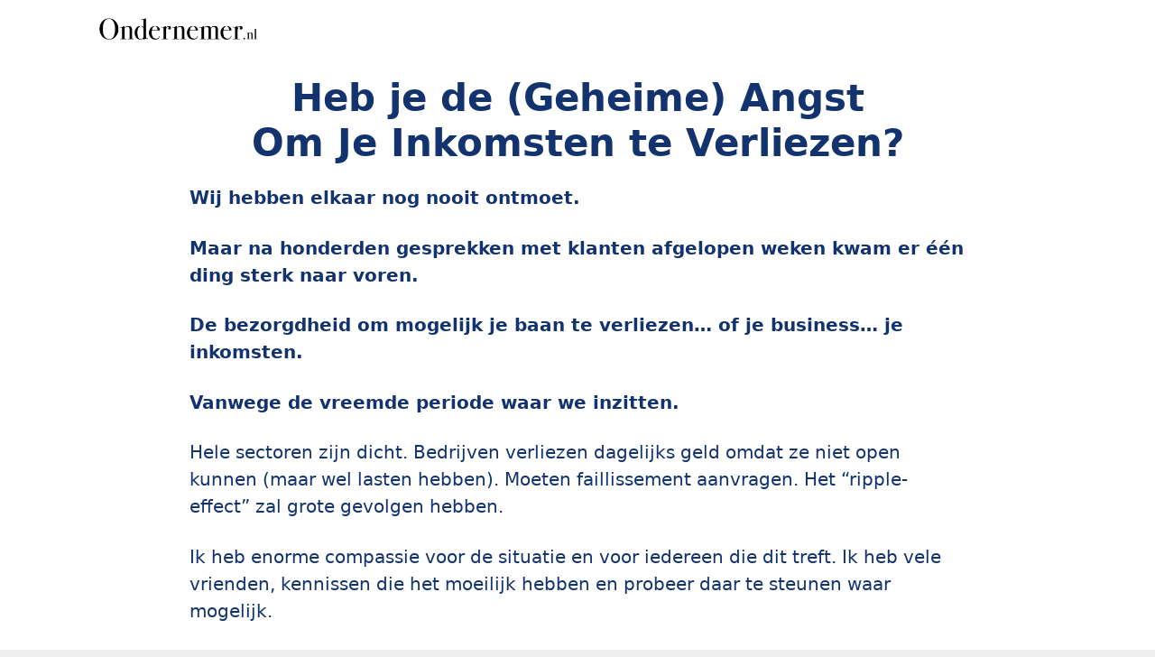

--- FILE ---
content_type: text/html; charset=UTF-8
request_url: https://ondernemer.nl/sfs-eenmalige-aanbieding/
body_size: 30784
content:
<!DOCTYPE html>
<html lang="nl-NL">
<head>
	<meta charset="UTF-8">
	<title>SP – Regular &#8211; 397 (sig) &#8211; Ondernemer</title>
<meta name='robots' content='max-image-preview:large' />

            <script data-no-defer="1" data-ezscrex="false" data-cfasync="false" data-pagespeed-no-defer data-cookieconsent="ignore">
                var ctPublicFunctions = {"_ajax_nonce":"6d540fe702","_rest_nonce":"06e180c75a","_ajax_url":"\/wp-admin\/admin-ajax.php","_rest_url":"https:\/\/ondernemer.nl\/wp-json\/","data__cookies_type":"none","data__ajax_type":"rest","data__bot_detector_enabled":1,"data__frontend_data_log_enabled":1,"cookiePrefix":"","wprocket_detected":false,"host_url":"ondernemer.nl","text__ee_click_to_select":"Klik om de hele gegevens te selecteren","text__ee_original_email":"De volledige tekst is","text__ee_got_it":"Duidelijk","text__ee_blocked":"Geblokkeerd","text__ee_cannot_connect":"Kan geen verbinding maken","text__ee_cannot_decode":"Kan e-mail niet decoderen. Onbekende reden","text__ee_email_decoder":"Cleantalk e-mail decoder","text__ee_wait_for_decoding":"De magie is onderweg!","text__ee_decoding_process":"Wacht een paar seconden terwijl we de contactgegevens decoderen."}
            </script>
        
            <script data-no-defer="1" data-ezscrex="false" data-cfasync="false" data-pagespeed-no-defer data-cookieconsent="ignore">
                var ctPublic = {"_ajax_nonce":"6d540fe702","settings__forms__check_internal":0,"settings__forms__check_external":0,"settings__forms__force_protection":0,"settings__forms__search_test":1,"settings__forms__wc_add_to_cart":0,"settings__data__bot_detector_enabled":1,"settings__sfw__anti_crawler":0,"blog_home":"https:\/\/ondernemer.nl\/","pixel__setting":"3","pixel__enabled":false,"pixel__url":"https:\/\/moderate4-v4.cleantalk.org\/pixel\/1870925a5e1ee4993f4e7e2c2d7b9aea.gif","data__email_check_before_post":1,"data__email_check_exist_post":0,"data__cookies_type":"none","data__key_is_ok":true,"data__visible_fields_required":true,"wl_brandname":"Anti-Spam by CleanTalk","wl_brandname_short":"CleanTalk","ct_checkjs_key":852796656,"emailEncoderPassKey":"5094634f5aec3a540e34f7059894e027","bot_detector_forms_excluded":"W10=","advancedCacheExists":false,"varnishCacheExists":false,"wc_ajax_add_to_cart":true}
            </script>
        
<!-- Google Tag Manager for WordPress by gtm4wp.com -->
<script data-cfasync="false" data-pagespeed-no-defer>
	var gtm4wp_datalayer_name = "dataLayer";
	var dataLayer = dataLayer || [];
</script>
<!-- End Google Tag Manager for WordPress by gtm4wp.com --><meta name="viewport" content="width=device-width, initial-scale=1"><link rel='dns-prefetch' href='//fd.cleantalk.org' />
<link rel='dns-prefetch' href='//kit.fontawesome.com' />
<link rel="alternate" type="application/rss+xml" title="Ondernemer &raquo; feed" href="https://ondernemer.nl/feed/" />
<link rel="alternate" type="application/rss+xml" title="Ondernemer &raquo; reacties feed" href="https://ondernemer.nl/comments/feed/" />
<link rel="alternate" title="oEmbed (JSON)" type="application/json+oembed" href="https://ondernemer.nl/wp-json/oembed/1.0/embed?url=https%3A%2F%2Fondernemer.nl%2Fsfs-eenmalige-aanbieding%2F" />
<link rel="alternate" title="oEmbed (XML)" type="text/xml+oembed" href="https://ondernemer.nl/wp-json/oembed/1.0/embed?url=https%3A%2F%2Fondernemer.nl%2Fsfs-eenmalige-aanbieding%2F&#038;format=xml" />
<meta name="facebook-domain-verification" content="wiz5p2ixne6six9ad6r5x5mkvq12nr" /> <style id='wp-img-auto-sizes-contain-inline-css'>
img:is([sizes=auto i],[sizes^="auto," i]){contain-intrinsic-size:3000px 1500px}
/*# sourceURL=wp-img-auto-sizes-contain-inline-css */
</style>
<style id='wp-emoji-styles-inline-css'>

	img.wp-smiley, img.emoji {
		display: inline !important;
		border: none !important;
		box-shadow: none !important;
		height: 1em !important;
		width: 1em !important;
		margin: 0 0.07em !important;
		vertical-align: -0.1em !important;
		background: none !important;
		padding: 0 !important;
	}
/*# sourceURL=wp-emoji-styles-inline-css */
</style>
<link rel='stylesheet' id='wp-block-library-css' href='https://ondernemer.nl/wp-includes/css/dist/block-library/style.min.css?ver=6.9' media='all' />
<link rel='stylesheet' id='wc-blocks-style-css' href='https://ondernemer.nl/wp-content/plugins/woocommerce/assets/client/blocks/wc-blocks.css?ver=wc-10.3.6' media='all' />
<style id='global-styles-inline-css'>
:root{--wp--preset--aspect-ratio--square: 1;--wp--preset--aspect-ratio--4-3: 4/3;--wp--preset--aspect-ratio--3-4: 3/4;--wp--preset--aspect-ratio--3-2: 3/2;--wp--preset--aspect-ratio--2-3: 2/3;--wp--preset--aspect-ratio--16-9: 16/9;--wp--preset--aspect-ratio--9-16: 9/16;--wp--preset--color--black: #000000;--wp--preset--color--cyan-bluish-gray: #abb8c3;--wp--preset--color--white: #ffffff;--wp--preset--color--pale-pink: #f78da7;--wp--preset--color--vivid-red: #cf2e2e;--wp--preset--color--luminous-vivid-orange: #ff6900;--wp--preset--color--luminous-vivid-amber: #fcb900;--wp--preset--color--light-green-cyan: #7bdcb5;--wp--preset--color--vivid-green-cyan: #00d084;--wp--preset--color--pale-cyan-blue: #8ed1fc;--wp--preset--color--vivid-cyan-blue: #0693e3;--wp--preset--color--vivid-purple: #9b51e0;--wp--preset--color--contrast: var(--contrast);--wp--preset--color--contrast-2: var(--contrast-2);--wp--preset--color--contrast-3: var(--contrast-3);--wp--preset--color--base: var(--base);--wp--preset--color--base-2: var(--base-2);--wp--preset--color--base-3: var(--base-3);--wp--preset--color--accent: var(--accent);--wp--preset--gradient--vivid-cyan-blue-to-vivid-purple: linear-gradient(135deg,rgb(6,147,227) 0%,rgb(155,81,224) 100%);--wp--preset--gradient--light-green-cyan-to-vivid-green-cyan: linear-gradient(135deg,rgb(122,220,180) 0%,rgb(0,208,130) 100%);--wp--preset--gradient--luminous-vivid-amber-to-luminous-vivid-orange: linear-gradient(135deg,rgb(252,185,0) 0%,rgb(255,105,0) 100%);--wp--preset--gradient--luminous-vivid-orange-to-vivid-red: linear-gradient(135deg,rgb(255,105,0) 0%,rgb(207,46,46) 100%);--wp--preset--gradient--very-light-gray-to-cyan-bluish-gray: linear-gradient(135deg,rgb(238,238,238) 0%,rgb(169,184,195) 100%);--wp--preset--gradient--cool-to-warm-spectrum: linear-gradient(135deg,rgb(74,234,220) 0%,rgb(151,120,209) 20%,rgb(207,42,186) 40%,rgb(238,44,130) 60%,rgb(251,105,98) 80%,rgb(254,248,76) 100%);--wp--preset--gradient--blush-light-purple: linear-gradient(135deg,rgb(255,206,236) 0%,rgb(152,150,240) 100%);--wp--preset--gradient--blush-bordeaux: linear-gradient(135deg,rgb(254,205,165) 0%,rgb(254,45,45) 50%,rgb(107,0,62) 100%);--wp--preset--gradient--luminous-dusk: linear-gradient(135deg,rgb(255,203,112) 0%,rgb(199,81,192) 50%,rgb(65,88,208) 100%);--wp--preset--gradient--pale-ocean: linear-gradient(135deg,rgb(255,245,203) 0%,rgb(182,227,212) 50%,rgb(51,167,181) 100%);--wp--preset--gradient--electric-grass: linear-gradient(135deg,rgb(202,248,128) 0%,rgb(113,206,126) 100%);--wp--preset--gradient--midnight: linear-gradient(135deg,rgb(2,3,129) 0%,rgb(40,116,252) 100%);--wp--preset--font-size--small: 13px;--wp--preset--font-size--medium: 20px;--wp--preset--font-size--large: 36px;--wp--preset--font-size--x-large: 42px;--wp--preset--spacing--20: 0.44rem;--wp--preset--spacing--30: 0.67rem;--wp--preset--spacing--40: 1rem;--wp--preset--spacing--50: 1.5rem;--wp--preset--spacing--60: 2.25rem;--wp--preset--spacing--70: 3.38rem;--wp--preset--spacing--80: 5.06rem;--wp--preset--shadow--natural: 6px 6px 9px rgba(0, 0, 0, 0.2);--wp--preset--shadow--deep: 12px 12px 50px rgba(0, 0, 0, 0.4);--wp--preset--shadow--sharp: 6px 6px 0px rgba(0, 0, 0, 0.2);--wp--preset--shadow--outlined: 6px 6px 0px -3px rgb(255, 255, 255), 6px 6px rgb(0, 0, 0);--wp--preset--shadow--crisp: 6px 6px 0px rgb(0, 0, 0);}:where(.is-layout-flex){gap: 0.5em;}:where(.is-layout-grid){gap: 0.5em;}body .is-layout-flex{display: flex;}.is-layout-flex{flex-wrap: wrap;align-items: center;}.is-layout-flex > :is(*, div){margin: 0;}body .is-layout-grid{display: grid;}.is-layout-grid > :is(*, div){margin: 0;}:where(.wp-block-columns.is-layout-flex){gap: 2em;}:where(.wp-block-columns.is-layout-grid){gap: 2em;}:where(.wp-block-post-template.is-layout-flex){gap: 1.25em;}:where(.wp-block-post-template.is-layout-grid){gap: 1.25em;}.has-black-color{color: var(--wp--preset--color--black) !important;}.has-cyan-bluish-gray-color{color: var(--wp--preset--color--cyan-bluish-gray) !important;}.has-white-color{color: var(--wp--preset--color--white) !important;}.has-pale-pink-color{color: var(--wp--preset--color--pale-pink) !important;}.has-vivid-red-color{color: var(--wp--preset--color--vivid-red) !important;}.has-luminous-vivid-orange-color{color: var(--wp--preset--color--luminous-vivid-orange) !important;}.has-luminous-vivid-amber-color{color: var(--wp--preset--color--luminous-vivid-amber) !important;}.has-light-green-cyan-color{color: var(--wp--preset--color--light-green-cyan) !important;}.has-vivid-green-cyan-color{color: var(--wp--preset--color--vivid-green-cyan) !important;}.has-pale-cyan-blue-color{color: var(--wp--preset--color--pale-cyan-blue) !important;}.has-vivid-cyan-blue-color{color: var(--wp--preset--color--vivid-cyan-blue) !important;}.has-vivid-purple-color{color: var(--wp--preset--color--vivid-purple) !important;}.has-black-background-color{background-color: var(--wp--preset--color--black) !important;}.has-cyan-bluish-gray-background-color{background-color: var(--wp--preset--color--cyan-bluish-gray) !important;}.has-white-background-color{background-color: var(--wp--preset--color--white) !important;}.has-pale-pink-background-color{background-color: var(--wp--preset--color--pale-pink) !important;}.has-vivid-red-background-color{background-color: var(--wp--preset--color--vivid-red) !important;}.has-luminous-vivid-orange-background-color{background-color: var(--wp--preset--color--luminous-vivid-orange) !important;}.has-luminous-vivid-amber-background-color{background-color: var(--wp--preset--color--luminous-vivid-amber) !important;}.has-light-green-cyan-background-color{background-color: var(--wp--preset--color--light-green-cyan) !important;}.has-vivid-green-cyan-background-color{background-color: var(--wp--preset--color--vivid-green-cyan) !important;}.has-pale-cyan-blue-background-color{background-color: var(--wp--preset--color--pale-cyan-blue) !important;}.has-vivid-cyan-blue-background-color{background-color: var(--wp--preset--color--vivid-cyan-blue) !important;}.has-vivid-purple-background-color{background-color: var(--wp--preset--color--vivid-purple) !important;}.has-black-border-color{border-color: var(--wp--preset--color--black) !important;}.has-cyan-bluish-gray-border-color{border-color: var(--wp--preset--color--cyan-bluish-gray) !important;}.has-white-border-color{border-color: var(--wp--preset--color--white) !important;}.has-pale-pink-border-color{border-color: var(--wp--preset--color--pale-pink) !important;}.has-vivid-red-border-color{border-color: var(--wp--preset--color--vivid-red) !important;}.has-luminous-vivid-orange-border-color{border-color: var(--wp--preset--color--luminous-vivid-orange) !important;}.has-luminous-vivid-amber-border-color{border-color: var(--wp--preset--color--luminous-vivid-amber) !important;}.has-light-green-cyan-border-color{border-color: var(--wp--preset--color--light-green-cyan) !important;}.has-vivid-green-cyan-border-color{border-color: var(--wp--preset--color--vivid-green-cyan) !important;}.has-pale-cyan-blue-border-color{border-color: var(--wp--preset--color--pale-cyan-blue) !important;}.has-vivid-cyan-blue-border-color{border-color: var(--wp--preset--color--vivid-cyan-blue) !important;}.has-vivid-purple-border-color{border-color: var(--wp--preset--color--vivid-purple) !important;}.has-vivid-cyan-blue-to-vivid-purple-gradient-background{background: var(--wp--preset--gradient--vivid-cyan-blue-to-vivid-purple) !important;}.has-light-green-cyan-to-vivid-green-cyan-gradient-background{background: var(--wp--preset--gradient--light-green-cyan-to-vivid-green-cyan) !important;}.has-luminous-vivid-amber-to-luminous-vivid-orange-gradient-background{background: var(--wp--preset--gradient--luminous-vivid-amber-to-luminous-vivid-orange) !important;}.has-luminous-vivid-orange-to-vivid-red-gradient-background{background: var(--wp--preset--gradient--luminous-vivid-orange-to-vivid-red) !important;}.has-very-light-gray-to-cyan-bluish-gray-gradient-background{background: var(--wp--preset--gradient--very-light-gray-to-cyan-bluish-gray) !important;}.has-cool-to-warm-spectrum-gradient-background{background: var(--wp--preset--gradient--cool-to-warm-spectrum) !important;}.has-blush-light-purple-gradient-background{background: var(--wp--preset--gradient--blush-light-purple) !important;}.has-blush-bordeaux-gradient-background{background: var(--wp--preset--gradient--blush-bordeaux) !important;}.has-luminous-dusk-gradient-background{background: var(--wp--preset--gradient--luminous-dusk) !important;}.has-pale-ocean-gradient-background{background: var(--wp--preset--gradient--pale-ocean) !important;}.has-electric-grass-gradient-background{background: var(--wp--preset--gradient--electric-grass) !important;}.has-midnight-gradient-background{background: var(--wp--preset--gradient--midnight) !important;}.has-small-font-size{font-size: var(--wp--preset--font-size--small) !important;}.has-medium-font-size{font-size: var(--wp--preset--font-size--medium) !important;}.has-large-font-size{font-size: var(--wp--preset--font-size--large) !important;}.has-x-large-font-size{font-size: var(--wp--preset--font-size--x-large) !important;}
/*# sourceURL=global-styles-inline-css */
</style>

<style id='classic-theme-styles-inline-css'>
/*! This file is auto-generated */
.wp-block-button__link{color:#fff;background-color:#32373c;border-radius:9999px;box-shadow:none;text-decoration:none;padding:calc(.667em + 2px) calc(1.333em + 2px);font-size:1.125em}.wp-block-file__button{background:#32373c;color:#fff;text-decoration:none}
/*# sourceURL=/wp-includes/css/classic-themes.min.css */
</style>
<link rel='stylesheet' id='fl-builder-layout-13232-css' href='https://ondernemer.nl/wp-content/uploads/bb-plugin/cache/13232-layout.css?ver=de88435686bb00ad050f3c44d2152014' media='all' />
<link rel='stylesheet' id='cleantalk-public-css-css' href='https://ondernemer.nl/wp-content/plugins/cleantalk-spam-protect/css/cleantalk-public.min.css?ver=6.69.1_1765269008' media='all' />
<link rel='stylesheet' id='cleantalk-email-decoder-css-css' href='https://ondernemer.nl/wp-content/plugins/cleantalk-spam-protect/css/cleantalk-email-decoder.min.css?ver=6.69.1_1765269008' media='all' />
<link rel='stylesheet' id='woocommerce-layout-css' href='https://ondernemer.nl/wp-content/plugins/woocommerce/assets/css/woocommerce-layout.css?ver=10.3.6' media='all' />
<link rel='stylesheet' id='woocommerce-smallscreen-css' href='https://ondernemer.nl/wp-content/plugins/woocommerce/assets/css/woocommerce-smallscreen.css?ver=10.3.6' media='only screen and (max-width: 768px)' />
<link rel='stylesheet' id='woocommerce-general-css' href='https://ondernemer.nl/wp-content/plugins/woocommerce/assets/css/woocommerce.css?ver=10.3.6' media='all' />
<style id='woocommerce-inline-inline-css'>
.woocommerce form .form-row .required { visibility: visible; }
/*# sourceURL=woocommerce-inline-inline-css */
</style>
<link rel='stylesheet' id='metorik-css-css' href='https://ondernemer.nl/wp-content/plugins/metorik-helper/assets/css/metorik.css?ver=2.0.10' media='all' />
<link rel='stylesheet' id='brands-styles-css' href='https://ondernemer.nl/wp-content/plugins/woocommerce/assets/css/brands.css?ver=10.3.6' media='all' />
<link rel='stylesheet' id='generate-style-css' href='https://ondernemer.nl/wp-content/themes/generatepress/assets/css/all.min.css?ver=3.6.0' media='all' />
<style id='generate-style-inline-css'>
.site-header {display:none}#site-navigation,.navigation-clone, #mobile-header {display:none !important}.generate-page-header, .page-header-image, .page-header-image-single {display:none}
body{background-color:#efefef;color:#13336e;}a{color:#1e73be;}a:hover, a:focus, a:active{color:#000000;}body .grid-container{max-width:1100px;}.wp-block-group__inner-container{max-width:1100px;margin-left:auto;margin-right:auto;}.site-header .header-image{width:50px;}:root{--contrast:#101525;--contrast-2:#13336e;--contrast-3:#2d66d1;--base:#f0f0f0;--base-2:#ecf2f8;--base-3:#ffffff;--accent:#e7c55d;}:root .has-contrast-color{color:var(--contrast);}:root .has-contrast-background-color{background-color:var(--contrast);}:root .has-contrast-2-color{color:var(--contrast-2);}:root .has-contrast-2-background-color{background-color:var(--contrast-2);}:root .has-contrast-3-color{color:var(--contrast-3);}:root .has-contrast-3-background-color{background-color:var(--contrast-3);}:root .has-base-color{color:var(--base);}:root .has-base-background-color{background-color:var(--base);}:root .has-base-2-color{color:var(--base-2);}:root .has-base-2-background-color{background-color:var(--base-2);}:root .has-base-3-color{color:var(--base-3);}:root .has-base-3-background-color{background-color:var(--base-3);}:root .has-accent-color{color:var(--accent);}:root .has-accent-background-color{background-color:var(--accent);}.main-title{font-weight:500;text-transform:uppercase;font-size:18px;letter-spacing:0.11em;}.site-info{font-size:12;}h1{font-weight:300;font-size:40;}h2{font-weight:300;font-size:30;}h3{font-size:20;}.top-bar{background-color:#101525;color:#ffffff;}.top-bar a{color:#ffffff;}.top-bar a:hover{color:#303030;}.site-header{background-color:#fbf6e9;color:var(--base-3);}.site-header a{color:#3a3a3a;}.main-title a,.main-title a:hover{color:#0a2b60;}.site-description{color:#757575;}.mobile-menu-control-wrapper .menu-toggle,.mobile-menu-control-wrapper .menu-toggle:hover,.mobile-menu-control-wrapper .menu-toggle:focus,.has-inline-mobile-toggle #site-navigation.toggled{background-color:rgba(0, 0, 0, 0.02);}.main-navigation,.main-navigation ul ul{background-color:#fbf6e9;}.main-navigation .main-nav ul li a, .main-navigation .menu-toggle, .main-navigation .menu-bar-items{color:#0a2b60;}.main-navigation .main-nav ul li:not([class*="current-menu-"]):hover > a, .main-navigation .main-nav ul li:not([class*="current-menu-"]):focus > a, .main-navigation .main-nav ul li.sfHover:not([class*="current-menu-"]) > a, .main-navigation .menu-bar-item:hover > a, .main-navigation .menu-bar-item.sfHover > a{color:#0a2b60;background-color:#fbf6e9;}button.menu-toggle:hover,button.menu-toggle:focus,.main-navigation .mobile-bar-items a,.main-navigation .mobile-bar-items a:hover,.main-navigation .mobile-bar-items a:focus{color:#0a2b60;}.main-navigation .main-nav ul li[class*="current-menu-"] > a{color:#0a2b60;background-color:#fbf6e9;}.navigation-search input[type="search"],.navigation-search input[type="search"]:active, .navigation-search input[type="search"]:focus, .main-navigation .main-nav ul li.search-item.active > a, .main-navigation .menu-bar-items .search-item.active > a{color:#0a2b60;background-color:#fbf6e9;}.main-navigation ul ul{background-color:#3f3f3f;}.main-navigation .main-nav ul ul li a{color:#ffffff;}.main-navigation .main-nav ul ul li:not([class*="current-menu-"]):hover > a,.main-navigation .main-nav ul ul li:not([class*="current-menu-"]):focus > a, .main-navigation .main-nav ul ul li.sfHover:not([class*="current-menu-"]) > a{color:#ffffff;background-color:#4f4f4f;}.main-navigation .main-nav ul ul li[class*="current-menu-"] > a{color:#ffffff;background-color:#4f4f4f;}.separate-containers .inside-article, .separate-containers .comments-area, .separate-containers .page-header, .one-container .container, .separate-containers .paging-navigation, .inside-page-header{background-color:#ffffff;}.inside-article a,.paging-navigation a,.comments-area a,.page-header a{color:var(--contrast-3);}.inside-article a:hover,.paging-navigation a:hover,.comments-area a:hover,.page-header a:hover{color:var(--contrast-3);}.entry-meta{color:#595959;}.entry-meta a{color:#595959;}.entry-meta a:hover{color:#1e73be;}.sidebar .widget{background-color:#ffffff;}.sidebar .widget .widget-title{color:#000000;}.footer-widgets{background-color:#ffffff;}.footer-widgets .widget-title{color:#000000;}.site-info{color:#707070;background-color:#222222;}.site-info a{color:#707070;}.site-info a:hover{color:#606060;}.footer-bar .widget_nav_menu .current-menu-item a{color:#606060;}input[type="text"],input[type="email"],input[type="url"],input[type="password"],input[type="search"],input[type="tel"],input[type="number"],textarea,select{color:#666666;background-color:#fafafa;border-color:#cccccc;}input[type="text"]:focus,input[type="email"]:focus,input[type="url"]:focus,input[type="password"]:focus,input[type="search"]:focus,input[type="tel"]:focus,input[type="number"]:focus,textarea:focus,select:focus{color:#666666;background-color:#ffffff;border-color:#bfbfbf;}button,html input[type="button"],input[type="reset"],input[type="submit"],a.button,a.wp-block-button__link:not(.has-background){color:#ffffff;background-color:#666666;}button:hover,html input[type="button"]:hover,input[type="reset"]:hover,input[type="submit"]:hover,a.button:hover,button:focus,html input[type="button"]:focus,input[type="reset"]:focus,input[type="submit"]:focus,a.button:focus,a.wp-block-button__link:not(.has-background):active,a.wp-block-button__link:not(.has-background):focus,a.wp-block-button__link:not(.has-background):hover{color:#ffffff;background-color:#3f3f3f;}a.generate-back-to-top{background-color:rgba( 0,0,0,0.4 );color:#ffffff;}a.generate-back-to-top:hover,a.generate-back-to-top:focus{background-color:rgba( 0,0,0,0.6 );color:#ffffff;}:root{--gp-search-modal-bg-color:var(--base-3);--gp-search-modal-text-color:var(--contrast);--gp-search-modal-overlay-bg-color:rgba(0,0,0,0.2);}@media (max-width: 768px){.main-navigation .menu-bar-item:hover > a, .main-navigation .menu-bar-item.sfHover > a{background:none;color:#0a2b60;}}.inside-top-bar{padding:10px;}.inside-header{padding:40px;}.site-main .wp-block-group__inner-container{padding:40px;}.entry-content .alignwide, body:not(.no-sidebar) .entry-content .alignfull{margin-left:-40px;width:calc(100% + 80px);max-width:calc(100% + 80px);}.main-navigation .main-nav ul li a,.menu-toggle,.main-navigation .mobile-bar-items a{padding-left:15px;padding-right:15px;line-height:20px;}.main-navigation .main-nav ul ul li a{padding:10px 15px 10px 15px;}.navigation-search input[type="search"]{height:20px;}.rtl .menu-item-has-children .dropdown-menu-toggle{padding-left:15px;}.menu-item-has-children .dropdown-menu-toggle{padding-right:15px;}.rtl .main-navigation .main-nav ul li.menu-item-has-children > a{padding-right:15px;}.site-info{padding:20px;}@media (max-width:768px){.separate-containers .inside-article, .separate-containers .comments-area, .separate-containers .page-header, .separate-containers .paging-navigation, .one-container .site-content, .inside-page-header{padding:30px;}.site-main .wp-block-group__inner-container{padding:30px;}.site-info{padding-right:10px;padding-left:10px;}.entry-content .alignwide, body:not(.no-sidebar) .entry-content .alignfull{margin-left:-30px;width:calc(100% + 60px);max-width:calc(100% + 60px);}}.one-container .sidebar .widget{padding:0px;}/* End cached CSS */@media (max-width: 768px){.main-navigation .menu-toggle,.main-navigation .mobile-bar-items,.sidebar-nav-mobile:not(#sticky-placeholder){display:block;}.main-navigation ul,.gen-sidebar-nav{display:none;}[class*="nav-float-"] .site-header .inside-header > *{float:none;clear:both;}}
.dynamic-author-image-rounded{border-radius:100%;}.dynamic-featured-image, .dynamic-author-image{vertical-align:middle;}.one-container.blog .dynamic-content-template:not(:last-child), .one-container.archive .dynamic-content-template:not(:last-child){padding-bottom:0px;}.dynamic-entry-excerpt > p:last-child{margin-bottom:0px;}
/*# sourceURL=generate-style-inline-css */
</style>
<link rel='stylesheet' id='generate-font-icons-css' href='https://ondernemer.nl/wp-content/themes/generatepress/assets/css/components/font-icons.min.css?ver=3.6.0' media='all' />
<link rel='stylesheet' id='generate-child-css' href='https://ondernemer.nl/wp-content/themes/ondernemer_sfs/style.css?ver=1643257452' media='all' />
<link rel='stylesheet' id='mollie-applepaydirect-css' href='https://ondernemer.nl/wp-content/plugins/mollie-payments-for-woocommerce/public/css/mollie-applepaydirect.min.css?ver=1762932662' media='screen' />
<link rel='stylesheet' id='sticky_style-css' href='https://ondernemer.nl/wp-content/plugins/bb-sticky-column/css/sticky-column.css?ver=6.9' media='all' />
<link rel='stylesheet' id='generate-navigation-branding-css' href='https://ondernemer.nl/wp-content/plugins/gp-premium/menu-plus/functions/css/navigation-branding.min.css?ver=2.5.0' media='all' />
<style id='generate-navigation-branding-inline-css'>
@media (max-width: 768px){.site-header, #site-navigation, #sticky-navigation{display:none !important;opacity:0.0;}#mobile-header{display:block !important;width:100% !important;}#mobile-header .main-nav > ul{display:none;}#mobile-header.toggled .main-nav > ul, #mobile-header .menu-toggle, #mobile-header .mobile-bar-items{display:block;}#mobile-header .main-nav{-ms-flex:0 0 100%;flex:0 0 100%;-webkit-box-ordinal-group:5;-ms-flex-order:4;order:4;}.navigation-branding .main-title a, .navigation-branding .main-title a:hover, .navigation-branding .main-title a:visited{color:#0a2b60;}}.navigation-branding img, .site-logo.mobile-header-logo img{height:20px;width:auto;}.navigation-branding .main-title{line-height:20px;}@media (max-width: 1110px){#site-navigation .navigation-branding, #sticky-navigation .navigation-branding{margin-left:10px;}}@media (max-width: 768px){.main-navigation:not(.slideout-navigation) .main-nav{-ms-flex:0 0 100%;flex:0 0 100%;}.main-navigation:not(.slideout-navigation) .inside-navigation{-ms-flex-wrap:wrap;flex-wrap:wrap;display:-webkit-box;display:-ms-flexbox;display:flex;}.nav-aligned-center .navigation-branding, .nav-aligned-left .navigation-branding{margin-right:auto;}.nav-aligned-center  .main-navigation.has-branding:not(.slideout-navigation) .inside-navigation .main-nav,.nav-aligned-center  .main-navigation.has-sticky-branding.navigation-stick .inside-navigation .main-nav,.nav-aligned-left  .main-navigation.has-branding:not(.slideout-navigation) .inside-navigation .main-nav,.nav-aligned-left  .main-navigation.has-sticky-branding.navigation-stick .inside-navigation .main-nav{margin-right:0px;}}
/*# sourceURL=generate-navigation-branding-inline-css */
</style>
<link rel='stylesheet' id='generate-woocommerce-css' href='https://ondernemer.nl/wp-content/plugins/gp-premium/woocommerce/functions/css/woocommerce.min.css?ver=2.5.0' media='all' />
<style id='generate-woocommerce-inline-css'>
.woocommerce #respond input#submit, .woocommerce a.button, .woocommerce button.button, .woocommerce input.button, .wc-block-components-button{color:#ffffff;background-color:#666666;text-decoration:none;}.woocommerce #respond input#submit:hover, .woocommerce a.button:hover, .woocommerce button.button:hover, .woocommerce input.button:hover, .wc-block-components-button:hover{color:#ffffff;background-color:#3f3f3f;}.woocommerce #respond input#submit.alt, .woocommerce a.button.alt, .woocommerce button.button.alt, .woocommerce input.button.alt, .woocommerce #respond input#submit.alt.disabled, .woocommerce #respond input#submit.alt.disabled:hover, .woocommerce #respond input#submit.alt:disabled, .woocommerce #respond input#submit.alt:disabled:hover, .woocommerce #respond input#submit.alt:disabled[disabled], .woocommerce #respond input#submit.alt:disabled[disabled]:hover, .woocommerce a.button.alt.disabled, .woocommerce a.button.alt.disabled:hover, .woocommerce a.button.alt:disabled, .woocommerce a.button.alt:disabled:hover, .woocommerce a.button.alt:disabled[disabled], .woocommerce a.button.alt:disabled[disabled]:hover, .woocommerce button.button.alt.disabled, .woocommerce button.button.alt.disabled:hover, .woocommerce button.button.alt:disabled, .woocommerce button.button.alt:disabled:hover, .woocommerce button.button.alt:disabled[disabled], .woocommerce button.button.alt:disabled[disabled]:hover, .woocommerce input.button.alt.disabled, .woocommerce input.button.alt.disabled:hover, .woocommerce input.button.alt:disabled, .woocommerce input.button.alt:disabled:hover, .woocommerce input.button.alt:disabled[disabled], .woocommerce input.button.alt:disabled[disabled]:hover{color:#ffffff;background-color:#e77800;}.woocommerce #respond input#submit.alt:hover, .woocommerce a.button.alt:hover, .woocommerce button.button.alt:hover, .woocommerce input.button.alt:hover{color:#ffffff;background-color:#e77800;}button.wc-block-components-panel__button{font-size:inherit;}.woocommerce .star-rating span:before, .woocommerce p.stars:hover a::before{color:#ffa200;}.woocommerce span.onsale{background-color:#222222;color:#ffffff;}.woocommerce ul.products li.product .price, .woocommerce div.product p.price{color:#222222;}.woocommerce div.product .woocommerce-tabs ul.tabs li a{color:#222222;}.woocommerce div.product .woocommerce-tabs ul.tabs li a:hover, .woocommerce div.product .woocommerce-tabs ul.tabs li.active a{color:#1e73be;}.woocommerce-message{background-color:#0b9444;color:#ffffff;}div.woocommerce-message a.button, div.woocommerce-message a.button:focus, div.woocommerce-message a.button:hover, div.woocommerce-message a, div.woocommerce-message a:focus, div.woocommerce-message a:hover{color:#ffffff;}.woocommerce-info{background-color:#1e73be;color:#ffffff;}div.woocommerce-info a.button, div.woocommerce-info a.button:focus, div.woocommerce-info a.button:hover, div.woocommerce-info a, div.woocommerce-info a:focus, div.woocommerce-info a:hover{color:#ffffff;}.woocommerce-error{background-color:#e8626d;color:#ffffff;}div.woocommerce-error a.button, div.woocommerce-error a.button:focus, div.woocommerce-error a.button:hover, div.woocommerce-error a, div.woocommerce-error a:focus, div.woocommerce-error a:hover{color:#ffffff;}.woocommerce-product-details__short-description{color:#13336e;}#wc-mini-cart{background-color:#ffffff;color:#000000;}#wc-mini-cart a:not(.button), #wc-mini-cart a.remove{color:#000000;}#wc-mini-cart .button{color:#ffffff;}#wc-mini-cart .button:hover, #wc-mini-cart .button:focus, #wc-mini-cart .button:active{color:#ffffff;}.woocommerce #content div.product div.images, .woocommerce div.product div.images, .woocommerce-page #content div.product div.images, .woocommerce-page div.product div.images{width:50%;}.add-to-cart-panel{background-color:#ffffff;color:#000000;}.add-to-cart-panel a:not(.button){color:#000000;}.woocommerce .widget_price_filter .price_slider_wrapper .ui-widget-content{background-color:#dddddd;}.woocommerce .widget_price_filter .ui-slider .ui-slider-range, .woocommerce .widget_price_filter .ui-slider .ui-slider-handle{background-color:#666666;}.wc-columns-container .products, .woocommerce .related ul.products, .woocommerce .up-sells ul.products{grid-gap:50px;}@media (max-width: 1024px){.woocommerce .wc-columns-container.wc-tablet-columns-2 .products{-ms-grid-columns:(1fr)[2];grid-template-columns:repeat(2, 1fr);}.wc-related-upsell-tablet-columns-2 .related ul.products, .wc-related-upsell-tablet-columns-2 .up-sells ul.products{-ms-grid-columns:(1fr)[2];grid-template-columns:repeat(2, 1fr);}}@media (max-width:768px){.add-to-cart-panel .continue-shopping{background-color:#ffffff;}.woocommerce #content div.product div.images,.woocommerce div.product div.images,.woocommerce-page #content div.product div.images,.woocommerce-page div.product div.images{width:100%;}}@media (max-width: 768px){.mobile-bar-items + .menu-toggle{text-align:left;}nav.toggled .main-nav li.wc-menu-item{display:none !important;}body.nav-search-enabled .wc-menu-cart-activated:not(#mobile-header) .mobile-bar-items{float:right;position:relative;}.nav-search-enabled .wc-menu-cart-activated:not(#mobile-header) .menu-toggle{float:left;width:auto;}.mobile-bar-items.wc-mobile-cart-items{z-index:1;}}
/*# sourceURL=generate-woocommerce-inline-css */
</style>
<link rel='stylesheet' id='generate-woocommerce-mobile-css' href='https://ondernemer.nl/wp-content/plugins/gp-premium/woocommerce/functions/css/woocommerce-mobile.min.css?ver=2.5.0' media='(max-width:768px)' />
<link rel='stylesheet' id='gp-premium-icons-css' href='https://ondernemer.nl/wp-content/plugins/gp-premium/general/icons/icons.min.css?ver=2.5.0' media='all' />
<script id="wfco-utm-tracking-js-extra">
var wffnUtm = {"utc_offset":"0","site_url":"https://ondernemer.nl","genericParamEvents":"{\"user_roles\":\"guest\",\"plugin\":\"Funnel Builder\"}","cookieKeys":["flt","timezone","is_mobile","browser","fbclid","gclid","referrer","fl_url","utm_source","utm_medium","utm_campaign","utm_term","utm_content"],"excludeDomain":["paypal.com","klarna.com","quickpay.net"]};
//# sourceURL=wfco-utm-tracking-js-extra
</script>
<script src="https://ondernemer.nl/wp-content/plugins/wp-marketing-automations/woofunnels/assets/js/utm-tracker.min.js?ver=1.10.12.71" id="wfco-utm-tracking-js" defer data-wp-strategy="defer"></script>
<script src="https://ondernemer.nl/wp-includes/js/jquery/jquery.min.js?ver=3.7.1" id="jquery-core-js"></script>
<script src="https://ondernemer.nl/wp-includes/js/jquery/jquery-migrate.min.js?ver=3.4.1" id="jquery-migrate-js"></script>
<script src="https://ondernemer.nl/wp-content/plugins/cleantalk-spam-protect/js/apbct-public-bundle.min.js?ver=6.69.1_1765269008" id="apbct-public-bundle.min-js-js"></script>
<script src="https://fd.cleantalk.org/ct-bot-detector-wrapper.js?ver=6.69.1" id="ct_bot_detector-js" defer data-wp-strategy="defer"></script>
<script src="https://ondernemer.nl/wp-content/plugins/woocommerce/assets/js/jquery-blockui/jquery.blockUI.min.js?ver=2.7.0-wc.10.3.6" id="wc-jquery-blockui-js" defer data-wp-strategy="defer"></script>
<script id="wc-add-to-cart-js-extra">
var wc_add_to_cart_params = {"ajax_url":"/wp-admin/admin-ajax.php","wc_ajax_url":"/?wc-ajax=%%endpoint%%","i18n_view_cart":"Bekijk winkelwagen","cart_url":"https://ondernemer.nl/cart/","is_cart":"","cart_redirect_after_add":"no"};
//# sourceURL=wc-add-to-cart-js-extra
</script>
<script src="https://ondernemer.nl/wp-content/plugins/woocommerce/assets/js/frontend/add-to-cart.min.js?ver=10.3.6" id="wc-add-to-cart-js" defer data-wp-strategy="defer"></script>
<script src="https://ondernemer.nl/wp-content/plugins/woocommerce/assets/js/js-cookie/js.cookie.min.js?ver=2.1.4-wc.10.3.6" id="wc-js-cookie-js" defer data-wp-strategy="defer"></script>
<script id="woocommerce-js-extra">
var woocommerce_params = {"ajax_url":"/wp-admin/admin-ajax.php","wc_ajax_url":"/?wc-ajax=%%endpoint%%","i18n_password_show":"Wachtwoord weergeven","i18n_password_hide":"Wachtwoord verbergen"};
//# sourceURL=woocommerce-js-extra
</script>
<script src="https://ondernemer.nl/wp-content/plugins/woocommerce/assets/js/frontend/woocommerce.min.js?ver=10.3.6" id="woocommerce-js" defer data-wp-strategy="defer"></script>
<script defer crossorigin="anonymous" src="https://kit.fontawesome.com/4ea2369ecc.js" id="font-awesome-official-js"></script>
<script src="https://ondernemer.nl/wp-content/plugins/bb-sticky-column/js/sticky-column.js?ver=6.9" id="sticky_script-js"></script>
<link rel="https://api.w.org/" href="https://ondernemer.nl/wp-json/" /><link rel="alternate" title="JSON" type="application/json" href="https://ondernemer.nl/wp-json/wp/v2/pages/13232" /><link rel="EditURI" type="application/rsd+xml" title="RSD" href="https://ondernemer.nl/xmlrpc.php?rsd" />
<meta name="generator" content="WordPress 6.9" />
<meta name="generator" content="WooCommerce 10.3.6" />
<link rel="canonical" href="https://ondernemer.nl/sfs-eenmalige-aanbieding/" />
<link rel='shortlink' href='https://ondernemer.nl/?p=13232' />

<!-- Google Tag Manager for WordPress by gtm4wp.com -->
<!-- GTM Container placement set to footer -->
<script data-cfasync="false" data-pagespeed-no-defer>
	var dataLayer_content = {"pagePostType":"page","pagePostType2":"single-page","pageCategory":["salespages"],"pagePostAuthor":"staff"};
	dataLayer.push( dataLayer_content );
</script>
<script data-cfasync="false" data-pagespeed-no-defer>
(function(w,d,s,l,i){w[l]=w[l]||[];w[l].push({'gtm.start':
new Date().getTime(),event:'gtm.js'});var f=d.getElementsByTagName(s)[0],
j=d.createElement(s),dl=l!='dataLayer'?'&l='+l:'';j.async=true;j.src=
'//www.googletagmanager.com/gtm.js?id='+i+dl;f.parentNode.insertBefore(j,f);
})(window,document,'script','dataLayer','GTM-MR8HQBH');
</script>
<!-- End Google Tag Manager for WordPress by gtm4wp.com -->	<noscript><style>.woocommerce-product-gallery{ opacity: 1 !important; }</style></noscript>
	
<!-- Meta Pixel Code -->
<script type='text/javascript'>
!function(f,b,e,v,n,t,s){if(f.fbq)return;n=f.fbq=function(){n.callMethod?
n.callMethod.apply(n,arguments):n.queue.push(arguments)};if(!f._fbq)f._fbq=n;
n.push=n;n.loaded=!0;n.version='2.0';n.queue=[];t=b.createElement(e);t.async=!0;
t.src=v;s=b.getElementsByTagName(e)[0];s.parentNode.insertBefore(t,s)}(window,
document,'script','https://connect.facebook.net/en_US/fbevents.js');
</script>
<!-- End Meta Pixel Code -->
<script type='text/javascript'>var url = window.location.origin + '?ob=open-bridge';
            fbq('set', 'openbridge', '422948060515626', url);
fbq('init', '422948060515626', {}, {
    "agent": "wordpress-6.9-4.1.5"
})</script><script type='text/javascript'>
    fbq('track', 'PageView', []);
  </script><style>.recentcomments a{display:inline !important;padding:0 !important;margin:0 !important;}</style><!-- TradeDoubler site verification 3181338 --><!-- Global site tag (gtag.js) - Google Analytics -->
<script async src="https://www.googletagmanager.com/gtag/js?id=UA-89387045-4"></script>
<script>
  window.dataLayer = window.dataLayer || [];
  function gtag(){dataLayer.push(arguments);}
  gtag('js', new Date());

  gtag('config', 'UA-89387045-4');
</script>
<script>var head = document.head;var script = document.createElement('script');script.type = 'text/javascript';script.src = "https://181038.tracking.hyros.com/v1/lst/universal-script?ph=bf08af03675239afd5ace40d782e3bf553f4259015d3bc8efd957b894c8fe474&tag=!tracking";head.appendChild(script);</script><!-- Start VWO Async SmartCode -->
<script type='text/javascript' id='vwoCode'>
window._vwo_code=window._vwo_code || (function() {
var account_id=648304,
version=1.4,
settings_tolerance=2000,
library_tolerance=2500,
use_existing_jquery=false,
is_spa=1,
hide_element='body',
/* DO NOT EDIT BELOW THIS LINE */
f=false,d=document,vwoCodeEl=document.querySelector('#vwoCode'),code={use_existing_jquery:function(){return use_existing_jquery},library_tolerance:function(){return library_tolerance},finish:function(){if(!f){f=true;var e=d.getElementById('_vis_opt_path_hides');if(e)e.parentNode.removeChild(e)}},finished:function(){return f},load:function(e){var t=d.createElement('script');t.fetchPriority='high';t.src=e;t.type='text/javascript';t.innerText;t.onerror=function(){_vwo_code.finish()};d.getElementsByTagName('head')[0].appendChild(t)},getVersion:function(){return version},getMatchedCookies:function(e){var t=[];if(document.cookie){t=document.cookie.match(e)||[]}return t},getCombinationCookie:function(){var e=code.getMatchedCookies(/(?:^|;)\s?(_vis_opt_exp_\d+_combi=[^;$]*)/gi);e=e.map(function(e){try{var t=decodeURIComponent(e);if(!/_vis_opt_exp_\d+_combi=(?:\d+,?)+\s*$/.test(t)){return''}return t}catch(e){return''}});var i=[];e.forEach(function(e){var t=e.match(/([\d,]+)/g);t&&i.push(t.join('-'))});return i.join('|')},init:function(){window.settings_timer=setTimeout(function(){_vwo_code.finish()},settings_tolerance);var e=d.createElement('style'),t=hide_element?hide_element+'{opacity:0 !important;filter:alpha(opacity=0) !important;background:none !important;}':'',i=d.getElementsByTagName('head')[0];e.setAttribute('id','_vis_opt_path_hides');vwoCodeEl&&e.setAttribute('nonce',vwoCodeEl.nonce);e.setAttribute('type','text/css');if(e.styleSheet)e.styleSheet.cssText=t;else e.appendChild(d.createTextNode(t));i.appendChild(e);var n=this.getCombinationCookie();this.load('https://dev.visualwebsiteoptimizer.com/j.php?a='+account_id+'&u='+encodeURIComponent(d.URL)+'&f='+ +is_spa+'&vn='+version+(n?'&c='+n:''));return settings_timer}};window._vwo_settings_timer = code.init();return code;}());
</script>
<!-- End VWO Async SmartCode -->		<style id="wp-custom-css">
			.site-logo {padding-left:0px !important}

#hiddenContent {
	display: none;
}

.recurring-totals { display:none;}

.recurring-total {
	display:none;
}

.woocommerce #payment #place_order, .woocommerce-page #payment #place_order {
    margin-top: 20px;
}

.single-fp_paymentflow.fl-builder p:last-child {
	margin-bottom: 0;
}

.hpoc-checkout .button {
	background: #ff9000;
	border: 1px solid #f38400;
	border-radius: 4px;
	color: #000;
	font-size: 20px;
	line-height: 1.3;
	padding: 20px;
	width: 100%;
}

.hpoc-checkout .svg-inline--fa {
	font-size: 1.3em;
	margin-right: 5px;
}

.hpoc-checkout .button-text {
	font-weight: 700;
}

.page-id-19044 {background-color:#fff;}

.site-header a {
	text-decoration:none;
}

a {
	text-decoration:underline;
}

#mobile-header {
    padding: 20px 0px 20px 0px;
}

#mobile-header .main-nav {
    padding-top: 20px;
}

/* pixelDuo fixes*/
#fp-new-order-bump button.svelte-kp1zxu.svelte-kp1zxu {
background: #fff !important;
    border-style: dashed;
    border-width: 4px;
    color: black;
    border-color: #e77800 !important;
    min-height: auto;
    display: flex;
    align-items: center;
    margin-bottom: 30px;
    font-weight: bold;
    padding: 20px;
}		</style>
		</head>

<body class="wp-singular page-template-default page page-id-13232 page-parent wp-embed-responsive wp-theme-generatepress wp-child-theme-ondernemer_sfs theme-generatepress fl-builder fl-builder-2-8-5-3 post-image-aligned-center sticky-menu-fade mobile-header woocommerce-no-js no-sidebar nav-below-header separate-containers fluid-header active-footer-widgets-3 header-aligned-left dropdown-hover full-width-content" itemtype="https://schema.org/WebPage" itemscope>
	
<!-- Meta Pixel Code -->
<noscript>
<img height="1" width="1" style="display:none" alt="fbpx"
src="https://www.facebook.com/tr?id=422948060515626&ev=PageView&noscript=1" />
</noscript>
<!-- End Meta Pixel Code -->
<a class="screen-reader-text skip-link" href="#content" title="Ga naar de inhoud">Ga naar de inhoud</a>		<nav id="mobile-header" data-auto-hide-sticky itemtype="https://schema.org/SiteNavigationElement" itemscope class="main-navigation mobile-header-navigation has-branding">
			<div class="inside-navigation grid-container grid-parent">
				<div class="navigation-branding"><p class="main-title" itemprop="headline">
							<a href="https://ondernemer.nl/" rel="home">
								Ondernemer
							</a>
						</p></div><div id="mobile-menu" class="main-nav"><ul id="menu-nothing" class=" menu sf-menu"><li id="menu-item-46135" class="menu-item menu-item-type-post_type menu-item-object-page menu-item-home menu-item-46135"><a href="https://ondernemer.nl/">Home</a></li>
<li id="menu-item-47170" class="menu-item menu-item-type-post_type menu-item-object-page menu-item-47170"><a href="https://ondernemer.nl/programmas/">Programma&#8217;s</a></li>
<li id="menu-item-46149" class="menu-item menu-item-type-post_type menu-item-object-page menu-item-46149"><a href="https://ondernemer.nl/over/">Over</a></li>
<li id="menu-item-46150" class="menu-item menu-item-type-post_type menu-item-object-page menu-item-46150"><a href="https://ondernemer.nl/3mil/">€3.6M Case Study</a></li>
</ul></div>			</div><!-- .inside-navigation -->
		</nav><!-- #site-navigation -->
		
	<div class="site grid-container container hfeed grid-parent" id="page">
				<div class="site-content" id="content">
			
	<div class="content-area grid-parent mobile-grid-100 grid-100 tablet-grid-100" id="primary">
		<main class="site-main" id="main">
			
<article id="post-13232" class="post-13232 page type-page status-publish category-salespages" itemtype="https://schema.org/CreativeWork" itemscope>
	<div class="inside-article">
		
		<div class="entry-content" itemprop="text">
			<div class="fl-builder-content fl-builder-content-13232 fl-builder-content-primary fl-builder-global-templates-locked" data-post-id="13232"><div class="fl-row fl-row-fixed-width fl-row-bg-none fl-node-5ea42dafc2a3a fl-row-default-height fl-row-align-center" data-node="5ea42dafc2a3a">
	<div class="fl-row-content-wrap">
						<div class="fl-row-content fl-row-fixed-width fl-node-content">
		
<div class="fl-col-group fl-node-5ea42dafc2a3c" data-node="5ea42dafc2a3c">
			<div class="fl-col fl-node-5ea42dafc2a3d fl-col-bg-color" data-node="5ea42dafc2a3d">
	<div class="fl-col-content fl-node-content"><div class="fl-module fl-module-photo fl-node-5ea42dafc2a3e" data-node="5ea42dafc2a3e">
	<div class="fl-module-content fl-node-content">
		<div class="fl-photo fl-photo-align-left" itemscope itemtype="https://schema.org/ImageObject">
	<div class="fl-photo-content fl-photo-img-png">
				<img loading="lazy" decoding="async" class="fl-photo-img wp-image-11724 size-full" src="https://ondernemer.nl/wp-content/uploads/2020/04/ondernemer-logo-bw.png" alt="ondernemer-logo-bw" itemprop="image" height="44" width="320" title="ondernemer-logo-bw" srcset="https://ondernemer.nl/wp-content/uploads/2020/04/ondernemer-logo-bw.png 320w, https://ondernemer.nl/wp-content/uploads/2020/04/ondernemer-logo-bw-300x41.png 300w" sizes="auto, (max-width: 320px) 100vw, 320px" />
					</div>
	</div>
	</div>
</div>
</div>
</div>
	</div>
		</div>
	</div>
</div>
<div class="fl-row fl-row-fixed-width fl-row-bg-none fl-node-5ea42dafc2a50 fl-row-default-height fl-row-align-center" data-node="5ea42dafc2a50">
	<div class="fl-row-content-wrap">
						<div class="fl-row-content fl-row-fixed-width fl-node-content">
		
<div class="fl-col-group fl-node-5ea42dafc2a51" data-node="5ea42dafc2a51">
			<div class="fl-col fl-node-5ea42dafc2a52 fl-col-bg-color" data-node="5ea42dafc2a52">
	<div class="fl-col-content fl-node-content"><div class="fl-module fl-module-rich-text fl-node-5ea42dafc2a4b" data-node="5ea42dafc2a4b">
	<div class="fl-module-content fl-node-content">
		<div class="fl-rich-text">
	<h1 class="p1" style="text-align: center;"><strong>Heb je de (Geheime) Angst<br />
Om Je Inkomsten te Verliezen?</strong></h1>
</div>
	</div>
</div>
<div class="fl-module fl-module-rich-text fl-node-5ea42dafc2a4f" data-node="5ea42dafc2a4f">
	<div class="fl-module-content fl-node-content">
		<div class="fl-rich-text">
	<p class="p1"><span style="font-size: 20px;"><strong>Wij hebben elkaar nog nooit ontmoet. </strong></span></p>
<p class="p1"><span style="font-size: 20px;"><strong>Maar na honderden gesprekken met klanten afgelopen weken kwam er één ding sterk naar voren. </strong></span></p>
<p class="p1"><span style="font-size: 20px;"><strong>De bezorgdheid om mogelijk je baan te verliezen… of je business… je inkomsten. </strong></span></p>
<p class="p1"><span style="font-size: 20px;"><strong>Vanwege de vreemde periode waar we inzitten.</strong></span></p>
</div>
	</div>
</div>
<div class="fl-module fl-module-rich-text fl-node-5ea42dafc2a53" data-node="5ea42dafc2a53">
	<div class="fl-module-content fl-node-content">
		<div class="fl-rich-text">
	<p class="p1"><span style="font-size: 20px;">Hele sectoren zijn dicht. Bedrijven verliezen dagelijks geld omdat ze niet open kunnen (maar wel lasten hebben). Moeten faillissement aanvragen. Het “ripple-effect” zal grote gevolgen hebben.</span></p>
<p class="p1"><span style="font-size: 20px;">Ik heb enorme compassie voor de situatie en voor iedereen die dit treft. Ik heb vele vrienden, kennissen die het moeilijk hebben en probeer daar te steunen waar mogelijk.</span></p>
<p class="p1"><span style="font-size: 20px;">Een van de dingen die ik heb gedaan om bij te dragen is het programma ontwikkelt waarover je meer kunt lezen op deze pagina.</span></p>
<p class="p1"><span style="font-size: 20px;">Want er is een manier om dit probleem op te lossen voor jezelf.</span></p>
</div>
	</div>
</div>
</div>
</div>
	</div>
		</div>
	</div>
</div>
<div class="fl-row fl-row-fixed-width fl-row-bg-none fl-node-5ea42dafc2a55 fl-row-default-height fl-row-align-center" data-node="5ea42dafc2a55">
	<div class="fl-row-content-wrap">
						<div class="fl-row-content fl-row-fixed-width fl-node-content">
		
<div class="fl-col-group fl-node-5ea42dafc2a56" data-node="5ea42dafc2a56">
			<div class="fl-col fl-node-5ea42dafc2a57 fl-col-bg-color" data-node="5ea42dafc2a57">
	<div class="fl-col-content fl-node-content"><div class="fl-module fl-module-rich-text fl-node-5ea42dafc2a54" data-node="5ea42dafc2a54">
	<div class="fl-module-content fl-node-content">
		<div class="fl-rich-text">
	<h1 class="p1" style="text-align: center;"><strong>De Oplossing is om een Onafhankelijke<br />
Kleine <u>Online</u> Business op te Bouwen</strong></h1>
</div>
	</div>
</div>
</div>
</div>
	</div>
		</div>
	</div>
</div>
<div class="fl-row fl-row-fixed-width fl-row-bg-none fl-node-5ea42dafc2a58 fl-row-default-height fl-row-align-center" data-node="5ea42dafc2a58">
	<div class="fl-row-content-wrap">
						<div class="fl-row-content fl-row-fixed-width fl-node-content">
		
<div class="fl-col-group fl-node-5ea42dafc2a59" data-node="5ea42dafc2a59">
			<div class="fl-col fl-node-5ea42dafc2a5a fl-col-bg-color" data-node="5ea42dafc2a5a">
	<div class="fl-col-content fl-node-content"><div class="fl-module fl-module-rich-text fl-node-5ea42dafc2a5b" data-node="5ea42dafc2a5b">
	<div class="fl-module-content fl-node-content">
		<div class="fl-rich-text">
	<p class="p1"><span style="font-size: 20px;">Een business die je direct vanuit huis kunt bijhouden. En die nooit dicht gaat, vanwege het internet.</span></p>
<p class="p1"><span style="font-size: 20px;">Deze business kost na het opzetten ongeveer 5 - 10 uur per week werk. </span></p>
<p class="p1"><span style="font-size: 20px;">En er is naast jouw energie om hem in eerste instantie op te zetten slechts een kleine investering nodig in een website / e-mail service provider. </span></p>
<p class="p1"><span style="font-size: 20px;">Vervolgens kan dit zonder al te veel moeite <strong>2500 EUR per maand omzet genereren.</strong></span></p>
<p class="p1"><span style="font-size: 20px;">Mogelijk veel meer. In de case-study die je kunt volgen via deze pagina deed ik 5000+ EUR omzet in de eerste volle maand, waarvan 3500 EUR winst.</span></p>
<p class="p1"><span style="font-size: 20px;">Ik realiseer me dat dit te goed klinkt om waar te zijn, te makkelijk. Maar op dit moment wordt dit gedaan. Door duizenden mensen in Nederland. En wereldwijd vind er een gigantische shift plaats naar online werk / business. <strong>Er zijn meer mensen online dan ooit.</strong></span></p>
<p><span style="font-size: 20px;">Er wordt meer geconsumeerd dan geproduceerd en daar ligt een enorme kans.</span></p>
<p class="p1"><span style="font-size: 20px;">Zelf doe ik dit al ruim 12 jaar, en ik heb <strong>meerdere miljoenenbedrijven opgezet</strong> waarover je op mijn website en op internet meer informatie kunt vinden. </span></p>
<p class="p1"><span style="font-size: 20px;">Mijn bedrijven doen het beter dan ooit, omdat er meer mensen online zijn en op zoek zijn naar een oplossing voor hun probleem (in mijn geval gezondheid).</span></p>
</div>
	</div>
</div>
</div>
</div>
	</div>
		</div>
	</div>
</div>
<div class="fl-row fl-row-fixed-width fl-row-bg-none fl-node-5ea42dafc2a66 fl-row-default-height fl-row-align-center" data-node="5ea42dafc2a66">
	<div class="fl-row-content-wrap">
						<div class="fl-row-content fl-row-fixed-width fl-node-content">
		
<div class="fl-col-group fl-node-5ea42dafc2a67" data-node="5ea42dafc2a67">
			<div class="fl-col fl-node-5ea42dafc2a68 fl-col-bg-color" data-node="5ea42dafc2a68">
	<div class="fl-col-content fl-node-content"><div class="fl-module fl-module-rich-text fl-node-5ea42dafc2a69" data-node="5ea42dafc2a69">
	<div class="fl-module-content fl-node-content">
		<div class="fl-rich-text">
	<h2 class="p1" style="text-align: center;"><strong>Enkele van Mijn Opgestarte Bedrijven</strong></h2>
</div>
	</div>
</div>
</div>
</div>
	</div>
		</div>
	</div>
</div>
<div class="fl-row fl-row-fixed-width fl-row-bg-none fl-node-5ea42dafc2a6a fl-row-default-height fl-row-align-center" data-node="5ea42dafc2a6a">
	<div class="fl-row-content-wrap">
						<div class="fl-row-content fl-row-fixed-width fl-node-content">
		
<div class="fl-col-group fl-node-5ea42dafc2a6b" data-node="5ea42dafc2a6b">
			<div class="fl-col fl-node-5ea42dafc2a6c fl-col-bg-color" data-node="5ea42dafc2a6c">
	<div class="fl-col-content fl-node-content"><div class="fl-module fl-module-rich-text fl-node-5ea42dafc2a6d" data-node="5ea42dafc2a6d">
	<div class="fl-module-content fl-node-content">
		<div class="fl-rich-text">
	<p class="p1"><span style="font-size: 20px;">Ik laat dit alleen maar zien omdat ik denk dat het belangrijk is om te zien van wie je advies krijgt. En ik denk dat je ALTIJD een background check zou moeten doen. </span></p>
<p class="p1"><span style="font-size: 20px;">Kijk altijd of iemand ook inkomsten genereert buiten het marketing wereldje van "ik leer jou online geld verdienen en daarom verdien ik online geld".</span></p>
</div>
	</div>
</div>
</div>
</div>
	</div>
		</div>
	</div>
</div>
<div class="fl-row fl-row-fixed-width fl-row-bg-none fl-node-5ea42dafc2a5c fl-row-default-height fl-row-align-center" data-node="5ea42dafc2a5c">
	<div class="fl-row-content-wrap">
						<div class="fl-row-content fl-row-fixed-width fl-node-content">
		
<div class="fl-col-group fl-node-5ea42dafc2a5d" data-node="5ea42dafc2a5d">
			<div class="fl-col fl-node-5ea42dafc2a5e fl-col-bg-color fl-col-small" data-node="5ea42dafc2a5e">
	<div class="fl-col-content fl-node-content"><div class="fl-module fl-module-photo fl-node-5ea42dafc2adf" data-node="5ea42dafc2adf">
	<div class="fl-module-content fl-node-content">
		<div class="fl-photo fl-photo-align-center" itemscope itemtype="https://schema.org/ImageObject">
	<div class="fl-photo-content fl-photo-img-jpg">
				<img fetchpriority="high" decoding="async" class="fl-photo-img wp-image-11681 size-full" src="https://ondernemer.nl/wp-content/uploads/2020/04/meal-macbook.jpg" alt="meal-macbook" itemprop="image" height="787" width="1541" title="meal-macbook" srcset="https://ondernemer.nl/wp-content/uploads/2020/04/meal-macbook.jpg 1541w, https://ondernemer.nl/wp-content/uploads/2020/04/meal-macbook-600x306.jpg 600w, https://ondernemer.nl/wp-content/uploads/2020/04/meal-macbook-300x153.jpg 300w, https://ondernemer.nl/wp-content/uploads/2020/04/meal-macbook-1024x523.jpg 1024w, https://ondernemer.nl/wp-content/uploads/2020/04/meal-macbook-768x392.jpg 768w, https://ondernemer.nl/wp-content/uploads/2020/04/meal-macbook-1536x784.jpg 1536w" sizes="(max-width: 1541px) 100vw, 1541px" />
					</div>
	</div>
	</div>
</div>
<div class="fl-module fl-module-rich-text fl-node-5ea42dafc2ae3" data-node="5ea42dafc2ae3">
	<div class="fl-module-content fl-node-content">
		<div class="fl-rich-text">
	<p>Meal.com - 2018 - Heden</p>
</div>
	</div>
</div>
</div>
</div>
			<div class="fl-col fl-node-5ea42dafc2a5f fl-col-bg-color fl-col-small" data-node="5ea42dafc2a5f">
	<div class="fl-col-content fl-node-content"><div class="fl-module fl-module-photo fl-node-5ea42dafc2ae0" data-node="5ea42dafc2ae0">
	<div class="fl-module-content fl-node-content">
		<div class="fl-photo fl-photo-crop-landscape fl-photo-align-center" itemscope itemtype="https://schema.org/ImageObject">
	<div class="fl-photo-content fl-photo-img-png">
				<img loading="lazy" decoding="async" class="fl-photo-img wp-image-11682 size-full" src="https://ondernemer.nl/wp-content/uploads/bb-plugin/cache/showroom-vdhvd-1-landscape-23e1a86014a5ca77138fbc8551b46396-5ea42dafc2ae0.png" alt="showroom-vdhvd-1" itemprop="image" height="405" width="600" title="showroom-vdhvd-1"  />
					</div>
	</div>
	</div>
</div>
<div class="fl-module fl-module-rich-text fl-node-5ea42dafc2ae4" data-node="5ea42dafc2ae4">
	<div class="fl-module-content fl-node-content">
		<div class="fl-rich-text">
	<p>Van den Heuvel &amp; Van Duuren - 2009 - Heden (€5 MLN+)</p>
</div>
	</div>
</div>
</div>
</div>
			<div class="fl-col fl-node-5ea42dafc2a60 fl-col-bg-color fl-col-small" data-node="5ea42dafc2a60">
	<div class="fl-col-content fl-node-content"><div class="fl-module fl-module-photo fl-node-5ea42dafc2ae1" data-node="5ea42dafc2ae1">
	<div class="fl-module-content fl-node-content">
		<div class="fl-photo fl-photo-align-center" itemscope itemtype="https://schema.org/ImageObject">
	<div class="fl-photo-content fl-photo-img-png">
				<img loading="lazy" decoding="async" class="fl-photo-img wp-image-11685 size-full" src="https://ondernemer.nl/wp-content/uploads/2020/04/keto-all.png" alt="keto-all" itemprop="image" height="484" width="790" title="keto-all" srcset="https://ondernemer.nl/wp-content/uploads/2020/04/keto-all.png 790w, https://ondernemer.nl/wp-content/uploads/2020/04/keto-all-600x368.png 600w, https://ondernemer.nl/wp-content/uploads/2020/04/keto-all-300x184.png 300w, https://ondernemer.nl/wp-content/uploads/2020/04/keto-all-768x471.png 768w" sizes="auto, (max-width: 790px) 100vw, 790px" />
					</div>
	</div>
	</div>
</div>
<div class="fl-module fl-module-rich-text fl-node-5ea42dafc2ae5" data-node="5ea42dafc2ae5">
	<div class="fl-module-content fl-node-content">
		<div class="fl-rich-text">
	<p>Elkehaptelt.nl - 2013 - 2019 (€2.5 MLN+) VERKOCHT</p>
</div>
	</div>
</div>
</div>
</div>
			<div class="fl-col fl-node-5ea42dafc2a61 fl-col-bg-color fl-col-small" data-node="5ea42dafc2a61">
	<div class="fl-col-content fl-node-content"><div class="fl-module fl-module-photo fl-node-5ea42dafc2ae2" data-node="5ea42dafc2ae2">
	<div class="fl-module-content fl-node-content">
		<div class="fl-photo fl-photo-crop-landscape fl-photo-align-center" itemscope itemtype="https://schema.org/ImageObject">
	<div class="fl-photo-content fl-photo-img-png">
				<img loading="lazy" decoding="async" class="fl-photo-img wp-image-11684 size-full" src="https://ondernemer.nl/wp-content/uploads/bb-plugin/cache/yummie-greens-500px-landscape-337e3c67f5124183ef34c23165e9566b-5ea42dafc2ae2.png" alt="yummie-greens-500px" itemprop="image" height="516" width="500" title="yummie-greens-500px"  />
					</div>
	</div>
	</div>
</div>
<div class="fl-module fl-module-rich-text fl-node-5ea42dafc2ae6" data-node="5ea42dafc2ae6">
	<div class="fl-module-content fl-node-content">
		<div class="fl-rich-text">
	<p>Foodie.nl - 2017 - 2019. (€3.5 MLN+) VERKOCHT</p>
</div>
	</div>
</div>
</div>
</div>
	</div>
		</div>
	</div>
</div>
<div class="fl-row fl-row-fixed-width fl-row-bg-none fl-node-5ea42dafc2a62 fl-row-default-height fl-row-align-center" data-node="5ea42dafc2a62">
	<div class="fl-row-content-wrap">
						<div class="fl-row-content fl-row-fixed-width fl-node-content">
		
<div class="fl-col-group fl-node-5ea42dafc2a63" data-node="5ea42dafc2a63">
			<div class="fl-col fl-node-5ea42dafc2a64 fl-col-bg-color" data-node="5ea42dafc2a64">
	<div class="fl-col-content fl-node-content"><div class="fl-module fl-module-rich-text fl-node-5ea42dafc2a65" data-node="5ea42dafc2a65">
	<div class="fl-module-content fl-node-content">
		<div class="fl-rich-text">
	<p class="p1"><strong><span style="font-size: 20px;">Maar anyway, dit gaat niet om mij, dit gaat om JOU.</span></strong></p>
<p class="p1"><span style="font-size: 20px;">Wanneer je niet nadenkt over deze mogelijkheid, en denkt dat straks alles weer “back-to-normal” gaat zijn… weet dan dat er een mogelijkheid is, dat je behoorlijk buiten spel zult komen te staan.</span></p>
<p class="p1"><span style="font-size: 20px;">We duiken regelrecht een economische crisis in. Natuurlijk doet de overheid er alles aan om dit te minimaliseren. Maar de wond is te groot voor de pleister die de overheid heeft. </span></p>
<p class="p1"><span style="font-size: 20px;">Daarnaast komt deze pleister indirect van het bedrijfsleven. Maar zoals je weet vallen zowel grote als kleine bedrijven om.</span></p>
<p class="p1"><span style="font-size: 20px;">Innovatieve ondernemers moeten dit probleem gaan oplossen, zoals altijd gedaan is. </span></p>
<p class="p1"><span style="font-size: 20px;">Ze moeten zorgen dat geld rond blijft circuleren, de economie gestimuleerd wordt en problemen in de wereld opgelost worden. </span></p>
<p class="p1"><strong><span style="font-size: 20px;">En een flink deel hiervan zal zich verplaatsen naar het internet.</span></strong></p>
<p class="p1"><span style="font-size: 20px;">De verwachting is dat het leven nooit meer hetzelfde gaat zijn. Hoe graag je dit ook zou willen.</span></p>
<p class="p1"><span style="font-size: 20px;">Komt er een tijd dat straks alles weer beter gaat? Ongetwijfeld. De markt zal herstellen. Maar wanneer je de geschiedenis hierop naslaat, <strong>is hier minimaal een periode van 2 jaar voor nodig.</strong></span></p>
<p class="p1"><span style="font-size: 20px;">Wanneer het economisch weer beter zal gaan, probeert iedereen weer kansen te pakken, en zal competitie op internet groot worden. Dat betekent automatisch minder kans.</span></p>
</div>
	</div>
</div>
</div>
</div>
	</div>
		</div>
	</div>
</div>
<div class="fl-row fl-row-fixed-width fl-row-bg-none fl-node-5ea42dafc2a6e fl-row-default-height fl-row-align-center" data-node="5ea42dafc2a6e">
	<div class="fl-row-content-wrap">
						<div class="fl-row-content fl-row-fixed-width fl-node-content">
		
<div class="fl-col-group fl-node-5ea42dafc2a6f" data-node="5ea42dafc2a6f">
			<div class="fl-col fl-node-5ea42dafc2a70 fl-col-bg-color" data-node="5ea42dafc2a70">
	<div class="fl-col-content fl-node-content"><div class="fl-module fl-module-rich-text fl-node-5ea42dafc2a71" data-node="5ea42dafc2a71">
	<div class="fl-module-content fl-node-content">
		<div class="fl-rich-text">
	<h1 class="p1" style="text-align: center;"><strong>Wanneer de Kans het Grootst Is...? <u>NU!</u></strong></h1>
</div>
	</div>
</div>
</div>
</div>
	</div>
		</div>
	</div>
</div>
<div class="fl-row fl-row-fixed-width fl-row-bg-none fl-node-5ea42dafc2a72 fl-row-default-height fl-row-align-center" data-node="5ea42dafc2a72">
	<div class="fl-row-content-wrap">
						<div class="fl-row-content fl-row-fixed-width fl-node-content">
		
<div class="fl-col-group fl-node-5ea42dafc2a73" data-node="5ea42dafc2a73">
			<div class="fl-col fl-node-5ea42dafc2a74 fl-col-bg-color" data-node="5ea42dafc2a74">
	<div class="fl-col-content fl-node-content"><div class="fl-module fl-module-rich-text fl-node-5ea42dafc2a75" data-node="5ea42dafc2a75">
	<div class="fl-module-content fl-node-content">
		<div class="fl-rich-text">
	<p class="p1"><span style="font-size: 20px;">Hoewel het volkomen begrijpelijk is om de negatieve kant te zien van wat er allemaal gebeurt, is er geen betere tijd om de schouders eronder te zetten en deze periode te gebruiken in jouw voordeel.</span></p>
<p class="p1"><span style="font-size: 20px;">Dus dat is waar mijn focus nu heen gaat voor mij en mijn klanten.</span></p>
<p class="p1"><span style="font-size: 20px;">Wellicht ken je de uitspraak: </span></p>
<p class="p1"><span style="font-size: 20px;"><em>“Buy low, sell high”.</em></span></p>
<p class="p1"><span style="font-size: 20px;">Op dit moment zitten we in exact zo’n situatie. De wereld is in paniek. Er heerst angst. De overgrote meerderheid “wacht het af”. </span></p>
<p class="p1"><span style="font-size: 20px;">Emoties spelen hun rol.</span></p>
<p class="p1"><span style="font-size: 20px;">Maar het is nu de tijd om verantwoordelijkheid te nemen <strong>voor je eigen situatie. </strong></span></p>
<p class="p1"><strong><span style="font-size: 20px;">Voor de situatie van je partner,  je gezin of wellicht kinderen. </span></strong></p>
<p class="p1"><span style="font-size: 20px;">En om te starten met een kleine online business die in eerste instantie jouw salaris of inkomen vervangt.</span></p>
<p class="p1"><span style="font-size: 20px;">Je wilt zo snel mogelijk beginnen met het opbouwen van autoriteit in jouw markt.</span></p>
</div>
	</div>
</div>
</div>
</div>
	</div>

<div class="fl-col-group fl-node-5ea42dafc2a76" data-node="5ea42dafc2a76">
			<div class="fl-col fl-node-5ea42dafc2a77 fl-col-bg-color" data-node="5ea42dafc2a77">
	<div class="fl-col-content fl-node-content"><div class="fl-module fl-module-rich-text fl-node-5ea42dafc2a7a" data-node="5ea42dafc2a7a">
	<div class="fl-module-content fl-node-content">
		<div class="fl-rich-text">
	<p class="p1"><span style="font-size: 32px;"><strong>Hey, het is Mitchel hier.</strong></span></p>
<p class="p1"><span style="font-size: 20px;">En dit is wat ik voor jou kan betekenen:</span></p>
<p class="p1"><span style="font-size: 20px;">Ik kan je veiligheid geven. Stabiliteit. Rust. Een licht aan het einde van de tunnel. Iets om naartoe te werken. </span></p>
<p class="p1"><span style="font-size: 20px;">Ik weet dat je niet om de situatie hebt gevraagd waar je nu in zit. Niemand heeft hierom gevraagd. </span></p>
<p class="p1"><strong><span style="font-size: 20px;">Relaties worden op de proef gesteld. </span></strong></p>
<p class="p1"><span style="font-size: 20px;"><strong>Woorden worden gewisseld.</strong> </span></p>
<p class="p1"><span style="font-size: 20px;">Over banen. </span></p>
<p class="p1"><span style="font-size: 20px;">Over ondernemingen. </span></p>
<p class="p1"><strong><span style="font-size: 20px;">Over geld. </span></strong></p>
<p class="p1"><span style="font-size: 20px;">Wellicht over kinderen. </span></p>
<p class="p1"><span style="font-size: 20px;">Over hoe nu verder? </span></p>
<p class="p1"><span style="font-size: 20px;">Wat gaat dit betekenen voor onze toekomst?</span></p>
</div>
	</div>
</div>
</div>
</div>
			<div class="fl-col fl-node-5ea42dafc2a78 fl-col-bg-color fl-col-small" data-node="5ea42dafc2a78">
	<div class="fl-col-content fl-node-content"><div class="fl-module fl-module-photo fl-node-5ea42dafc2a79" data-node="5ea42dafc2a79">
	<div class="fl-module-content fl-node-content">
		<div class="fl-photo fl-photo-align-center" itemscope itemtype="https://schema.org/ImageObject">
	<div class="fl-photo-content fl-photo-img-png">
				<img loading="lazy" decoding="async" class="fl-photo-img wp-image-11680 size-full" src="https://ondernemer.nl/wp-content/uploads/2020/04/mitchel-portret.png" alt="mitchel-portret" itemprop="image" height="520" width="340" title="mitchel-portret" srcset="https://ondernemer.nl/wp-content/uploads/2020/04/mitchel-portret.png 340w, https://ondernemer.nl/wp-content/uploads/2020/04/mitchel-portret-196x300.png 196w" sizes="auto, (max-width: 340px) 100vw, 340px" />
					</div>
	</div>
	</div>
</div>
</div>
</div>
	</div>

<div class="fl-col-group fl-node-5ea42dafc2a7c" data-node="5ea42dafc2a7c">
			<div class="fl-col fl-node-5ea42dafc2a7d fl-col-bg-color" data-node="5ea42dafc2a7d">
	<div class="fl-col-content fl-node-content"><div class="fl-module fl-module-rich-text fl-node-5ea42dafc2a7b" data-node="5ea42dafc2a7b">
	<div class="fl-module-content fl-node-content">
		<div class="fl-rich-text">
	<p><span style="font-size: 20px;">Ik heb dit gehoord van mijn klanten...</span></p>
<p class="p1"><span style="font-size: 20px;">Zelf ben ik vader van 3 jonge kinderen (5,4 en 2). En ik kan alleen maar een idee hebben hoe dit moet voelen.</span></p>
<p class="p1"><span style="font-size: 20px;">Maar ik kan je helpen <strong>om hier beter uit te komen dan dat je erin bent gegaan.</strong></span></p>
<p class="p1"><span style="font-size: 20px;">Zoals je wellicht wel had verwacht kan ik je helpen met het opzetten van jouw online busines.</span></p>
<p class="p1"><span style="font-size: 20px;">Ik heb hier veel ervaring mee. </span></p>
<p class="p1"><span style="font-size: 20px;">Ervaring die ik met je wil delen.</span></p>
<p class="p1"><span style="font-size: 20px;">Deze zal verlichting brengen. Een uitweg bieden.</span></p>
<p class="p1"><span style="font-size: 20px;">Binnen 30 dagen.</span></p>
</div>
	</div>
</div>
<div class="fl-module fl-module-rich-text fl-node-5ea42dafc2a7e" data-node="5ea42dafc2a7e">
	<div class="fl-module-content fl-node-content">
		<div class="fl-rich-text">
	<p class="p1"><span style="font-size: 20px;">Jij kunt over mijn schouder meekijken hoe ik een <strong>gloednieuwe online business opzet in een niche waar niemand mij kent.</strong> </span></p>
<p class="p1"><span style="font-size: 20px;">De eerste 20 dagen zetten we de business op.</span></p>
<p class="p1"><span style="font-size: 20px;">De resterende 10 dagen gaan we dieper in op de eerste resultaten van de campagnes, de eerste verkopen, en wat te optimaliseren voor een beter resultaat.</span></p>
<p class="p1"><span style="font-size: 20px;">Hierin bespreken we o.a. het onderwerp van jouw business, de technologie, de funnel, branding, copywriting, salespage, autoresponders, optin-page, betaalpagina en facebook ads.</span></p>
<p class="p1"><span style="font-size: 20px;">Mocht je geen idee hebben wat dit allemaal is, no worries. Ik leg het allemaal uit.</span></p>
<p class="p1"><span style="font-size: 20px;">Maar neem vanuit mijn praktijkervaring aan dat het allemaal noodzakelijk om je online business te starten. </span></p>
<p class="p1"><span style="font-size: 20px;">Mocht je dit allemaal al hebben (maar nog steeds geen omzet)? </span></p>
<p class="p1"><span style="font-size: 20px;">Alsnog denk ik dat je enorm veel gaat leren over hoe ik een nieuwe business start.</span></p>
</div>
	</div>
</div>
</div>
</div>
	</div>
		</div>
	</div>
</div>
<div class="fl-row fl-row-fixed-width fl-row-bg-none fl-node-5ea42dafc2a7f fl-row-default-height fl-row-align-center" data-node="5ea42dafc2a7f">
	<div class="fl-row-content-wrap">
						<div class="fl-row-content fl-row-fixed-width fl-node-content">
		
<div class="fl-col-group fl-node-5ea42dafc2a80" data-node="5ea42dafc2a80">
			<div class="fl-col fl-node-5ea42dafc2a81 fl-col-bg-color" data-node="5ea42dafc2a81">
	<div class="fl-col-content fl-node-content"><div class="fl-module fl-module-rich-text fl-node-5ea42dafc2a82" data-node="5ea42dafc2a82">
	<div class="fl-module-content fl-node-content">
		<div class="fl-rich-text">
	<h2 style="text-align: center;"><strong>Een klant (met ervaring)<br />
mailde mij na een aantal lessen het volgende:</strong></h2>
</div>
	</div>
</div>
</div>
</div>
	</div>
		</div>
	</div>
</div>
<div class="fl-row fl-row-fixed-width fl-row-bg-none fl-node-5ea42dafc2a83 fl-row-default-height fl-row-align-center" data-node="5ea42dafc2a83">
	<div class="fl-row-content-wrap">
						<div class="fl-row-content fl-row-fixed-width fl-node-content">
		
<div class="fl-col-group fl-node-5ea42dafc2a84" data-node="5ea42dafc2a84">
			<div class="fl-col fl-node-5ea42dafc2a85 fl-col-bg-color" data-node="5ea42dafc2a85">
	<div class="fl-col-content fl-node-content"><div class="fl-module fl-module-separator fl-node-5ea42dafc2a86" data-node="5ea42dafc2a86">
	<div class="fl-module-content fl-node-content">
		<div class="fl-separator"></div>
	</div>
</div>
<div class="fl-module fl-module-rich-text fl-node-5ea42dafc2a87" data-node="5ea42dafc2a87">
	<div class="fl-module-content fl-node-content">
		<div class="fl-rich-text">
	<p><span style="font-size: 24px;"><em>“Loop nogal achter met de lessen maar de module over het schrijven van de Lead is het geld van de cursus al <b>10x</b> waard.</em></span></p>
<p><span style="font-size: 24px;"><em>Ik had al een aantal producten klaar maar had nooit het concept van de reverse funnel toe gepast. <b>DIT</b> is het missende puzzel stukje, besteed nu veel tijd aan het schrijven van de leads voor mijn verschillende producten en DAT biedt duidelijkheid over wat ik moet aanbieden. </em></span></p>
<p><span style="font-size: 24px;"><em>Dank je wel voor het op het goede spoor zetten.” </em></span></p>
</div>
	</div>
</div>
<div class="fl-module fl-module-separator fl-node-5ea42dafc2a88" data-node="5ea42dafc2a88">
	<div class="fl-module-content fl-node-content">
		<div class="fl-separator"></div>
	</div>
</div>
</div>
</div>
	</div>
		</div>
	</div>
</div>
<div class="fl-row fl-row-fixed-width fl-row-bg-none fl-node-5ea42dafc2a8d fl-row-default-height fl-row-align-center" data-node="5ea42dafc2a8d">
	<div class="fl-row-content-wrap">
						<div class="fl-row-content fl-row-fixed-width fl-node-content">
		
<div class="fl-col-group fl-node-5ea42dafc2a8e" data-node="5ea42dafc2a8e">
			<div class="fl-col fl-node-5ea42dafc2a8f fl-col-bg-color" data-node="5ea42dafc2a8f">
	<div class="fl-col-content fl-node-content"><div class="fl-module fl-module-rich-text fl-node-5ea42dafc2a90" data-node="5ea42dafc2a90">
	<div class="fl-module-content fl-node-content">
		<div class="fl-rich-text">
	<h1 style="text-align: center;"><strong>Dit Programma is GEEN Theorie</strong></h1>
</div>
	</div>
</div>
</div>
</div>
	</div>
		</div>
	</div>
</div>
<div class="fl-row fl-row-fixed-width fl-row-bg-none fl-node-5ea42dafc2a89 fl-row-default-height fl-row-align-center" data-node="5ea42dafc2a89">
	<div class="fl-row-content-wrap">
						<div class="fl-row-content fl-row-fixed-width fl-node-content">
		
<div class="fl-col-group fl-node-5ea42dafc2a8a" data-node="5ea42dafc2a8a">
			<div class="fl-col fl-node-5ea42dafc2a8b fl-col-bg-color" data-node="5ea42dafc2a8b">
	<div class="fl-col-content fl-node-content"><div class="fl-module fl-module-rich-text fl-node-5ea42dafc2a8c" data-node="5ea42dafc2a8c">
	<div class="fl-module-content fl-node-content">
		<div class="fl-rich-text">
	<p class="p1"><span style="font-size: 20px;">Mocht je hiernaar op zoek zijn dan ken ik een leuke website voor je met de naam YouTube.</span></p>
<p class="p1"><span style="font-size: 20px;">Als je mij beter leert kennen dan weet je dat ik alleen ga voor de OUTCOME.</span></p>
<p class="p1"><strong><span style="font-size: 20px;">Het resultaat d.m.v. doelgerichte actie.</span></strong></p>
<p class="p1"><strong><span style="font-size: 20px;">En het resultaat van dit programma is een online business en de eerste verkoop binnen 30 dagen tijd.</span></strong></p>
<p class="p1"><span style="font-size: 20px;">Welke informatie je daarbij gaat leren is ondergeschikt aan het resultaat. </span></p>
<p class="p1"><span style="font-size: 20px;">Hoop ik.</span></p>
<p class="p1"><span style="font-size: 20px;">Wil je meer kennis? </span></p>
<p class="p1"><strong><span style="font-size: 20px;">Of wil je meer geld op je bankrekening.</span></strong></p>
<p class="p1"><span style="font-size: 20px;">Jij maakt de keuze.</span></p>
<p class="p1"><span style="font-size: 20px;">❌ Kennis zonder resultaat <strong>geeft je niet die trotse blik op jouw partner’s gezicht</strong> bij het vertellen dat je een verkoop hebt gerealiseerd.</span></p>
<p class="p1"><span style="font-size: 20px;">❌ Kennis zonder resultaat <strong>geeft je niet die erkenning van een vriend die niet geloofde</strong> toen jij hieraan ging beginnen.</span></p>
<p class="p1"><span style="font-size: 20px;">❌ Kennis zonder resultaat <strong>bezorgen je niet de notificatie op je mobiel van de Mollie app</strong> (de payment provider die we gebruiken) wanneer je een verkoop gemaakt hebt.</span></p>
<p class="p1"><strong><span style="font-size: 20px;">✅ Resultaat zorgt hiervoor.</span></strong></p>
<p class="p1"><span style="font-size: 20px;">En geloof maar beter dat ik jou motiveer en inspireer om aan de slag te gaan en te blijven.</span></p>
</div>
	</div>
</div>
</div>
</div>
	</div>
		</div>
	</div>
</div>
<div class="fl-row fl-row-fixed-width fl-row-bg-none fl-node-5ea42dafc2ac6 fl-row-default-height fl-row-align-center" data-node="5ea42dafc2ac6">
	<div class="fl-row-content-wrap">
						<div class="fl-row-content fl-row-fixed-width fl-node-content">
		
<div class="fl-col-group fl-node-5ea42dafc2ac7" data-node="5ea42dafc2ac7">
			<div class="fl-col fl-node-5ea42dafc2ac8 fl-col-bg-color" data-node="5ea42dafc2ac8">
	<div class="fl-col-content fl-node-content"><div class="fl-module fl-module-rich-text fl-node-5ea42dafc2ac9" data-node="5ea42dafc2ac9">
	<div class="fl-module-content fl-node-content">
		<div class="fl-rich-text">
	<h1 style="text-align: center;"><strong>Neem het Niet Alleen van mij aan,<br />
Luister wat Klanten Zeggen Over Mijn Programma</strong></h1>
</div>
	</div>
</div>
</div>
</div>
	</div>
		</div>
	</div>
</div>
<div class="fl-row fl-row-fixed-width fl-row-bg-none fl-node-5ea42dafc2ab8 fl-row-default-height fl-row-align-center" data-node="5ea42dafc2ab8">
	<div class="fl-row-content-wrap">
						<div class="fl-row-content fl-row-fixed-width fl-node-content">
		
<div class="fl-col-group fl-node-5ea42dafc2ab9" data-node="5ea42dafc2ab9">
			<div class="fl-col fl-node-5ea42dafc2aba fl-col-bg-color fl-col-small" data-node="5ea42dafc2aba">
	<div class="fl-col-content fl-node-content"><div class="fl-module fl-module-photo fl-node-5ea42dafc2abc" data-node="5ea42dafc2abc">
	<div class="fl-module-content fl-node-content">
		<div class="fl-photo fl-photo-align-center" itemscope itemtype="https://schema.org/ImageObject">
	<div class="fl-photo-content fl-photo-img-png">
				<img loading="lazy" decoding="async" class="fl-photo-img wp-image-11733 size-full" src="https://ondernemer.nl/wp-content/uploads/2020/04/eline-sfs.png" alt="eline-sfs" itemprop="image" height="231" width="462" title="eline-sfs" srcset="https://ondernemer.nl/wp-content/uploads/2020/04/eline-sfs.png 462w, https://ondernemer.nl/wp-content/uploads/2020/04/eline-sfs-300x150.png 300w" sizes="auto, (max-width: 462px) 100vw, 462px" />
					</div>
	</div>
	</div>
</div>
<div class="fl-module fl-module-photo fl-node-5ea42dafc2ac1" data-node="5ea42dafc2ac1">
	<div class="fl-module-content fl-node-content">
		<div class="fl-photo fl-photo-align-center" itemscope itemtype="https://schema.org/ImageObject">
	<div class="fl-photo-content fl-photo-img-png">
				<img loading="lazy" decoding="async" class="fl-photo-img wp-image-11736 size-full" src="https://ondernemer.nl/wp-content/uploads/2020/04/monique-sfs.png" alt="monique-sfs" itemprop="image" height="105" width="460" title="monique-sfs" srcset="https://ondernemer.nl/wp-content/uploads/2020/04/monique-sfs.png 460w, https://ondernemer.nl/wp-content/uploads/2020/04/monique-sfs-300x68.png 300w" sizes="auto, (max-width: 460px) 100vw, 460px" />
					</div>
	</div>
	</div>
</div>
<div class="fl-module fl-module-photo fl-node-5ea42dafc2ac2" data-node="5ea42dafc2ac2">
	<div class="fl-module-content fl-node-content">
		<div class="fl-photo fl-photo-align-center" itemscope itemtype="https://schema.org/ImageObject">
	<div class="fl-photo-content fl-photo-img-png">
				<img loading="lazy" decoding="async" class="fl-photo-img wp-image-11737 size-full" src="https://ondernemer.nl/wp-content/uploads/2020/04/ingrid-sfs.png" alt="ingrid-sfs" itemprop="image" height="70" width="461" title="ingrid-sfs" srcset="https://ondernemer.nl/wp-content/uploads/2020/04/ingrid-sfs.png 461w, https://ondernemer.nl/wp-content/uploads/2020/04/ingrid-sfs-300x46.png 300w" sizes="auto, (max-width: 461px) 100vw, 461px" />
					</div>
	</div>
	</div>
</div>
<div class="fl-module fl-module-photo fl-node-5ea42dafc2ac3" data-node="5ea42dafc2ac3">
	<div class="fl-module-content fl-node-content">
		<div class="fl-photo fl-photo-align-center" itemscope itemtype="https://schema.org/ImageObject">
	<div class="fl-photo-content fl-photo-img-png">
				<img loading="lazy" decoding="async" class="fl-photo-img wp-image-11738 size-full" src="https://ondernemer.nl/wp-content/uploads/2020/04/yvette-sfs.png" alt="yvette-sfs" itemprop="image" height="218" width="461" title="yvette-sfs" srcset="https://ondernemer.nl/wp-content/uploads/2020/04/yvette-sfs.png 461w, https://ondernemer.nl/wp-content/uploads/2020/04/yvette-sfs-300x142.png 300w" sizes="auto, (max-width: 461px) 100vw, 461px" />
					</div>
	</div>
	</div>
</div>
</div>
</div>
			<div class="fl-col fl-node-5ea42dafc2abb fl-col-bg-color fl-col-small" data-node="5ea42dafc2abb">
	<div class="fl-col-content fl-node-content"><div class="fl-module fl-module-photo fl-node-5ea42dafc2abd" data-node="5ea42dafc2abd">
	<div class="fl-module-content fl-node-content">
		<div class="fl-photo fl-photo-align-center" itemscope itemtype="https://schema.org/ImageObject">
	<div class="fl-photo-content fl-photo-img-png">
				<img loading="lazy" decoding="async" class="fl-photo-img wp-image-11734 size-full" src="https://ondernemer.nl/wp-content/uploads/2020/04/tanja-sfs.png" alt="tanja-sfs" itemprop="image" height="185" width="460" title="tanja-sfs" srcset="https://ondernemer.nl/wp-content/uploads/2020/04/tanja-sfs.png 460w, https://ondernemer.nl/wp-content/uploads/2020/04/tanja-sfs-300x121.png 300w" sizes="auto, (max-width: 460px) 100vw, 460px" />
					</div>
	</div>
	</div>
</div>
<div class="fl-module fl-module-photo fl-node-5ea42dafc2ac0" data-node="5ea42dafc2ac0">
	<div class="fl-module-content fl-node-content">
		<div class="fl-photo fl-photo-align-center" itemscope itemtype="https://schema.org/ImageObject">
	<div class="fl-photo-content fl-photo-img-png">
				<img loading="lazy" decoding="async" class="fl-photo-img wp-image-11735 size-full" src="https://ondernemer.nl/wp-content/uploads/2020/04/esther-sfs.png" alt="esther-sfs" itemprop="image" height="183" width="461" title="esther-sfs" srcset="https://ondernemer.nl/wp-content/uploads/2020/04/esther-sfs.png 461w, https://ondernemer.nl/wp-content/uploads/2020/04/esther-sfs-300x119.png 300w" sizes="auto, (max-width: 461px) 100vw, 461px" />
					</div>
	</div>
	</div>
</div>
<div class="fl-module fl-module-photo fl-node-5ea42dafc2ac4" data-node="5ea42dafc2ac4">
	<div class="fl-module-content fl-node-content">
		<div class="fl-photo fl-photo-align-center" itemscope itemtype="https://schema.org/ImageObject">
	<div class="fl-photo-content fl-photo-img-png">
				<img loading="lazy" decoding="async" class="fl-photo-img wp-image-11739 size-full" src="https://ondernemer.nl/wp-content/uploads/2020/04/madny-sfs.png" alt="madny-sfs" itemprop="image" height="200" width="461" title="madny-sfs" srcset="https://ondernemer.nl/wp-content/uploads/2020/04/madny-sfs.png 461w, https://ondernemer.nl/wp-content/uploads/2020/04/madny-sfs-300x130.png 300w" sizes="auto, (max-width: 461px) 100vw, 461px" />
					</div>
	</div>
	</div>
</div>
<div class="fl-module fl-module-photo fl-node-5ea42dafc2ac5" data-node="5ea42dafc2ac5">
	<div class="fl-module-content fl-node-content">
		<div class="fl-photo fl-photo-align-center" itemscope itemtype="https://schema.org/ImageObject">
	<div class="fl-photo-content fl-photo-img-png">
				<img loading="lazy" decoding="async" class="fl-photo-img wp-image-11740 size-full" src="https://ondernemer.nl/wp-content/uploads/2020/04/araon-sfs.png" alt="araon-sfs" itemprop="image" height="90" width="461" title="araon-sfs" srcset="https://ondernemer.nl/wp-content/uploads/2020/04/araon-sfs.png 461w, https://ondernemer.nl/wp-content/uploads/2020/04/araon-sfs-300x59.png 300w" sizes="auto, (max-width: 461px) 100vw, 461px" />
					</div>
	</div>
	</div>
</div>
</div>
</div>
	</div>
		</div>
	</div>
</div>
<div class="fl-row fl-row-full-width fl-row-bg-none fl-node-5ea42dafc2a91 fl-row-default-height fl-row-align-center fl-row-has-layers" data-node="5ea42dafc2a91">
	<div class="fl-row-content-wrap">
				<div class="fl-builder-layer fl-builder-shape-layer fl-builder-bottom-edge-layer fl-builder-shape-concave">
	<svg class="fl-builder-layer-align-bottom-center" viewBox="0 0 800 50" preserveAspectRatio="none">

		<defs>
				</defs>

		<g class="fl-shape-content">
			<path class="fl-shape" d="M0,0 L800,0 L800,50 C666.666667,22.5877193 533.333333,8.88157895 400,8.88157895 C266.666667,8.88157895 133.333333,22.5877193 0,50 L0,0 Z"></path>
		</g>
	</svg>
</div>
		<div class="fl-row-content fl-row-fixed-width fl-node-content">
		
<div class="fl-col-group fl-node-5ea42dafc2a92" data-node="5ea42dafc2a92">
			<div class="fl-col fl-node-5ea42dafc2a93 fl-col-bg-color" data-node="5ea42dafc2a93">
	<div class="fl-col-content fl-node-content"><div class="fl-module fl-module-rich-text fl-node-5ea42dafc2a94" data-node="5ea42dafc2a94">
	<div class="fl-module-content fl-node-content">
		<div class="fl-rich-text">
	<p class="p1"><span style="font-size: 20px;">Mocht je interesse hebben om ook actie te ondernemen naar een betere toekomst, dan kan ik je <strong>Start From Scratch</strong> aanraden.</span></p>
</div>
	</div>
</div>
<div class="fl-module fl-module-rich-text fl-node-5ea42dafc2ada" data-node="5ea42dafc2ada">
	<div class="fl-module-content fl-node-content">
		<div class="fl-rich-text">
	<p class="p3"><span class="s1" style="font-size: 20px;">Aankomende 30 dagen stuur ik je een inspirerende en motiverende e-mail met een link naar een leeromgeving waar een video voor je klaarstaat en instructies voor de dag. </span></p>
<p class="p3"><span class="s1" style="font-size: 20px;">Bekijk de video, lees, en kom in actie door je dagelijkse instructies op te volgen. </span></p>
<p class="p3"><span class="s1" style="font-size: 20px;">Aan het einde van de 30 dagen heb jij je online business staan <strong><u>en je eerste verkoop. </u></strong></span></p>
<p class="p3"><span class="s1" style="font-size: 20px;">Mocht je langer nodig hebben, dit programma kun je in je eigen tempo volgen <strong>en natuurlijk behoud je ook toegang tot de leeromgeving als de 30 dagen voorbij zijn.</strong></span></p>
<p class="p3"><span class="s1" style="font-size: 20px;">Ik ben dit programma letterlijk gestart op de dag dat wij in lock-down moesten, om mensen zoals jij te helpen. </span></p>
<p class="p3"><span class="s1" style="font-size: 20px;">Daarnaast ben je ervan verzekerd dat de informatie <strong>NIEUW is en op DIT MOMENT werkt.</strong> Het is geen verouderde content.</span></p>
</div>
	</div>
</div>
</div>
</div>
	</div>

<div class="fl-col-group fl-node-5ea42dafc2b0f" data-node="5ea42dafc2b0f">
			<div class="fl-col fl-node-5ea42dafc2b10 fl-col-bg-color" data-node="5ea42dafc2b10">
	<div class="fl-col-content fl-node-content"><div class="fl-module fl-module-photo fl-node-5ea42dafc2b11" data-node="5ea42dafc2b11">
	<div class="fl-module-content fl-node-content">
		<div class="fl-photo fl-photo-align-center" itemscope itemtype="https://schema.org/ImageObject">
	<div class="fl-photo-content fl-photo-img-png">
				<img loading="lazy" decoding="async" class="fl-photo-img wp-image-11775 size-full" src="https://ondernemer.nl/wp-content/uploads/2020/04/sfs-macbook-1.png" alt="sfs-macbook (1)" itemprop="image" height="461" width="800" title="sfs-macbook (1)" srcset="https://ondernemer.nl/wp-content/uploads/2020/04/sfs-macbook-1.png 800w, https://ondernemer.nl/wp-content/uploads/2020/04/sfs-macbook-1-600x346.png 600w, https://ondernemer.nl/wp-content/uploads/2020/04/sfs-macbook-1-300x173.png 300w, https://ondernemer.nl/wp-content/uploads/2020/04/sfs-macbook-1-768x443.png 768w" sizes="auto, (max-width: 800px) 100vw, 800px" />
					</div>
	</div>
	</div>
</div>
</div>
</div>
	</div>
		</div>
	</div>
</div>
<div class="fl-row fl-row-full-width fl-row-bg-color fl-node-5ea42dafc2aca fl-row-default-height fl-row-align-center" data-node="5ea42dafc2aca">
	<div class="fl-row-content-wrap">
						<div class="fl-row-content fl-row-fixed-width fl-node-content">
		
<div class="fl-col-group fl-node-5ea42dafc2acb" data-node="5ea42dafc2acb">
			<div class="fl-col fl-node-5ea42dafc2acc fl-col-bg-color fl-col-small" data-node="5ea42dafc2acc">
	<div class="fl-col-content fl-node-content"><div class="fl-module fl-module-rich-text fl-node-5ea42dafc2ace" data-node="5ea42dafc2ace">
	<div class="fl-module-content fl-node-content">
		<div class="fl-rich-text">
	<ul>
<li class="p1"><span style="font-size: 20px;">🎥 <strong>Les 1:</strong> Onderwerp Bepalen <span style="font-size: 12px;">(22:57)</span></span></li>
<li class="p1"><span style="font-size: 20px;">🎥 <strong>Les 2:</strong> Domein Kiezen + Registeren<span style="font-size: 12px;"><span class="Apple-converted-space"> (</span>23:07)</span></span></li>
<li class="p1"><span style="font-size: 20px;">🎥 <strong>Les 3:</strong> WordPress Instellen <span style="font-size: 12px;">(27:30)</span></span></li>
<li class="p1"><span style="font-size: 20px;">🎥 <strong>Les 4:</strong> Backwards Funnel <span style="font-size: 12px;">(18:08)</span></span></li>
<li class="p1"><span style="font-size: 20px;">🎥 <strong>Les 5:</strong> Salespage Headline Schrijven <span style="font-size: 12px;">(21:14)</span></span></li>
<li class="p1"><span style="font-size: 20px;">🎥 <strong>Les 6:</strong> Salespage Lead Schrijven <span style="font-size: 12px;">(8:49)</span></span></li>
<li class="p1"><span style="font-size: 20px;">🎥 <strong>Les 7:</strong> Salespage Rest Schrijven <span style="font-size: 12px;">(31:20)</span></span></li>
<li class="p1"><span style="font-size: 20px;">🎥 <strong>Les 8:</strong> Branding Website <span style="font-size: 12px;">(10:57)</span></span></li>
<li class="p1"><span style="font-size: 20px;">🎥 <strong>Les 9:</strong> Leadmagnet <span style="font-size: 12px;">(20:03)</span></span></li>
<li class="p1"><span style="font-size: 20px;">🎥 <strong>Les 10:</strong> Opmaak Salespage <span style="font-size: 12px;">(20:42)</span></span></li>
</ul>
</div>
	</div>
</div>
</div>
</div>
			<div class="fl-col fl-node-5ea42dafc2acd fl-col-bg-color fl-col-small" data-node="5ea42dafc2acd">
	<div class="fl-col-content fl-node-content"><div class="fl-module fl-module-rich-text fl-node-5ea42dafc2acf" data-node="5ea42dafc2acf">
	<div class="fl-module-content fl-node-content">
		<div class="fl-rich-text">
	<ul>
<li class="p1"><span style="font-size: 20px;">🎥 <strong>Les 11:</strong> Betaalpage met Mollie + Plug&amp;Pay <span style="font-size: 12px;">(30:26)</span></span></li>
<li class="p1"><span style="font-size: 20px;">🎥 <strong>Les 12:</strong> Betaalpage via Woocommerce<span style="font-size: 12px;"><span class="Apple-converted-space"> (</span>22:41)</span></span></li>
<li class="p1"><span style="font-size: 20px;">🎥 <strong>Les 13:</strong> Product Delivery Kajabi <span style="font-size: 12px;">(29:28)</span></span></li>
<li class="p1"><span style="font-size: 20px;">🎥 <strong>Les 14:</strong> Product Delivery WordPress <span style="font-size: 12px;">(18:54)</span></span></li>
<li class="p1"><span style="font-size: 20px;">🎥 <strong>Les 15:</strong> Autoresponders <span style="font-size: 12px;">(23:56)</span></span></li>
<li class="p1"><span style="font-size: 20px;">🎥 <strong>Les 16:</strong> E-mail Marketing Best Practice <span style="font-size: 12px;">(16:23)</span></span></li>
<li class="p1"><span style="font-size: 20px;">🎥 <strong>Les 17:</strong> Optin Pagina Vormgeven <span style="font-size: 12px;">(37:04)</span></span></li>
<li class="p1"><span style="font-size: 20px;">🎥<strong> Les 18:</strong> FB Advertenties Schrijven <span style="font-size: 12px;">(meerdere video's)</span></span></li>
<li class="p1"><span style="font-size: 20px;">🎥 <strong>Les 19:</strong> FB Advertenties Klaarzetten <span style="font-size: 12px;">(37:22)</span></span></li>
<li class="p1"><span style="font-size: 20px;">🎥 <strong>Les 20:</strong> Check-up &amp; Live <span style="font-size: 12px;">(19:46)</span></span></li>
</ul>
</div>
	</div>
</div>
</div>
</div>
	</div>

<div class="fl-col-group fl-node-5ea42dafc2ad0" data-node="5ea42dafc2ad0">
			<div class="fl-col fl-node-5ea42dafc2ad1 fl-col-bg-color" data-node="5ea42dafc2ad1">
	<div class="fl-col-content fl-node-content"><div class="fl-module fl-module-rich-text fl-node-5ea42dafc2ad2" data-node="5ea42dafc2ad2">
	<div class="fl-module-content fl-node-content">
		<div class="fl-rich-text">
	<p style="text-align: center;"><span style="font-size: 20px;"><strong>🎥 Les 21 - 30:</strong> Kijk mee achter de schermen hoe de advertenties presteren,<br />
hoe we onze pagina's optimaliseren voor betere verkoop etc.</span></p>
</div>
	</div>
</div>
</div>
</div>
	</div>
		</div>
	</div>
</div>
<div class="fl-row fl-row-full-width fl-row-bg-none fl-node-5ea42dafc2a95 fl-row-default-height fl-row-align-center fl-row-has-layers" data-node="5ea42dafc2a95">
	<div class="fl-row-content-wrap">
				<div class="fl-builder-layer fl-builder-shape-layer fl-builder-top-edge-layer fl-builder-shape-concave">
	<svg class="fl-builder-layer-align-top-center" viewBox="0 0 800 50" preserveAspectRatio="none">

		<defs>
				</defs>

		<g class="fl-shape-content">
			<path class="fl-shape" d="M0,0 L800,0 L800,50 C666.666667,22.5877193 533.333333,8.88157895 400,8.88157895 C266.666667,8.88157895 133.333333,22.5877193 0,50 L0,0 Z"></path>
		</g>
	</svg>
</div>
		<div class="fl-row-content fl-row-fixed-width fl-node-content">
		
<div class="fl-col-group fl-node-5ea42dafc2ad4" data-node="5ea42dafc2ad4">
			<div class="fl-col fl-node-5ea42dafc2ad5 fl-col-bg-color" data-node="5ea42dafc2ad5">
	<div class="fl-col-content fl-node-content"><div class="fl-module fl-module-rich-text fl-node-5ea42dafc2ad3" data-node="5ea42dafc2ad3">
	<div class="fl-module-content fl-node-content">
		<div class="fl-rich-text">
	<h1 style="text-align: center;"><strong>Maak Gebruik van de<br />
"Recessie" Prijs</strong></h1>
</div>
	</div>
</div>
</div>
</div>
	</div>

<div class="fl-col-group fl-node-5ea42dafc2a96" data-node="5ea42dafc2a96">
			<div class="fl-col fl-node-5ea42dafc2a99 fl-col-bg-color" data-node="5ea42dafc2a99">
	<div class="fl-col-content fl-node-content"><div class="fl-module fl-module-rich-text fl-node-5ea42dafc2a9a" data-node="5ea42dafc2a9a">
	<div class="fl-module-content fl-node-content">
		<div class="fl-rich-text">
	<p class="p1"><span class="s1" style="font-size: 20px;">Ik draag de ondernemers-badge met trots en wil mede-ondernemers helpen om onafhankelijk te worden van waar hun omzet / inkomen vandaan komt. </span></p>
<p class="p3"><strong><span style="font-size: 20px;">De prijs die je op deze pagina ziet is daarom een zogenaamde “recessie” prijs. </span></strong></p>
<p class="p3"><span style="font-size: 20px;">Omdat jij mijn e-mail cursus hebt gevolgd, en uiteindelijk op deze pagina bent beland.</span></p>
<p class="p3"><span style="font-size: 20px;">Wanneer de crisis voorbij is en het leven weer “normaler” gaat worden zal deze prijs veranderen.</span></p>
<p class="p3"><strong><span style="font-size: 20px;">Ook de bonus die je vandaag extra krijgt zal ik weghalen. </span></strong></p>
<p class="p3"><span style="font-size: 20px;">De inhoud van deze bonus heeft gezorgd voor <strong>letterlijk miljoenen euro’s aan omzet</strong> voor mijn bedrijven in de afgelopen jaren. </span></p>
<p class="p3"><span style="font-size: 20px;">Je kunt hiermee de investering die je vandaag maakt binnen 4 dagen terugverdienen (plus extra).</span></p>
<p class="p3"><strong><span style="font-size: 20px;">Hoeveel is de investering? </span></strong></p>
<p class="p3"><strong><span style="font-size: 20px;">Vraag je je wellicht nu af?</span></strong></p>
</div>
	</div>
</div>
</div>
</div>
	</div>
		</div>
	</div>
</div>
<div class="fl-row fl-row-fixed-width fl-row-bg-none fl-node-5ea42dafc2a9b fl-row-default-height fl-row-align-center" data-node="5ea42dafc2a9b">
	<div class="fl-row-content-wrap">
						<div class="fl-row-content fl-row-fixed-width fl-node-content">
		
<div class="fl-col-group fl-node-5ea42dafc2a9c" data-node="5ea42dafc2a9c">
			<div class="fl-col fl-node-5ea42dafc2a9d fl-col-bg-color" data-node="5ea42dafc2a9d">
	<div class="fl-col-content fl-node-content"><div class="fl-module fl-module-rich-text fl-node-5ea42dafc2a9e" data-node="5ea42dafc2a9e">
	<div class="fl-module-content fl-node-content">
		<div class="fl-rich-text">
	<p class="p1"><span style="font-size: 20px;">Veel minder dan je denkt. </span></p>
<p class="p1"><span style="font-size: 20px;">➡️ Als ik af zou moeten gaan op ander cursusmateriaal “in de markt” <strong>dan zou het minimaal 2000 EUR moeten kosten.</strong></span></p>
<p class="p1"><span style="font-size: 20px;">Met één verschil, en dat is dat dit volledig praktijkgericht is. </span></p>
<p class="p1"><span style="font-size: 20px;">Geen theorie waar je niks aan hebt. </span></p>
<p class="p1"><span style="font-size: 20px;">Het is direct bruikbaar en te implementeren. En dus veel waardevoller. </span></p>
<p class="p1"><span style="font-size: 20px;">Het is letterlijk het “gameplan” hoe ik million dollar companies start.</span></p>
<p class="p1"><span style="font-size: 20px;">➡️ De prijs is <strong>veel lager dan 1-op-1 coaching van mij.</strong></span></p>
<p class="p1"><span style="font-size: 20px;"><em>(als ik die al zou geven - afgelopen jaren heb ik vele mensen teleurgesteld die graag door mij gecoacht zouden willen worden.)</em></span></p>
<p class="p1"><span style="font-size: 20px;"><strong>Een uur van mijn tijd is 2000 EUR waard.</strong> Dit is simpelweg een rekensom van totale omzet binnen mijn bedrijven in 2019 (3MM) gedeeld door uren werk (32u/week x 46 weken).</span></p>
<p class="p1"><span style="font-size: 20px;">➡️ Het is veel minder dan dat <strong>jij dit moet leren door vallen en opstaan.</strong> Waarbij je geld gaat verliezen én zonder resultaat kan komen te staan.</span></p>
<p class="p1"><span style="font-size: 20px;">➡️ En daarbij krijg je dan ook nog de bonus waarmee je in 4 dagen tijd je investering direct kunt terugverdienen (mits je een kleine e-mail lijst hebt).</span></p>
<p class="p1"><span style="font-size: 20px;">Omdat ik weet dat jij zo snel mogelijk een return on investment wilt op deze investering heb ik besloten om mijn <strong>“4-day cash machine” campagne als BONUS</strong> bij mijn programma “Start From Scratch” te geven.</span></p>
</div>
	</div>
</div>
</div>
</div>
	</div>
		</div>
	</div>
</div>
<div class="fl-row fl-row-fixed-width fl-row-bg-none fl-node-5ea42dafc2b17 fl-row-default-height fl-row-align-center" data-node="5ea42dafc2b17">
	<div class="fl-row-content-wrap">
						<div class="fl-row-content fl-row-fixed-width fl-node-content">
		
<div class="fl-col-group fl-node-5ea42dafc2b18" data-node="5ea42dafc2b18">
			<div class="fl-col fl-node-5ea42dafc2b19 fl-col-bg-color" data-node="5ea42dafc2b19">
	<div class="fl-col-content fl-node-content"><div class="fl-module fl-module-rich-text fl-node-5ea42dafc2b16" data-node="5ea42dafc2b16">
	<div class="fl-module-content fl-node-content">
		<div class="fl-rich-text">
	<h1 style="text-align: center;"><strong>EXTRA BONUS:<br />
4 Day Cash Machine</strong></h1>
</div>
	</div>
</div>
<div class="fl-module fl-module-rich-text fl-node-5ea42dafc2b1a" data-node="5ea42dafc2b1a">
	<div class="fl-module-content fl-node-content">
		<div class="fl-rich-text">
	<h3 style="text-align: center;"><strong>Verdien in de aankomende 4 dagen direct je investering in dit programma terug</strong></h3>
</div>
	</div>
</div>
</div>
</div>
	</div>
		</div>
	</div>
</div>
<div class="fl-row fl-row-fixed-width fl-row-bg-none fl-node-5ea42dafc2b12 fl-row-default-height fl-row-align-center" data-node="5ea42dafc2b12">
	<div class="fl-row-content-wrap">
						<div class="fl-row-content fl-row-fixed-width fl-node-content">
		
<div class="fl-col-group fl-node-5ea42dafc2b13" data-node="5ea42dafc2b13">
			<div class="fl-col fl-node-5ea42dafc2b14 fl-col-bg-color" data-node="5ea42dafc2b14">
	<div class="fl-col-content fl-node-content"><div class="fl-module fl-module-photo fl-node-5ea42dafc2b15" data-node="5ea42dafc2b15">
	<div class="fl-module-content fl-node-content">
		<div class="fl-photo fl-photo-align-center" itemscope itemtype="https://schema.org/ImageObject">
	<div class="fl-photo-content fl-photo-img-png">
				<img loading="lazy" decoding="async" class="fl-photo-img wp-image-11776 size-full" src="https://ondernemer.nl/wp-content/uploads/2020/04/4dcm-macbook.png" alt="4dcm-macbook" itemprop="image" height="461" width="800" title="4dcm-macbook" srcset="https://ondernemer.nl/wp-content/uploads/2020/04/4dcm-macbook.png 800w, https://ondernemer.nl/wp-content/uploads/2020/04/4dcm-macbook-600x346.png 600w, https://ondernemer.nl/wp-content/uploads/2020/04/4dcm-macbook-300x173.png 300w, https://ondernemer.nl/wp-content/uploads/2020/04/4dcm-macbook-768x443.png 768w" sizes="auto, (max-width: 800px) 100vw, 800px" />
					</div>
	</div>
	</div>
</div>
</div>
</div>
	</div>
		</div>
	</div>
</div>
<div class="fl-row fl-row-fixed-width fl-row-bg-none fl-node-5ea42dafc2a9f fl-row-default-height fl-row-align-center" data-node="5ea42dafc2a9f">
	<div class="fl-row-content-wrap">
						<div class="fl-row-content fl-row-fixed-width fl-node-content">
		
<div class="fl-col-group fl-node-5ea42dafc2aa0" data-node="5ea42dafc2aa0">
			<div class="fl-col fl-node-5ea42dafc2aa1 fl-col-bg-color" data-node="5ea42dafc2aa1">
	<div class="fl-col-content fl-node-content"><div class="fl-module fl-module-rich-text fl-node-5ea42dafc2aa2" data-node="5ea42dafc2aa2">
	<div class="fl-module-content fl-node-content">
		<div class="fl-rich-text">
	<p class="p1"><span style="font-size: 20px;">Als je al een e-mail lijst hebt, <strong>run dan morgen deze campagne om je investering direct terug te verdienen.</strong></span></p>
<p class="p1"><span style="font-size: 20px;">Deze 4-daagse campagne heb ik afgelopen jaren 100+ keer gebruikt <strong>en heeft gezorgd voor miljoenen euro’s omzet.</strong></span></p>
<p class="p1"><span style="font-size: 20px;">Deze campagne blijft keer op keer werken. En kan direct zorgen voor wat <strong>extra ademruimte</strong> in deze periode.</span></p>
<p class="p1"><span style="font-size: 20px;">Het zijn templates. Dus letterlijk je eigen product invoeren, en versturen.</span></p>
<p class="p1"><span style="font-size: 20px;">Mocht je geen e-mail lijst hebben. </span></p>
<p class="p1"><span style="font-size: 20px;">Geen zorgen, je hebt die snel genoeg, hier werken we aan tijdens Start From Scratch. </span></p>
<p class="p1"><span style="font-size: 20px;">Vervolgens gebruik je de campagne nadat je jouw e-mail lijst gevuld hebt met mensen die interesse hebben in jouw producten, maar net dat zetje nodig hebben van deze campagne.</span></p>
<p><span style="font-size: 20px;">Succes verzekerd.</span></p>
<p class="p1"><span style="font-size: 20px;">Deze campagne op zichzelf is in de juiste handen miljoenen waard, en ik zou dit los verkopen (vanwege de kracht om DIRECT extra omzet te genereren in een korte tijd) <strong>voor minimaal 497.00 EUR.</strong></span></p>
<p class="p1"><span style="font-size: 20px;">Het zorgt voor snel resultaat. Het is de kers op de taart wanneer je Start From Scratch hebt afgerond.</span></p>
</div>
	</div>
</div>
</div>
</div>
	</div>
		</div>
	</div>
</div>
<div class="fl-row fl-row-fixed-width fl-row-bg-none fl-node-5ea42dafc2ad7 fl-row-default-height fl-row-align-center" data-node="5ea42dafc2ad7">
	<div class="fl-row-content-wrap">
						<div class="fl-row-content fl-row-fixed-width fl-node-content">
		
<div class="fl-col-group fl-node-5ea42dafc2ad8" data-node="5ea42dafc2ad8">
			<div class="fl-col fl-node-5ea42dafc2ad9 fl-col-bg-color" data-node="5ea42dafc2ad9">
	<div class="fl-col-content fl-node-content"><div class="fl-module fl-module-rich-text fl-node-5ea42dafc2ad6" data-node="5ea42dafc2ad6">
	<div class="fl-module-content fl-node-content">
		<div class="fl-rich-text">
	<h1 style="text-align: center;"><strong>Dit is wat Je Krijgt:</strong></h1>
</div>
	</div>
</div>
</div>
</div>
	</div>
		</div>
	</div>
</div>
<div class="fl-row fl-row-fixed-width fl-row-bg-none fl-node-5ea42dafc2aa3 fl-row-default-height fl-row-align-center" data-node="5ea42dafc2aa3">
	<div class="fl-row-content-wrap">
						<div class="fl-row-content fl-row-fixed-width fl-node-content">
		
<div class="fl-col-group fl-node-5ea42dafc2b1b" data-node="5ea42dafc2b1b">
			<div class="fl-col fl-node-5ea42dafc2b1c fl-col-bg-color fl-col-has-cols" data-node="5ea42dafc2b1c">
	<div class="fl-col-content fl-node-content">
<div class="fl-col-group fl-node-5ea42dafc2b1d fl-col-group-nested" data-node="5ea42dafc2b1d">
			<div class="fl-col fl-node-5ea42dafc2b1e fl-col-bg-color fl-col-small" data-node="5ea42dafc2b1e">
	<div class="fl-col-content fl-node-content"><div class="fl-module fl-module-photo fl-node-5ea42dafc2b20" data-node="5ea42dafc2b20">
	<div class="fl-module-content fl-node-content">
		<div class="fl-photo fl-photo-align-center" itemscope itemtype="https://schema.org/ImageObject">
	<div class="fl-photo-content fl-photo-img-png">
				<img loading="lazy" decoding="async" class="fl-photo-img wp-image-11775 size-full" src="https://ondernemer.nl/wp-content/uploads/2020/04/sfs-macbook-1.png" alt="sfs-macbook (1)" itemprop="image" height="461" width="800" title="sfs-macbook (1)" srcset="https://ondernemer.nl/wp-content/uploads/2020/04/sfs-macbook-1.png 800w, https://ondernemer.nl/wp-content/uploads/2020/04/sfs-macbook-1-600x346.png 600w, https://ondernemer.nl/wp-content/uploads/2020/04/sfs-macbook-1-300x173.png 300w, https://ondernemer.nl/wp-content/uploads/2020/04/sfs-macbook-1-768x443.png 768w" sizes="auto, (max-width: 800px) 100vw, 800px" />
					</div>
	</div>
	</div>
</div>
</div>
</div>
			<div class="fl-col fl-node-5ea42dafc2b1f fl-col-bg-color" data-node="5ea42dafc2b1f">
	<div class="fl-col-content fl-node-content"><div class="fl-module fl-module-rich-text fl-node-5ea42dafc2b21" data-node="5ea42dafc2b21">
	<div class="fl-module-content fl-node-content">
		<div class="fl-rich-text">
	<h2><strong>Start From Scratch - <span style="color: #ff0000;">1997.00 EUR</span></strong></h2>
</div>
	</div>
</div>
<div class="fl-module fl-module-rich-text fl-node-5ea42dafc2b22" data-node="5ea42dafc2b22">
	<div class="fl-module-content fl-node-content">
		<div class="fl-rich-text">
	<p><span style="font-size: 20px;">30 Dagen over mijn schouder meekijken en de instructies opvolgen zodat jij jouw online business hebt staan en je eerste verkoopt hebt gedaan.</span></p>
</div>
	</div>
</div>
</div>
</div>
	</div>
</div>
</div>
	</div>
		</div>
	</div>
</div>
<div class="fl-row fl-row-fixed-width fl-row-bg-none fl-node-5ea42dafc2b23 fl-row-default-height fl-row-align-center" data-node="5ea42dafc2b23">
	<div class="fl-row-content-wrap">
						<div class="fl-row-content fl-row-fixed-width fl-node-content">
		
<div class="fl-col-group fl-node-5ea42dafc2b24" data-node="5ea42dafc2b24">
			<div class="fl-col fl-node-5ea42dafc2b25 fl-col-bg-color fl-col-has-cols" data-node="5ea42dafc2b25">
	<div class="fl-col-content fl-node-content">
<div class="fl-col-group fl-node-5ea42dafc2b26 fl-col-group-nested" data-node="5ea42dafc2b26">
			<div class="fl-col fl-node-5ea42dafc2b27 fl-col-bg-color fl-col-small" data-node="5ea42dafc2b27">
	<div class="fl-col-content fl-node-content"><div class="fl-module fl-module-photo fl-node-5ea42dafc2b28" data-node="5ea42dafc2b28">
	<div class="fl-module-content fl-node-content">
		<div class="fl-photo fl-photo-align-center" itemscope itemtype="https://schema.org/ImageObject">
	<div class="fl-photo-content fl-photo-img-png">
				<img loading="lazy" decoding="async" class="fl-photo-img wp-image-11776 size-full" src="https://ondernemer.nl/wp-content/uploads/2020/04/4dcm-macbook.png" alt="4dcm-macbook" itemprop="image" height="461" width="800" title="4dcm-macbook" srcset="https://ondernemer.nl/wp-content/uploads/2020/04/4dcm-macbook.png 800w, https://ondernemer.nl/wp-content/uploads/2020/04/4dcm-macbook-600x346.png 600w, https://ondernemer.nl/wp-content/uploads/2020/04/4dcm-macbook-300x173.png 300w, https://ondernemer.nl/wp-content/uploads/2020/04/4dcm-macbook-768x443.png 768w" sizes="auto, (max-width: 800px) 100vw, 800px" />
					</div>
	</div>
	</div>
</div>
</div>
</div>
			<div class="fl-col fl-node-5ea42dafc2b29 fl-col-bg-color" data-node="5ea42dafc2b29">
	<div class="fl-col-content fl-node-content"><div class="fl-module fl-module-rich-text fl-node-5ea42dafc2b2a" data-node="5ea42dafc2b2a">
	<div class="fl-module-content fl-node-content">
		<div class="fl-rich-text">
	<h2><strong>4 Day Cash Machine - <span style="color: #ff0000;">497.00 EUR</span></strong></h2>
</div>
	</div>
</div>
<div class="fl-module fl-module-rich-text fl-node-5ea42dafc2b2b" data-node="5ea42dafc2b2b">
	<div class="fl-module-content fl-node-content">
		<div class="fl-rich-text">
	<p><span style="font-size: 20px;">Gebruik deze campagne (templates) om binnen 4 dagen vanaf nu jouw investering in Start From Scratch terug te verdienen (en meer).</span></p>
</div>
	</div>
</div>
</div>
</div>
	</div>
</div>
</div>
	</div>

<div class="fl-col-group fl-node-5ea42dafc2b2c" data-node="5ea42dafc2b2c">
			<div class="fl-col fl-node-5ea42dafc2b2d fl-col-bg-color" data-node="5ea42dafc2b2d">
	<div class="fl-col-content fl-node-content"><div class="fl-module fl-module-rich-text fl-node-5ea42dafc2b2e" data-node="5ea42dafc2b2e">
	<div class="fl-module-content fl-node-content">
		<div class="fl-rich-text">
	<h1 class="p1" style="text-align: right;"><strong>Totaal: <span style="color: #ff0000;">2494.00 EUR</span></strong></h1>
</div>
	</div>
</div>
</div>
</div>
	</div>

<div class="fl-col-group fl-node-5ea42dafc2b2f" data-node="5ea42dafc2b2f">
			<div class="fl-col fl-node-5ea42dafc2b30 fl-col-bg-color" data-node="5ea42dafc2b30">
	<div class="fl-col-content fl-node-content"><div class="fl-module fl-module-rich-text fl-node-5ea42dafc2b31" data-node="5ea42dafc2b31">
	<div class="fl-module-content fl-node-content">
		<div class="fl-rich-text">
	<p class="p1"><span style="font-size: 20px;">Een uur van mijn tijd om dit <strong>1-op-1 te leren is 2000 EUR</strong> en er zit een totaal van </span><span style="font-size: 20px;"><strong>7 uur 24 min aan lesstof</strong> alleen al in de eerste 20 lessen. </span></p>
<p class="p1"><span style="font-size: 20px;">Dit heeft een <strong>waarde van 14.000 EUR.</strong></span></p>
</div>
	</div>
</div>
</div>
</div>
	</div>
		</div>
	</div>
</div>
<div class="fl-row fl-row-fixed-width fl-row-bg-none fl-node-5ea42dafc2adb fl-row-default-height fl-row-align-center" data-node="5ea42dafc2adb">
	<div class="fl-row-content-wrap">
						<div class="fl-row-content fl-row-fixed-width fl-node-content">
		
<div class="fl-col-group fl-node-5ea42dafc2adc" data-node="5ea42dafc2adc">
			<div class="fl-col fl-node-5ea42dafc2add fl-col-bg-color" data-node="5ea42dafc2add">
	<div class="fl-col-content fl-node-content"><div class="fl-module fl-module-rich-text fl-node-5ea42dafc2ade" data-node="5ea42dafc2ade">
	<div class="fl-module-content fl-node-content">
		<div class="fl-rich-text">
	<h1 style="text-align: center;"><strong>Verkort de Weg Naar Succes,<br />
Verlies Geen Waardevolle Tijd</strong></h1>
</div>
	</div>
</div>
</div>
</div>
	</div>
		</div>
	</div>
</div>
<div class="fl-row fl-row-fixed-width fl-row-bg-none fl-node-5ea42dafc2aa4 fl-row-default-height fl-row-align-center" data-node="5ea42dafc2aa4">
	<div class="fl-row-content-wrap">
						<div class="fl-row-content fl-row-fixed-width fl-node-content">
		
<div class="fl-col-group fl-node-5ea42dafc2aa5" data-node="5ea42dafc2aa5">
			<div class="fl-col fl-node-5ea42dafc2aa6 fl-col-bg-color" data-node="5ea42dafc2aa6">
	<div class="fl-col-content fl-node-content"><div class="fl-module fl-module-rich-text fl-node-5ea42dafc2aa7" data-node="5ea42dafc2aa7">
	<div class="fl-module-content fl-node-content">
		<div class="fl-rich-text">
	<p class="p1"><span style="font-size: 20px;">Jouw tijd is waardevol. Tijd is het enige middel op aarde dat je nooit meer terugkrijgt. </span></p>
<p class="p1"><span style="font-size: 20px;">Wat je in dit programma te zien krijgt in 7 uur tijd kost je maanden / jaren om zelf bijeen te zoeken. </span></p>
<p class="p1"><span style="font-size: 20px;">Met een grote kans dat je niet de meest optimale manier gaat vinden. </span></p>
<p class="p1"><span style="font-size: 20px;">Er is zo enorm veel informatie te vinden over geld verdienen online gemaakt door mensen die zelf geen cent omzet maken... </span></p>
<p class="p1"><strong><span style="font-size: 20px;">Waar de blinden elkaar de afgrond in sturen, en jou meenemen. </span></strong></p>
<p class="p1"><span style="font-size: 20px;">Ik wens dat niet voor jou.</span></p>
<p class="p1"><span style="font-size: 20px;">Wat ik wil voor jou is in 30 dagen tijd (eigenlijk 20 dagen effectief bouwen) een business online hebben. </span></p>
<p class="p1"><span style="font-size: 20px;">Waarmee je jouw inkomsten via internet binnen krijgt. </span></p>
<p class="p1"><strong><span style="font-size: 20px;">Stel jezelf voor dat je binnen 30 dagen je eerste verkoop genereert.</span></strong></p>
<p class="p1"><span style="font-size: 20px;">Hoe dit jouw leven gemakkelijker en stabieler maakt. Wat dit doet voor je.</span></p>
<p class="p1"><strong><span style="font-size: 20px;">Zodra de crisis-tijd over is, ga ik Start From Scratch verkopen voor 1997 EUR.</span></strong></p>
<p class="p1"><span style="font-size: 20px;">Dat is wat mijn collega’s vragen voor een cursus zoals deze.</span></p>
<p class="p1"><span style="font-size: 20px;">En het is ELKE euro waard.</span></p>
<p class="p1"><span style="font-size: 20px;">Dit is een samensmelting van 12 jaar ervaring verkregen vanuit het opzetten van 4 miljoenenbedrijven.</span></p>
<p class="p1"><strong><span style="font-size: 20px;">Maar nu kun je toegang krijgen tot “Start From Scratch” voor de "crisis" prijs.</span></strong></p>
<p class="p1"><span style="font-size: 20px;">Dus als jij iemand bent die graag gebruik maakt van een kans, en die aan zijn toekomst wil werken.</span></p>
<p class="p1"><span style="font-size: 20px;">Onderneem dan nu actie, niet alleen omdat Start From Scratch nu laag geprijsd is... </span></p>
<p class="p1"><span style="font-size: 20px;">... maar zeker ook omdat elke dag dat je geen actie onderneemt, je jezelf beroofd van een betere toekomst.</span></p>
</div>
	</div>
</div>
</div>
</div>
	</div>
		</div>
	</div>
</div>
<div class="fl-row fl-row-fixed-width fl-row-bg-none fl-node-5ea42dafc2ae7 fl-row-default-height fl-row-align-center" data-node="5ea42dafc2ae7">
	<div class="fl-row-content-wrap">
						<div class="fl-row-content fl-row-fixed-width fl-node-content">
		
<div class="fl-col-group fl-node-5ea42dafc2ae8" data-node="5ea42dafc2ae8">
			<div class="fl-col fl-node-5ea42dafc2ae9 fl-col-bg-color" data-node="5ea42dafc2ae9">
	<div class="fl-col-content fl-node-content"><div class="fl-module fl-module-rich-text fl-node-5ea42dafc2aea" data-node="5ea42dafc2aea">
	<div class="fl-module-content fl-node-content">
		<div class="fl-rich-text">
	<h1 style="text-align: center;"><strong>Je Betaalt Nu Geen <span style="text-decoration: line-through; color: #ff0000;">14.000 EUR</span></strong></h1>
</div>
	</div>
</div>
<div class="fl-module fl-module-rich-text fl-node-5ea42dafc2aeb" data-node="5ea42dafc2aeb">
	<div class="fl-module-content fl-node-content">
		<div class="fl-rich-text">
	<h3 style="text-align: center;"><strong>(mijn 1-op-1 tarief voor de uren les die je krijgt)</strong></h3>
</div>
	</div>
</div>
</div>
</div>
	</div>
		</div>
	</div>
</div>
<div class="fl-row fl-row-fixed-width fl-row-bg-none fl-node-5ea42dafc2aec fl-row-default-height fl-row-align-center" data-node="5ea42dafc2aec">
	<div class="fl-row-content-wrap">
						<div class="fl-row-content fl-row-fixed-width fl-node-content">
		
<div class="fl-col-group fl-node-5ea42dafc2aed" data-node="5ea42dafc2aed">
			<div class="fl-col fl-node-5ea42dafc2aee fl-col-bg-color" data-node="5ea42dafc2aee">
	<div class="fl-col-content fl-node-content"><div class="fl-module fl-module-rich-text fl-node-5ea42dafc2aef" data-node="5ea42dafc2aef">
	<div class="fl-module-content fl-node-content">
		<div class="fl-rich-text">
	<h2 style="text-align: center;"><strong>Je Betaalt niet eens de HELFT</strong></h2>
</div>
	</div>
</div>
<div class="fl-module fl-module-rich-text fl-node-5ea42dafc2af0" data-node="5ea42dafc2af0">
	<div class="fl-module-content fl-node-content">
		<div class="fl-rich-text">
	<h3 style="text-align: center;"><span style="color: #ff0000;"><strong>(<strike>7000 EUR</strike>)</strong></span></h3>
</div>
	</div>
</div>
</div>
</div>
	</div>
		</div>
	</div>
</div>
<div class="fl-row fl-row-fixed-width fl-row-bg-none fl-node-5ea42dafc2af1 fl-row-default-height fl-row-align-center" data-node="5ea42dafc2af1">
	<div class="fl-row-content-wrap">
						<div class="fl-row-content fl-row-fixed-width fl-node-content">
		
<div class="fl-col-group fl-node-5ea42dafc2af2" data-node="5ea42dafc2af2">
			<div class="fl-col fl-node-5ea42dafc2af3 fl-col-bg-color" data-node="5ea42dafc2af3">
	<div class="fl-col-content fl-node-content"><div class="fl-module fl-module-rich-text fl-node-5ea42dafc2af4" data-node="5ea42dafc2af4">
	<div class="fl-module-content fl-node-content">
		<div class="fl-rich-text">
	<h3 style="text-align: center;"><strong>Je betaalt zelfs niet de originele prijs<br />
van <span style="text-decoration: line-through; color: #ff0000;">1997 EUR</span>. </strong></h3>
<h3 style="text-align: center;"><strong>Of de marktwaarde prijs die je op de website<br />
terug kunt vinden van </strong><strong><span style="text-decoration: line-through; color: #ff0000;">997 EUR</span>.</strong></h3>
</div>
	</div>
</div>
</div>
</div>
	</div>
		</div>
	</div>
</div>
<div class="fl-row fl-row-fixed-width fl-row-bg-none fl-node-5ea42dafc2aa8 fl-row-default-height fl-row-align-center" data-node="5ea42dafc2aa8">
	<div class="fl-row-content-wrap">
						<div class="fl-row-content fl-row-fixed-width fl-node-content">
		
<div class="fl-col-group fl-node-5ea42dafc2aa9" data-node="5ea42dafc2aa9">
			<div class="fl-col fl-node-5ea42dafc2aaa fl-col-bg-color" data-node="5ea42dafc2aaa">
	<div class="fl-col-content fl-node-content"><div class="fl-module fl-module-rich-text fl-node-5ea42dafc2aab" data-node="5ea42dafc2aab">
	<div class="fl-module-content fl-node-content">
		<div class="fl-rich-text">
	<p class="p1"><strong><span style="font-size: 20px; color: #008000;">Omdat je mijn e-mail cursus hebt gevolgd betaal je slechts 397 EUR (eenmalig).</span></strong></p>
<p><span style="font-size: 20px;">Als dit bedrag te weinig klinkt, dan klopt dat, want dat is het ook.</span></p>
<p class="p1"><span style="font-size: 20px;">Dat is <strong>85% korting op de originele prijs</strong>, om jou te helpen vanwege de crisis situatie.</span></p>
</div>
	</div>
</div>
</div>
</div>
	</div>
		</div>
	</div>
</div>
<div class="fl-row fl-row-fixed-width fl-row-bg-none fl-node-5ea42dafc2aac fl-row-default-height fl-row-align-center" data-node="5ea42dafc2aac">
	<div class="fl-row-content-wrap">
						<div class="fl-row-content fl-row-fixed-width fl-node-content">
		
<div class="fl-col-group fl-node-5ea42dafc2aad" data-node="5ea42dafc2aad">
			<div class="fl-col fl-node-5ea42dafc2aae fl-col-bg-color" data-node="5ea42dafc2aae">
	<div class="fl-col-content fl-node-content"><div class="fl-module fl-module-rich-text fl-node-5ea42dafc2aaf" data-node="5ea42dafc2aaf">
	<div class="fl-module-content fl-node-content">
		<div class="fl-rich-text">
	<p class="p1"><span style="font-size: 20px;">Mocht je echter willen wachten, en niet nu direct een besluit willen nemen dan is dat ook prima.</span></p>
<p class="p1"><span style="font-size: 20px;"><strong>Weet wel dat ik de “4 Day Cash Machine” ieder moment offline ga halen.</strong> Als iedereen het gaat gebruiken wordt het minder krachtig.</span></p>
<p class="p1"><span style="font-size: 20px;">Daarnaast besluit ik zelf wanneer de “crisis tijd” voorbij is <strong>en de prijs wordt verhoogd.</strong></span></p>
<p class="p1"><span style="font-size: 20px;">Daarnaast is er geen betere tijd om te beginnen dan nu. Elke dag dat je wacht verdien je geen geld online.</span></p>
<p class="p1"><span style="font-size: 20px;">Dus maak je keuze. </span></p>
<p class="p1"><span style="font-size: 20px;">Nogmaals, het is niet jouw fout geweest dat je in de situatie zit waarin je nu zit. <strong>Maar deze situatie naar jouw hand zitten is wél jouw verantwoordelijkheid.</strong> En de consequenties zijn dan ook voor jou, wat je ook besluit om te doen.</span></p>
<p class="p1"><span style="font-size: 20px;">Start From Scratch is alleen te koop via deze website. Het is een 100% uniek product gemaakt door mij, op basis van mijn praktijkervaring, en de snelste methode om online te zijn met jouw product en verkopen te genereren.</span></p>
<p class="p1"><span style="font-size: 20px;">Je zult tot de kleine groep behoren die online gaat ondernemen in deze periode, voordat straks de menigte online gaat en zorgt voor enorme concurrentie.</span></p>
<p class="p1"><strong><span style="font-size: 20px;">Je hebt een gigantische voorsprong met deze informatie.</span></strong></p>
<p class="p1"><span style="font-size: 20px;">Als je ooit wel eens hebt gedacht dat je de boot gemist hebt voor bepaalde kansen. Zorg ervoor dat dat je niet nogmaals overkomt.</span></p>
<p class="p1"><span style="font-size: 20px;">Onderneem actie als je gevoel zegt dat je mee wilt doen.</span></p>
</div>
	</div>
</div>
</div>
</div>
	</div>
		</div>
	</div>
</div>
<div class="fl-row fl-row-fixed-width fl-row-bg-none fl-node-5ea42dafc2af5 fl-row-default-height fl-row-align-center" data-node="5ea42dafc2af5">
	<div class="fl-row-content-wrap">
						<div class="fl-row-content fl-row-fixed-width fl-node-content">
		
<div class="fl-col-group fl-node-5ea42dafc2af6" data-node="5ea42dafc2af6">
			<div class="fl-col fl-node-5ea42dafc2af7 fl-col-bg-color" data-node="5ea42dafc2af7">
	<div class="fl-col-content fl-node-content"><div class="fl-module fl-module-rich-text fl-node-5ea42dafc2af8" data-node="5ea42dafc2af8">
	<div class="fl-module-content fl-node-content">
		<div class="fl-rich-text">
	<h1 style="text-align: center;"><strong>Om het nog één keer<br />
samen te vatten:</strong></h1>
</div>
	</div>
</div>
</div>
</div>
	</div>
		</div>
	</div>
</div>
<div class="fl-row fl-row-fixed-width fl-row-bg-none fl-node-5ea42dafc2ab0 fl-row-default-height fl-row-align-center" data-node="5ea42dafc2ab0">
	<div class="fl-row-content-wrap">
						<div class="fl-row-content fl-row-fixed-width fl-node-content">
		
<div class="fl-col-group fl-node-5ea42dafc2ab1" data-node="5ea42dafc2ab1">
			<div class="fl-col fl-node-5ea42dafc2ab2 fl-col-bg-color" data-node="5ea42dafc2ab2">
	<div class="fl-col-content fl-node-content"><div class="fl-module fl-module-rich-text fl-node-5ea42dafc2ab3" data-node="5ea42dafc2ab3">
	<div class="fl-module-content fl-node-content">
		<div class="fl-rich-text">
	<p class="p1"><span style="font-size: 20px;"><strong>Het probleem:</strong> Mogelijk heb je bezorgdheid om je baan te verliezen… of je business… je inkomsten. Vanwege de vreemde periode waar we inzitten. </span></p>
<p class="p1"><span style="font-size: 20px;"><strong>De oplossing:</strong> is om een onafhankelijke kleine online business op te bouwen… eentje die je direct vanuit huis kunt bijhouden. En die nooit dicht gaat, vanwege het internet.</span></p>
<p class="p1"><span style="font-size: 20px;">Ik kan dit je leren via mijn Start From Scratch programma.</span></p>
<p class="p1"><span style="font-size: 20px;">Je krijgt toegang tot <strong>7+ uur high-quality “over de schouder” lesmateriaal</strong> waarbij je precies ziet hoe ik zo’n online business opzet in een markt waar niemand mij kent.</span></p>
<p class="p1"><strong><span style="font-size: 20px;">Normaal verkoop ik dit voor 1997 EUR.</span></strong></p>
<p class="p1"><span style="font-size: 20px;">Je krijgt toegang tot de<strong> “4 Day Cash Machine”</strong> zodat (als je een e-mail lijst hebt) direct je investering binnen 4 dagen kunt terugverdienen (+ extra). Deze 4 daagse campagne heeft gezorgd voor miljoenen euro’s omzet binnen mijn bedrijven en heeft <strong>een waarde van 497 EUR.</strong></span></p>
<p class="p1"><span style="font-size: 20px;">Maar nu kun je alles ontvangen voor een <span style="color: #008000;"><strong>eenmalige investering van slechts 397 EUR.</strong></span></span></p>
<p class="p1"><strong><span style="font-size: 20px;">Je bespaart 85% op de originele prijs.</span></strong></p>
<p class="p1"><span style="font-size: 20px;">Daarnaast heb je geen enkel risico met mijn <strong>30 dagen niet goed geld terug garantie.</strong></span></p>
<p class="p1"><span style="font-size: 20px;">Je weet dat je dit wilt, je onderbuikgevoel zegt yes. </span></p>
<p class="p1"><span style="font-size: 20px;">Je hebt de resultaten gezien van een aantal van mijn klanten die mijn methodes gebruiken. Dus let’s GO.</span></p>
<p class="p1"><span style="font-size: 20px;">Je zult er geen spijt van krijgen.</span></p>
<p class="p1"><span style="font-size: 20px;"><strong>Klik hieronder op de knop</strong> om mee te doen met Start From Scratch.</span></p>
</div>
	</div>
</div>
</div>
</div>
	</div>
		</div>
	</div>
</div>
<div class="fl-row fl-row-full-width fl-row-bg-color fl-node-5ea42dafc2b00 fl-row-default-height fl-row-align-center fl-row-has-layers" data-node="5ea42dafc2b00">
	<div class="fl-row-content-wrap">
				<div class="fl-builder-layer fl-builder-shape-layer fl-builder-top-edge-layer fl-builder-shape-triangle">
	<svg class="fl-builder-layer-align-top-center" viewBox="0 0 50 34" preserveAspectRatio="none">

		<defs>
				</defs>

		<g class="fl-shape-content">
			<polygon class="fl-shape" points="25,34 0,0 50,0"></polygon>
		</g>
	</svg>
</div>
		<div class="fl-row-content fl-row-fixed-width fl-node-content">
		
<div class="fl-col-group fl-node-5ea42dafc2b01" data-node="5ea42dafc2b01">
			<div class="fl-col fl-node-5ea42dafc2b02 fl-col-bg-color" data-node="5ea42dafc2b02">
	<div class="fl-col-content fl-node-content"><div class="fl-module fl-module-rich-text fl-node-5ea42dafc2afe" data-node="5ea42dafc2afe">
	<div class="fl-module-content fl-node-content">
		<div class="fl-rich-text">
	<h2 style="text-align: center;"><strong><span style="text-decoration: line-through; color: #ff0000;">1997.00 EUR</span> <span style="color: #008000;">€397</span></strong></h2>
</div>
	</div>
</div>
<div class="fl-module fl-module-rich-text fl-node-5ea42dafc2aff" data-node="5ea42dafc2aff">
	<div class="fl-module-content fl-node-content">
		<div class="fl-rich-text">
	<h3 style="text-align: center;"><span style="color: #000000;">(eenmalige betaling)</span></h3>
</div>
	</div>
</div>
<div class="fl-module fl-module-button fl-node-5ea42dafc2af9" data-node="5ea42dafc2af9">
	<div class="fl-module-content fl-node-content">
		<div class="fl-button-wrap fl-button-width-auto fl-button-center fl-button-has-icon">
			<a href="https://ondernemer.nl/sfs-eenmalige-aanbieding/betalen/" target="_self" class="fl-button">
							<span class="fl-button-text">Ja, Ik Doe Mee met Start From Scratch</span>
						<i class="fl-button-icon fl-button-icon-after fas fa-angle-right" aria-hidden="true"></i>
			</a>
</div>
	</div>
</div>
</div>
</div>
	</div>
		</div>
	</div>
</div>
<div class="fl-row fl-row-fixed-width fl-row-bg-none fl-node-5ea42dafc2ab4 fl-row-default-height fl-row-align-center" data-node="5ea42dafc2ab4">
	<div class="fl-row-content-wrap">
						<div class="fl-row-content fl-row-fixed-width fl-node-content">
		
<div class="fl-col-group fl-node-5ea42dafc2b32" data-node="5ea42dafc2b32">
			<div class="fl-col fl-node-5ea42dafc2b33 fl-col-bg-color" data-node="5ea42dafc2b33">
	<div class="fl-col-content fl-node-content"><div class="fl-module fl-module-rich-text fl-node-5ea42dafc2b36" data-node="5ea42dafc2b36">
	<div class="fl-module-content fl-node-content">
		<div class="fl-rich-text">
	<p class="p1"><span style="font-size: 20px;">Thanks voor het lezen, dit was Mitchel, en ik hoop dat je meedoet met het programma.</span></p>
<p class="p1"><strong><span style="font-size: 20px;">P.S.</span></strong></p>
<p class="p1"><span style="font-size: 20px;">Je gaat je investering er dubbel en dwars uithalen. Klanten snappen niet dat mijn programma zo laag geprijsd is.</span></p>
</div>
	</div>
</div>
</div>
</div>
			<div class="fl-col fl-node-5ea42dafc2b34 fl-col-bg-color fl-col-small" data-node="5ea42dafc2b34">
	<div class="fl-col-content fl-node-content"><div class="fl-module fl-module-photo fl-node-5ea42dafc2b35" data-node="5ea42dafc2b35">
	<div class="fl-module-content fl-node-content">
		<div class="fl-photo fl-photo-align-center" itemscope itemtype="https://schema.org/ImageObject">
	<div class="fl-photo-content fl-photo-img-jpg">
				<img loading="lazy" decoding="async" class="fl-photo-img wp-image-11687 size-full" src="https://ondernemer.nl/wp-content/uploads/2020/04/familie-st-barbara-zoo.jpg" alt="familie-st-barbara-zoo" itemprop="image" height="900" width="1200" title="familie-st-barbara-zoo" srcset="https://ondernemer.nl/wp-content/uploads/2020/04/familie-st-barbara-zoo.jpg 1200w, https://ondernemer.nl/wp-content/uploads/2020/04/familie-st-barbara-zoo-600x450.jpg 600w, https://ondernemer.nl/wp-content/uploads/2020/04/familie-st-barbara-zoo-300x225.jpg 300w, https://ondernemer.nl/wp-content/uploads/2020/04/familie-st-barbara-zoo-1024x768.jpg 1024w, https://ondernemer.nl/wp-content/uploads/2020/04/familie-st-barbara-zoo-768x576.jpg 768w" sizes="auto, (max-width: 1200px) 100vw, 1200px" />
					</div>
	</div>
	</div>
</div>
</div>
</div>
	</div>

<div class="fl-col-group fl-node-5ea42dafc2ab5" data-node="5ea42dafc2ab5">
			<div class="fl-col fl-node-5ea42dafc2ab6 fl-col-bg-color" data-node="5ea42dafc2ab6">
	<div class="fl-col-content fl-node-content"><div class="fl-module fl-module-rich-text fl-node-5ea42dafc2ab7" data-node="5ea42dafc2ab7">
	<div class="fl-module-content fl-node-content">
		<div class="fl-rich-text">
	<p class="p1"><span style="font-size: 20px;">Je krijgt de extra bonus wanneer je nu meedoet.</span></p>
<p class="p1"><span style="font-size: 20px;">Er is een niet goed geld terug garantie.</span></p>
<p class="p1"><span style="font-size: 20px;">Er is BEWIJS dat dit werkt, ik ben natuurlijk het levende bewijs, maar mijn klanten hebben dezelfde ervaringen. </span></p>
<p class="p1"><strong><span style="font-size: 20px;">Wanneer ik de vraag stel aan huidige deelnemers of dat ze dit product zouden aanraden aan iemand anders, zijn dit enkele reacties:</span></strong></p>
</div>
	</div>
</div>
</div>
</div>
	</div>

<div class="fl-col-group fl-node-5eeb48d17c815" data-node="5eeb48d17c815">
			<div class="fl-col fl-node-5eeb48d17c8cd fl-col-bg-color fl-col-small" data-node="5eeb48d17c8cd">
	<div class="fl-col-content fl-node-content"><div class="fl-module fl-module-photo fl-node-5eea2d74a9fa9" data-node="5eea2d74a9fa9">
	<div class="fl-module-content fl-node-content">
		<div class="fl-photo fl-photo-align-center" itemscope itemtype="https://schema.org/ImageObject">
	<div class="fl-photo-content fl-photo-img-png">
				<img loading="lazy" decoding="async" class="fl-photo-img wp-image-13234 size-full" src="https://ondernemer.nl/wp-content/uploads/2020/06/Schermafbeelding-2020-06-17-om-15.12.41.png" alt="Schermafbeelding 2020-06-17 om 15.12.41" itemprop="image" height="618" width="468" title="Schermafbeelding 2020-06-17 om 15.12.41" srcset="https://ondernemer.nl/wp-content/uploads/2020/06/Schermafbeelding-2020-06-17-om-15.12.41.png 468w, https://ondernemer.nl/wp-content/uploads/2020/06/Schermafbeelding-2020-06-17-om-15.12.41-227x300.png 227w" sizes="auto, (max-width: 468px) 100vw, 468px" />
					</div>
	</div>
	</div>
</div>
</div>
</div>
			<div class="fl-col fl-node-5eeb48d17c8cf fl-col-bg-color fl-col-small" data-node="5eeb48d17c8cf">
	<div class="fl-col-content fl-node-content"><div class="fl-module fl-module-photo fl-node-5eeb48d998154" data-node="5eeb48d998154">
	<div class="fl-module-content fl-node-content">
		<div class="fl-photo fl-photo-align-center" itemscope itemtype="https://schema.org/ImageObject">
	<div class="fl-photo-content fl-photo-img-png">
				<img loading="lazy" decoding="async" class="fl-photo-img wp-image-13248 size-full" src="https://ondernemer.nl/wp-content/uploads/2020/06/Schermafbeelding-2020-06-18-om-11.58.04.png" alt="Schermafbeelding 2020-06-18 om 11.58.04" itemprop="image" height="255" width="465" title="Schermafbeelding 2020-06-18 om 11.58.04" srcset="https://ondernemer.nl/wp-content/uploads/2020/06/Schermafbeelding-2020-06-18-om-11.58.04.png 465w, https://ondernemer.nl/wp-content/uploads/2020/06/Schermafbeelding-2020-06-18-om-11.58.04-300x165.png 300w" sizes="auto, (max-width: 465px) 100vw, 465px" />
					</div>
	</div>
	</div>
</div>
<div class="fl-module fl-module-photo fl-node-5eeb4929cf393" data-node="5eeb4929cf393">
	<div class="fl-module-content fl-node-content">
		<div class="fl-photo fl-photo-align-center" itemscope itemtype="https://schema.org/ImageObject">
	<div class="fl-photo-content fl-photo-img-png">
				<img loading="lazy" decoding="async" class="fl-photo-img wp-image-13249 size-full" src="https://ondernemer.nl/wp-content/uploads/2020/06/Schermafbeelding-2020-06-18-om-11.59.45.png" alt="Schermafbeelding 2020-06-18 om 11.59.45" itemprop="image" height="121" width="463" title="Schermafbeelding 2020-06-18 om 11.59.45" srcset="https://ondernemer.nl/wp-content/uploads/2020/06/Schermafbeelding-2020-06-18-om-11.59.45.png 463w, https://ondernemer.nl/wp-content/uploads/2020/06/Schermafbeelding-2020-06-18-om-11.59.45-300x78.png 300w" sizes="auto, (max-width: 463px) 100vw, 463px" />
					</div>
	</div>
	</div>
</div>
<div class="fl-module fl-module-photo fl-node-5eeb4a4a8b6bf" data-node="5eeb4a4a8b6bf">
	<div class="fl-module-content fl-node-content">
		<div class="fl-photo fl-photo-align-center" itemscope itemtype="https://schema.org/ImageObject">
	<div class="fl-photo-content fl-photo-img-png">
				<img loading="lazy" decoding="async" class="fl-photo-img wp-image-13250 size-full" src="https://ondernemer.nl/wp-content/uploads/2020/06/Schermafbeelding-2020-06-18-om-12.04.58.png" alt="Schermafbeelding 2020-06-18 om 12.04.58" itemprop="image" height="184" width="462" title="Schermafbeelding 2020-06-18 om 12.04.58" srcset="https://ondernemer.nl/wp-content/uploads/2020/06/Schermafbeelding-2020-06-18-om-12.04.58.png 462w, https://ondernemer.nl/wp-content/uploads/2020/06/Schermafbeelding-2020-06-18-om-12.04.58-300x119.png 300w" sizes="auto, (max-width: 462px) 100vw, 462px" />
					</div>
	</div>
	</div>
</div>
</div>
</div>
	</div>

<div class="fl-col-group fl-node-5eea2da491a12" data-node="5eea2da491a12">
			<div class="fl-col fl-node-5eea2da491abf fl-col-bg-color" data-node="5eea2da491abf">
	<div class="fl-col-content fl-node-content"><div class="fl-module fl-module-rich-text fl-node-5eea2d9e063dd" data-node="5eea2d9e063dd">
	<div class="fl-module-content fl-node-content">
		<div class="fl-rich-text">
	<p class="p1"><span style="font-size: 20px;">Er is geen gemakkelijkere manier en uitleg van het opstarten van een online business op de juiste manier dan dit, dus probeer het als je een online business wilt beginnen.</span></p>
<p class="p1"><span style="font-size: 20px;">Als je al langere tijd hebt nagedacht over het opstarten van een online business, dan is de meest logische keuze om hier nu aan te beginnen.</span></p>
<p class="p1"><span style="font-size: 20px;">Klik hieronder op de knop om direct mee te doen.</span></p>
</div>
	</div>
</div>
</div>
</div>
	</div>
		</div>
	</div>
</div>
<div class="fl-row fl-row-full-width fl-row-bg-color fl-node-5ea42dafc2b03 fl-row-default-height fl-row-align-center fl-row-has-layers" data-node="5ea42dafc2b03">
	<div class="fl-row-content-wrap">
				<div class="fl-builder-layer fl-builder-shape-layer fl-builder-top-edge-layer fl-builder-shape-triangle">
	<svg class="fl-builder-layer-align-top-center" viewBox="0 0 50 34" preserveAspectRatio="none">

		<defs>
				</defs>

		<g class="fl-shape-content">
			<polygon class="fl-shape" points="25,34 0,0 50,0"></polygon>
		</g>
	</svg>
</div>
		<div class="fl-row-content fl-row-fixed-width fl-node-content">
		
<div class="fl-col-group fl-node-5ea42dafc2b04" data-node="5ea42dafc2b04">
			<div class="fl-col fl-node-5ea42dafc2b05 fl-col-bg-color" data-node="5ea42dafc2b05">
	<div class="fl-col-content fl-node-content"><div class="fl-module fl-module-rich-text fl-node-5ea42dafc2b06" data-node="5ea42dafc2b06">
	<div class="fl-module-content fl-node-content">
		<div class="fl-rich-text">
	<h2 style="text-align: center;"><strong><span style="text-decoration: line-through; color: #ff0000;">1997.00 EUR</span> <span style="color: #008000;">€397</span></strong></h2>
</div>
	</div>
</div>
<div class="fl-module fl-module-rich-text fl-node-5ea42dafc2b07" data-node="5ea42dafc2b07">
	<div class="fl-module-content fl-node-content">
		<div class="fl-rich-text">
	<h3 style="text-align: center;"><span style="color: #000000;">(eenmalige betaling)</span></h3>
</div>
	</div>
</div>
<div class="fl-module fl-module-button fl-node-5ea42dafc2b08" data-node="5ea42dafc2b08">
	<div class="fl-module-content fl-node-content">
		<div class="fl-button-wrap fl-button-width-auto fl-button-center fl-button-has-icon">
			<a href="https://ondernemer.nl/sfs-eenmalige-aanbieding/betalen/" target="_self" class="fl-button">
							<span class="fl-button-text">Ja, Ik Doe Mee met Start From Scratch</span>
						<i class="fl-button-icon fl-button-icon-after fas fa-angle-right" aria-hidden="true"></i>
			</a>
</div>
	</div>
</div>
</div>
</div>
	</div>
		</div>
	</div>
</div>
<div class="fl-row fl-row-fixed-width fl-row-bg-none fl-node-5ea42dafc2afa fl-row-default-height fl-row-align-center" data-node="5ea42dafc2afa">
	<div class="fl-row-content-wrap">
						<div class="fl-row-content fl-row-fixed-width fl-node-content">
		
<div class="fl-col-group fl-node-5ea42dafc2afb" data-node="5ea42dafc2afb">
			<div class="fl-col fl-node-5ea42dafc2afc fl-col-bg-color" data-node="5ea42dafc2afc">
	<div class="fl-col-content fl-node-content"><div class="fl-module fl-module-rich-text fl-node-5ea42dafc2afd" data-node="5ea42dafc2afd">
	<div class="fl-module-content fl-node-content">
		<div class="fl-rich-text">
	<p class="p1"><span style="font-size: 20px;"><strong>P.P.S.</strong></span></p>
<p><span style="font-size: 20px;"><strong>Zoals ik het zie heb je nu 3 opties:</strong></span></p>
<p><span style="font-size: 20px;"><strong>Optie 1:</strong> Negeer de pagina die je zojuist gelezen hebt. Ga verder met je leven exact zoals het nu is. Leg geen focus op het online halen van je inkomsten. Start geen stabiele online business op. Blijf waar je bent. (btw. Misschien ben je helemaal prima met je leven op dit moment en de omzet en inkomsten die je genereert en voorzie je geen problemen… en dat is OK. Serieus, dat is echt helemaal prima.)</span></p>
<p><span style="font-size: 20px;"><strong>Optie 2:</strong> Besluit dat je online inkomsten wilt genereren… maar probeer het zelf te doen. Er is natuurlijk altijd een kans dat dit lukt, en ook een kans dat het niet gaat lukken. Maar dat heb je zelf in de hand. Je kunt het risico nemen om dit zelf te gaan doen. Of je kunt andere cursussen kopen. Je kunt het internet afzoeken naar de laatste hacks, tips &amp; tricks van ondernemers die wel of niet het pad zelf bewandeld hebben. Of…</span></p>
<p><span style="font-size: 20px;"><strong>Optie 3:</strong> Je kunt al het harde werk overslaan en het pad volgen wat getest en diverse keren succesvol bewandeld is door mij persoonlijk (én mijn klanten) en ik ga je het leren. Als het niet werkt dan vraag je je geld terug. Je hebt letterlijk niks te verliezen en potentieel veel te winnen.</span></p>
<p><span style="font-size: 20px;">Ik zou optie 3 elke dag van de week nemen.</span></p>
</div>
	</div>
</div>
</div>
</div>
	</div>
		</div>
	</div>
</div>
<div class="fl-row fl-row-full-width fl-row-bg-color fl-node-5ea42dafc2b09 fl-row-default-height fl-row-align-center fl-row-has-layers" data-node="5ea42dafc2b09">
	<div class="fl-row-content-wrap">
				<div class="fl-builder-layer fl-builder-shape-layer fl-builder-top-edge-layer fl-builder-shape-triangle">
	<svg class="fl-builder-layer-align-top-center" viewBox="0 0 50 34" preserveAspectRatio="none">

		<defs>
				</defs>

		<g class="fl-shape-content">
			<polygon class="fl-shape" points="25,34 0,0 50,0"></polygon>
		</g>
	</svg>
</div>
		<div class="fl-row-content fl-row-fixed-width fl-node-content">
		
<div class="fl-col-group fl-node-5ea42dafc2b0a" data-node="5ea42dafc2b0a">
			<div class="fl-col fl-node-5ea42dafc2b0b fl-col-bg-color" data-node="5ea42dafc2b0b">
	<div class="fl-col-content fl-node-content"><div class="fl-module fl-module-rich-text fl-node-5ea42dafc2b0c" data-node="5ea42dafc2b0c">
	<div class="fl-module-content fl-node-content">
		<div class="fl-rich-text">
	<h2 style="text-align: center;"><strong><span style="text-decoration: line-through; color: #ff0000;">1997.00 EUR</span> <span style="color: #008000;">€397</span></strong></h2>
</div>
	</div>
</div>
<div class="fl-module fl-module-rich-text fl-node-5ea42dafc2b0d" data-node="5ea42dafc2b0d">
	<div class="fl-module-content fl-node-content">
		<div class="fl-rich-text">
	<h3 style="text-align: center;"><span style="color: #000000;">(eenmalige betaling)</span></h3>
</div>
	</div>
</div>
<div class="fl-module fl-module-button fl-node-5ea42dafc2b0e" data-node="5ea42dafc2b0e">
	<div class="fl-module-content fl-node-content">
		<div class="fl-button-wrap fl-button-width-auto fl-button-center fl-button-has-icon">
			<a href="https://ondernemer.nl/sfs-eenmalige-aanbieding/betalen/" target="_self" class="fl-button">
							<span class="fl-button-text">Ja, Ik Doe Mee met Start From Scratch</span>
						<i class="fl-button-icon fl-button-icon-after fas fa-angle-right" aria-hidden="true"></i>
			</a>
</div>
	</div>
</div>
</div>
</div>
	</div>
		</div>
	</div>
</div>
<div class="fl-row fl-row-full-width fl-row-bg-color fl-node-5ea42dafc2a45 fl-row-default-height fl-row-align-center" data-node="5ea42dafc2a45">
	<div class="fl-row-content-wrap">
						<div class="fl-row-content fl-row-fixed-width fl-node-content">
		
<div class="fl-col-group fl-node-5ea42dafc2a42" data-node="5ea42dafc2a42">
			<div class="fl-col fl-node-5ea42dafc2a43 fl-col-bg-color" data-node="5ea42dafc2a43">
	<div class="fl-col-content fl-node-content"><div class="fl-module fl-module-html fl-node-5ea42dafc2a44" data-node="5ea42dafc2a44">
	<div class="fl-module-content fl-node-content">
		<div class="fl-html">
	<font size="2">© Ondernemer.nl - 2020 • <a href="https://ondernemer.nl/privacy/" target="_blank">Privacy</a> - <a href="https://ondernemer.nl/algemene-voorwaarden/" target="_blank">Voorwaarden</a> - <a href="https://ondernemer.nl/contact/" target="_blank">Contact</a> - <a href="https://ondernemer.nl/over-ad/" target="_blank">Over Mitchel</a></font></div>
	</div>
</div>
</div>
</div>
	</div>
		</div>
	</div>
</div>
</div>		</div>

			</div>
</article>
		</main>
	</div>

	
	</div>
</div>


<div class="site-footer">
			<footer class="site-info" aria-label="Site"  itemtype="https://schema.org/WPFooter" itemscope>
			<div class="inside-site-info grid-container grid-parent">
								<div class="copyright-bar">
					<font size="2">© Ondernemer.nl - 2025 • <a href="https://ondernemer.nl/privacy/" target="_blank">Privacy</a> - <a href="https://ondernemer.nl/algemene-voorwaarden/" target="_blank">Voorwaarden</a> - <a href="https://ondernemer.nl/contact/" target="_blank">Contact</a> - <a href="https://ondernemer.nl/over/" target="_blank">Over Mitchel</a></font>				</div>
			</div>
		</footer>
		<!-- Drip -->
<script type="text/javascript">
  var _dcq = _dcq || [];
  var _dcs = _dcs || {};
  _dcs.account = '4435366';

  (function() {
    var dc = document.createElement('script');
    dc.type = 'text/javascript'; dc.async = true;
    dc.src = '//tag.getdrip.com/4435366.js';
    var s = document.getElementsByTagName('script')[0];
    s.parentNode.insertBefore(dc, s);
  })();
</script>
<!-- end Drip -->
</div>

<!-- SegMetrics -->
<script type="text/javascript">
var _segq = _segq || [];
var _segs = _segs || {};
(function () {var dc = document.createElement('script');dc.type = 'text/javascript';dc.async = true;dc.src = '//tag.segmetrics.io/aZ3QjY.js';var s = document.getElementsByTagName('script')[0];s.parentNode.insertBefore(dc,s);})();
</script>
<img alt="Cleantalk Pixel" title="Cleantalk Pixel" id="apbct_pixel" style="display: none;" src="https://moderate4-v4.cleantalk.org/pixel/1870925a5e1ee4993f4e7e2c2d7b9aea.gif"><script type="speculationrules">
{"prefetch":[{"source":"document","where":{"and":[{"href_matches":"/*"},{"not":{"href_matches":["/wp-*.php","/wp-admin/*","/wp-content/uploads/*","/wp-content/*","/wp-content/plugins/*","/wp-content/themes/ondernemer_sfs/*","/wp-content/themes/generatepress/*","/*\\?(.+)"]}},{"not":{"selector_matches":"a[rel~=\"nofollow\"]"}},{"not":{"selector_matches":".no-prefetch, .no-prefetch a"}}]},"eagerness":"conservative"}]}
</script>

<!-- GTM Container placement set to footer -->
<!-- Google Tag Manager (noscript) -->
				<noscript><iframe src="https://www.googletagmanager.com/ns.html?id=GTM-MR8HQBH" height="0" width="0" style="display:none;visibility:hidden" aria-hidden="true"></iframe></noscript>
<!-- End Google Tag Manager (noscript) --><script id="generate-a11y">
!function(){"use strict";if("querySelector"in document&&"addEventListener"in window){var e=document.body;e.addEventListener("pointerdown",(function(){e.classList.add("using-mouse")}),{passive:!0}),e.addEventListener("keydown",(function(){e.classList.remove("using-mouse")}),{passive:!0})}}();
</script>
    <!-- Meta Pixel Event Code -->
    <script type='text/javascript'>
        document.addEventListener( 'wpcf7mailsent', function( event ) {
        if( "fb_pxl_code" in event.detail.apiResponse){
            eval(event.detail.apiResponse.fb_pxl_code);
        }
        }, false );
    </script>
    <!-- End Meta Pixel Event Code -->
        <div id='fb-pxl-ajax-code'></div>	<script>
		(function () {
			var c = document.body.className;
			c = c.replace(/woocommerce-no-js/, 'woocommerce-js');
			document.body.className = c;
		})();
	</script>
	<script src="https://ondernemer.nl/wp-content/uploads/bb-plugin/cache/13232-layout.js?ver=b2361fb71f6e2b22415af4ba03ff40a2" id="fl-builder-layout-13232-js"></script>
<script src="https://ondernemer.nl/wp-content/plugins/duracelltomi-google-tag-manager/dist/js/gtm4wp-form-move-tracker.js?ver=1.22.2" id="gtm4wp-form-move-tracker-js"></script>
<script id="metorik-js-js-extra">
var metorik_params = {"source_tracking":{"enabled":true,"cookie_lifetime":6,"session_length":30,"sbjs_domain":false,"cookie_name":"mtk_src_trk"},"cart_tracking":{"enabled":true,"cart_items_count":0,"item_was_added_to_cart":false,"wc_ajax_capture_customer_data_url":"/?wc-ajax=metorik_capture_customer_data","wc_ajax_email_opt_out_url":"/?wc-ajax=metorik_email_opt_out","wc_ajax_email_opt_in_url":"/?wc-ajax=metorik_email_opt_in","wc_ajax_seen_add_to_cart_form_url":"/?wc-ajax=metorik_seen_add_to_cart_form","add_cart_popup_should_scroll_to":true,"add_cart_popup_placement":"bottom","add_to_cart_should_mark_as_seen":true,"add_to_cart_form_selectors":[".ajax_add_to_cart",".single_add_to_cart_button"]},"nonce":"fd4ece38e1"};
//# sourceURL=metorik-js-js-extra
</script>
<script src="https://ondernemer.nl/wp-content/plugins/metorik-helper/assets/js/metorik.min.js?ver=2.0.10" id="metorik-js-js"></script>
<script id="generate-menu-js-before">
var generatepressMenu = {"toggleOpenedSubMenus":true,"openSubMenuLabel":"Open het sub-menu","closeSubMenuLabel":"Sub-menu sluiten"};
//# sourceURL=generate-menu-js-before
</script>
<script src="https://ondernemer.nl/wp-content/themes/generatepress/assets/js/menu.min.js?ver=3.6.0" id="generate-menu-js"></script>
<script src="https://ondernemer.nl/wp-content/plugins/page-links-to/dist/new-tab.js?ver=3.3.7" id="page-links-to-js"></script>
<script src="https://ondernemer.nl/wp-content/plugins/woocommerce/assets/js/sourcebuster/sourcebuster.min.js?ver=10.3.6" id="sourcebuster-js-js"></script>
<script id="wc-order-attribution-js-extra">
var wc_order_attribution = {"params":{"lifetime":1.0e-5,"session":30,"base64":false,"ajaxurl":"https://ondernemer.nl/wp-admin/admin-ajax.php","prefix":"wc_order_attribution_","allowTracking":true},"fields":{"source_type":"current.typ","referrer":"current_add.rf","utm_campaign":"current.cmp","utm_source":"current.src","utm_medium":"current.mdm","utm_content":"current.cnt","utm_id":"current.id","utm_term":"current.trm","utm_source_platform":"current.plt","utm_creative_format":"current.fmt","utm_marketing_tactic":"current.tct","session_entry":"current_add.ep","session_start_time":"current_add.fd","session_pages":"session.pgs","session_count":"udata.vst","user_agent":"udata.uag"}};
//# sourceURL=wc-order-attribution-js-extra
</script>
<script src="https://ondernemer.nl/wp-content/plugins/woocommerce/assets/js/frontend/order-attribution.min.js?ver=10.3.6" id="wc-order-attribution-js"></script>
<script id="generate-woocommerce-js-extra">
var generateWooCommerce = {"quantityButtons":"1","stickyAddToCart":"","addToCartPanel":""};
//# sourceURL=generate-woocommerce-js-extra
</script>
<script src="https://ondernemer.nl/wp-content/plugins/gp-premium/woocommerce/functions/js/woocommerce.min.js?ver=2.5.0" id="generate-woocommerce-js"></script>
<script id="wp-emoji-settings" type="application/json">
{"baseUrl":"https://s.w.org/images/core/emoji/17.0.2/72x72/","ext":".png","svgUrl":"https://s.w.org/images/core/emoji/17.0.2/svg/","svgExt":".svg","source":{"concatemoji":"https://ondernemer.nl/wp-includes/js/wp-emoji-release.min.js?ver=6.9"}}
</script>
<script type="module">
/*! This file is auto-generated */
const a=JSON.parse(document.getElementById("wp-emoji-settings").textContent),o=(window._wpemojiSettings=a,"wpEmojiSettingsSupports"),s=["flag","emoji"];function i(e){try{var t={supportTests:e,timestamp:(new Date).valueOf()};sessionStorage.setItem(o,JSON.stringify(t))}catch(e){}}function c(e,t,n){e.clearRect(0,0,e.canvas.width,e.canvas.height),e.fillText(t,0,0);t=new Uint32Array(e.getImageData(0,0,e.canvas.width,e.canvas.height).data);e.clearRect(0,0,e.canvas.width,e.canvas.height),e.fillText(n,0,0);const a=new Uint32Array(e.getImageData(0,0,e.canvas.width,e.canvas.height).data);return t.every((e,t)=>e===a[t])}function p(e,t){e.clearRect(0,0,e.canvas.width,e.canvas.height),e.fillText(t,0,0);var n=e.getImageData(16,16,1,1);for(let e=0;e<n.data.length;e++)if(0!==n.data[e])return!1;return!0}function u(e,t,n,a){switch(t){case"flag":return n(e,"\ud83c\udff3\ufe0f\u200d\u26a7\ufe0f","\ud83c\udff3\ufe0f\u200b\u26a7\ufe0f")?!1:!n(e,"\ud83c\udde8\ud83c\uddf6","\ud83c\udde8\u200b\ud83c\uddf6")&&!n(e,"\ud83c\udff4\udb40\udc67\udb40\udc62\udb40\udc65\udb40\udc6e\udb40\udc67\udb40\udc7f","\ud83c\udff4\u200b\udb40\udc67\u200b\udb40\udc62\u200b\udb40\udc65\u200b\udb40\udc6e\u200b\udb40\udc67\u200b\udb40\udc7f");case"emoji":return!a(e,"\ud83e\u1fac8")}return!1}function f(e,t,n,a){let r;const o=(r="undefined"!=typeof WorkerGlobalScope&&self instanceof WorkerGlobalScope?new OffscreenCanvas(300,150):document.createElement("canvas")).getContext("2d",{willReadFrequently:!0}),s=(o.textBaseline="top",o.font="600 32px Arial",{});return e.forEach(e=>{s[e]=t(o,e,n,a)}),s}function r(e){var t=document.createElement("script");t.src=e,t.defer=!0,document.head.appendChild(t)}a.supports={everything:!0,everythingExceptFlag:!0},new Promise(t=>{let n=function(){try{var e=JSON.parse(sessionStorage.getItem(o));if("object"==typeof e&&"number"==typeof e.timestamp&&(new Date).valueOf()<e.timestamp+604800&&"object"==typeof e.supportTests)return e.supportTests}catch(e){}return null}();if(!n){if("undefined"!=typeof Worker&&"undefined"!=typeof OffscreenCanvas&&"undefined"!=typeof URL&&URL.createObjectURL&&"undefined"!=typeof Blob)try{var e="postMessage("+f.toString()+"("+[JSON.stringify(s),u.toString(),c.toString(),p.toString()].join(",")+"));",a=new Blob([e],{type:"text/javascript"});const r=new Worker(URL.createObjectURL(a),{name:"wpTestEmojiSupports"});return void(r.onmessage=e=>{i(n=e.data),r.terminate(),t(n)})}catch(e){}i(n=f(s,u,c,p))}t(n)}).then(e=>{for(const n in e)a.supports[n]=e[n],a.supports.everything=a.supports.everything&&a.supports[n],"flag"!==n&&(a.supports.everythingExceptFlag=a.supports.everythingExceptFlag&&a.supports[n]);var t;a.supports.everythingExceptFlag=a.supports.everythingExceptFlag&&!a.supports.flag,a.supports.everything||((t=a.source||{}).concatemoji?r(t.concatemoji):t.wpemoji&&t.twemoji&&(r(t.twemoji),r(t.wpemoji)))});
//# sourceURL=https://ondernemer.nl/wp-includes/js/wp-emoji-loader.min.js
</script>

</body>
</html>
<!--
Performance optimized by Redis Object Cache. Learn more: https://wprediscache.com

Opgehaald 11464 objecten (6 MB) van Redis gebruikt PhpRedis (v6.0.2).
-->


--- FILE ---
content_type: text/css
request_url: https://ondernemer.nl/wp-content/uploads/bb-plugin/cache/13232-layout.css?ver=de88435686bb00ad050f3c44d2152014
body_size: 4937
content:
.fl-builder-content *,.fl-builder-content *:before,.fl-builder-content *:after {-webkit-box-sizing: border-box;-moz-box-sizing: border-box;box-sizing: border-box;}.fl-row:before,.fl-row:after,.fl-row-content:before,.fl-row-content:after,.fl-col-group:before,.fl-col-group:after,.fl-col:before,.fl-col:after,.fl-module:before,.fl-module:after,.fl-module-content:before,.fl-module-content:after {display: table;content: " ";}.fl-row:after,.fl-row-content:after,.fl-col-group:after,.fl-col:after,.fl-module:after,.fl-module-content:after {clear: both;}.fl-clear {clear: both;}.fl-clearfix:before,.fl-clearfix:after {display: table;content: " ";}.fl-clearfix:after {clear: both;}.sr-only {position: absolute;width: 1px;height: 1px;padding: 0;overflow: hidden;clip: rect(0,0,0,0);white-space: nowrap;border: 0;}.fl-row,.fl-row-content {margin-left: auto;margin-right: auto;min-width: 0;}.fl-row-content-wrap {position: relative;}.fl-builder-mobile .fl-row-bg-photo .fl-row-content-wrap {background-attachment: scroll;}.fl-row-bg-video,.fl-row-bg-video .fl-row-content,.fl-row-bg-embed,.fl-row-bg-embed .fl-row-content {position: relative;}.fl-row-bg-video .fl-bg-video,.fl-row-bg-embed .fl-bg-embed-code {bottom: 0;left: 0;overflow: hidden;position: absolute;right: 0;top: 0;}.fl-row-bg-video .fl-bg-video video,.fl-row-bg-embed .fl-bg-embed-code video {bottom: 0;left: 0px;max-width: none;position: absolute;right: 0;top: 0px;}.fl-row-bg-video .fl-bg-video video {min-width: 100%;min-height: 100%;width: auto;height: auto;}.fl-row-bg-video .fl-bg-video iframe,.fl-row-bg-embed .fl-bg-embed-code iframe {pointer-events: none;width: 100vw;height: 56.25vw; max-width: none;min-height: 100vh;min-width: 177.77vh; position: absolute;top: 50%;left: 50%;transform: translate(-50%, -50%);-ms-transform: translate(-50%, -50%); -webkit-transform: translate(-50%, -50%); }.fl-bg-video-fallback {background-position: 50% 50%;background-repeat: no-repeat;background-size: cover;bottom: 0px;left: 0px;position: absolute;right: 0px;top: 0px;}.fl-row-bg-slideshow,.fl-row-bg-slideshow .fl-row-content {position: relative;}.fl-row .fl-bg-slideshow {bottom: 0;left: 0;overflow: hidden;position: absolute;right: 0;top: 0;z-index: 0;}.fl-builder-edit .fl-row .fl-bg-slideshow * {bottom: 0;height: auto !important;left: 0;position: absolute !important;right: 0;top: 0;}.fl-row-bg-overlay .fl-row-content-wrap:after {border-radius: inherit;content: '';display: block;position: absolute;top: 0;right: 0;bottom: 0;left: 0;z-index: 0;}.fl-row-bg-overlay .fl-row-content {position: relative;z-index: 1;}.fl-row-default-height .fl-row-content-wrap,.fl-row-custom-height .fl-row-content-wrap {display: -webkit-box;display: -webkit-flex;display: -ms-flexbox;display: flex;min-height: 100vh;}.fl-row-overlap-top .fl-row-content-wrap {display: -webkit-inline-box;display: -webkit-inline-flex;display: -moz-inline-box;display: -ms-inline-flexbox;display: inline-flex;width: 100%;}.fl-row-default-height .fl-row-content-wrap,.fl-row-custom-height .fl-row-content-wrap {min-height: 0;}.fl-row-default-height .fl-row-content,.fl-row-full-height .fl-row-content,.fl-row-custom-height .fl-row-content {-webkit-box-flex: 1 1 auto; -moz-box-flex: 1 1 auto;-webkit-flex: 1 1 auto;-ms-flex: 1 1 auto;flex: 1 1 auto;}.fl-row-default-height .fl-row-full-width.fl-row-content,.fl-row-full-height .fl-row-full-width.fl-row-content,.fl-row-custom-height .fl-row-full-width.fl-row-content {max-width: 100%;width: 100%;}.fl-row-default-height.fl-row-align-center .fl-row-content-wrap,.fl-row-full-height.fl-row-align-center .fl-row-content-wrap,.fl-row-custom-height.fl-row-align-center .fl-row-content-wrap {align-items: center;justify-content: center;-webkit-align-items: center;-webkit-box-align: center;-webkit-box-pack: center;-webkit-justify-content: center;-ms-flex-align: center;-ms-flex-pack: center;}.fl-row-default-height.fl-row-align-bottom .fl-row-content-wrap,.fl-row-full-height.fl-row-align-bottom .fl-row-content-wrap,.fl-row-custom-height.fl-row-align-bottom .fl-row-content-wrap {align-items: flex-end;justify-content: flex-end;-webkit-align-items: flex-end;-webkit-justify-content: flex-end;-webkit-box-align: end;-webkit-box-pack: end;-ms-flex-align: end;-ms-flex-pack: end;}.fl-col-group-equal-height {display: flex;flex-wrap: wrap;width: 100%;}.fl-col-group-equal-height.fl-col-group-has-child-loading {flex-wrap: nowrap;}.fl-col-group-equal-height .fl-col,.fl-col-group-equal-height .fl-col-content {display: flex;flex: 1 1 auto;}.fl-col-group-equal-height .fl-col-content {flex-direction: column;flex-shrink: 1;min-width: 1px;max-width: 100%;width: 100%;}.fl-col-group-equal-height:before,.fl-col-group-equal-height .fl-col:before,.fl-col-group-equal-height .fl-col-content:before,.fl-col-group-equal-height:after,.fl-col-group-equal-height .fl-col:after,.fl-col-group-equal-height .fl-col-content:after{content: none;}.fl-col-group-nested.fl-col-group-equal-height.fl-col-group-align-top .fl-col-content,.fl-col-group-equal-height.fl-col-group-align-top .fl-col-content {justify-content: flex-start;}.fl-col-group-nested.fl-col-group-equal-height.fl-col-group-align-center .fl-col-content,.fl-col-group-equal-height.fl-col-group-align-center .fl-col-content {align-items: center;justify-content: center;}.fl-col-group-nested.fl-col-group-equal-height.fl-col-group-align-bottom .fl-col-content,.fl-col-group-equal-height.fl-col-group-align-bottom .fl-col-content {justify-content: flex-end;}.fl-col-group-equal-height.fl-col-group-align-center .fl-module,.fl-col-group-equal-height.fl-col-group-align-center .fl-col-group {width: 100%;}.fl-col {float: left;min-height: 1px;}.fl-col-bg-overlay .fl-col-content {position: relative;}.fl-col-bg-overlay .fl-col-content:after {border-radius: inherit;content: '';display: block;position: absolute;top: 0;right: 0;bottom: 0;left: 0;z-index: 0;}.fl-col-bg-overlay .fl-module {position: relative;z-index: 2;}.fl-module img {max-width: 100%;}.fl-builder-module-template {margin: 0 auto;max-width: 1100px;padding: 20px;}.fl-builder-content a.fl-button,.fl-builder-content a.fl-button:visited {border-radius: 4px;-moz-border-radius: 4px;-webkit-border-radius: 4px;display: inline-block;font-size: 16px;font-weight: normal;line-height: 18px;padding: 12px 24px;text-decoration: none;text-shadow: none;}.fl-builder-content .fl-button:hover {text-decoration: none;}.fl-builder-content .fl-button:active {position: relative;top: 1px;}.fl-builder-content .fl-button-width-full .fl-button {display: block;text-align: center;}.fl-builder-content .fl-button-width-custom .fl-button {display: inline-block;text-align: center;max-width: 100%;}.fl-builder-content .fl-button-left {text-align: left;}.fl-builder-content .fl-button-center {text-align: center;}.fl-builder-content .fl-button-right {text-align: right;}.fl-builder-content .fl-button i {font-size: 1.3em;height: auto;margin-right:8px;vertical-align: middle;width: auto;}.fl-builder-content .fl-button i.fl-button-icon-after {margin-left: 8px;margin-right: 0;}.fl-builder-content .fl-button-has-icon .fl-button-text {vertical-align: middle;}.fl-icon-wrap {display: inline-block;}.fl-icon {display: table-cell;vertical-align: middle;}.fl-icon a {text-decoration: none;}.fl-icon i {float: right;height: auto;width: auto;}.fl-icon i:before {border: none !important;height: auto;width: auto;}.fl-icon-text {display: table-cell;text-align: left;padding-left: 15px;vertical-align: middle;}.fl-icon-text-empty {display: none;}.fl-icon-text *:last-child {margin: 0 !important;padding: 0 !important;}.fl-icon-text a {text-decoration: none;}.fl-icon-text span {display: block;}.fl-icon-text span.mce-edit-focus {min-width: 1px;}.fl-photo {line-height: 0;position: relative;}.fl-photo-align-left {text-align: left;}.fl-photo-align-center {text-align: center;}.fl-photo-align-right {text-align: right;}.fl-photo-content {display: inline-block;line-height: 0;position: relative;max-width: 100%;}.fl-photo-img-svg {width: 100%;}.fl-photo-content img {display: inline;height: auto;max-width: 100%;}.fl-photo-crop-circle img {-webkit-border-radius: 100%;-moz-border-radius: 100%;border-radius: 100%;}.fl-photo-caption {font-size: 13px;line-height: 18px;overflow: hidden;text-overflow: ellipsis;}.fl-photo-caption-below {padding-bottom: 20px;padding-top: 10px;}.fl-photo-caption-hover {background: rgba(0,0,0,0.7);bottom: 0;color: #fff;left: 0;opacity: 0;filter: alpha(opacity = 0);padding: 10px 15px;position: absolute;right: 0;-webkit-transition:opacity 0.3s ease-in;-moz-transition:opacity 0.3s ease-in;transition:opacity 0.3s ease-in;}.fl-photo-content:hover .fl-photo-caption-hover {opacity: 100;filter: alpha(opacity = 100);}.fl-builder-pagination,.fl-builder-pagination-load-more {padding: 40px 0;}.fl-builder-pagination ul.page-numbers {list-style: none;margin: 0;padding: 0;text-align: center;}.fl-builder-pagination li {display: inline-block;list-style: none;margin: 0;padding: 0;}.fl-builder-pagination li a.page-numbers,.fl-builder-pagination li span.page-numbers {border: 1px solid #e6e6e6;display: inline-block;padding: 5px 10px;margin: 0 0 5px;}.fl-builder-pagination li a.page-numbers:hover,.fl-builder-pagination li span.current {background: #f5f5f5;text-decoration: none;}.fl-slideshow,.fl-slideshow * {-webkit-box-sizing: content-box;-moz-box-sizing: content-box;box-sizing: content-box;}.fl-slideshow .fl-slideshow-image img {max-width: none !important;}.fl-slideshow-social {line-height: 0 !important;}.fl-slideshow-social * {margin: 0 !important;}.fl-builder-content .bx-wrapper .bx-viewport {background: transparent;border: none;box-shadow: none;-moz-box-shadow: none;-webkit-box-shadow: none;left: 0;}.mfp-wrap button.mfp-arrow,.mfp-wrap button.mfp-arrow:active,.mfp-wrap button.mfp-arrow:hover,.mfp-wrap button.mfp-arrow:focus {background: transparent !important;border: none !important;outline: none;position: absolute;top: 50%;box-shadow: none !important;-moz-box-shadow: none !important;-webkit-box-shadow: none !important;}.mfp-wrap .mfp-close,.mfp-wrap .mfp-close:active,.mfp-wrap .mfp-close:hover,.mfp-wrap .mfp-close:focus {background: transparent !important;border: none !important;outline: none;position: absolute;top: 0;box-shadow: none !important;-moz-box-shadow: none !important;-webkit-box-shadow: none !important;}.admin-bar .mfp-wrap .mfp-close,.admin-bar .mfp-wrap .mfp-close:active,.admin-bar .mfp-wrap .mfp-close:hover,.admin-bar .mfp-wrap .mfp-close:focus {top: 32px!important;}img.mfp-img {padding: 0;}.mfp-counter {display: none;}.mfp-wrap .mfp-preloader.fa {font-size: 30px;}.fl-form-field {margin-bottom: 15px;}.fl-form-field input.fl-form-error {border-color: #DD6420;}.fl-form-error-message {clear: both;color: #DD6420;display: none;padding-top: 8px;font-size: 12px;font-weight: lighter;}.fl-form-button-disabled {opacity: 0.5;}.fl-animation {opacity: 0;}.fl-builder-preview .fl-animation,.fl-builder-edit .fl-animation,.fl-animated {opacity: 1;}.fl-animated {animation-fill-mode: both;-webkit-animation-fill-mode: both;}.fl-button.fl-button-icon-animation i {width: 0 !important;opacity: 0;-ms-filter: "alpha(opacity=0)";transition: all 0.2s ease-out;-webkit-transition: all 0.2s ease-out;}.fl-button.fl-button-icon-animation:hover i {opacity: 1! important;-ms-filter: "alpha(opacity=100)";}.fl-button.fl-button-icon-animation i.fl-button-icon-after {margin-left: 0px !important;}.fl-button.fl-button-icon-animation:hover i.fl-button-icon-after {margin-left: 10px !important;}.fl-button.fl-button-icon-animation i.fl-button-icon-before {margin-right: 0 !important;}.fl-button.fl-button-icon-animation:hover i.fl-button-icon-before {margin-right: 20px !important;margin-left: -10px;}.single:not(.woocommerce).single-fl-builder-template .fl-content {width: 100%;}.fl-builder-layer {position: absolute;top:0;left:0;right: 0;bottom: 0;z-index: 0;pointer-events: none;overflow: hidden;}.fl-builder-shape-layer {z-index: 0;}.fl-builder-shape-layer.fl-builder-bottom-edge-layer {z-index: 1;}.fl-row-bg-overlay .fl-builder-shape-layer {z-index: 1;}.fl-row-bg-overlay .fl-builder-shape-layer.fl-builder-bottom-edge-layer {z-index: 2;}.fl-row-has-layers .fl-row-content {z-index: 1;}.fl-row-bg-overlay .fl-row-content {z-index: 2;}.fl-builder-layer > * {display: block;position: absolute;top:0;left:0;width: 100%;}.fl-builder-layer + .fl-row-content {position: relative;}.fl-builder-layer .fl-shape {fill: #aaa;stroke: none;stroke-width: 0;width:100%;}@supports (-webkit-touch-callout: inherit) {.fl-row.fl-row-bg-parallax .fl-row-content-wrap,.fl-row.fl-row-bg-fixed .fl-row-content-wrap {background-position: center !important;background-attachment: scroll !important;}}@supports (-webkit-touch-callout: none) {.fl-row.fl-row-bg-fixed .fl-row-content-wrap {background-position: center !important;background-attachment: scroll !important;}}.fl-builder-content a.fl-button,.fl-builder-content a.fl-button:visited {background: #fafafa;border: 1px solid #ccc;color: #333;}.fl-builder-content a.fl-button *,.fl-builder-content a.fl-button:visited * {color: #333;}@media (max-width: 1200px) {}@media (max-width: 992px) { .fl-col-group.fl-col-group-medium-reversed {display: -webkit-flex;display: flex;-webkit-flex-wrap: wrap-reverse;flex-wrap: wrap-reverse;flex-direction: row-reverse;} }@media (max-width: 768px) { .fl-row-content-wrap {background-attachment: scroll !important;}.fl-row-bg-parallax .fl-row-content-wrap {background-attachment: scroll !important;background-position: center center !important;}.fl-col-group.fl-col-group-equal-height {display: block;}.fl-col-group.fl-col-group-equal-height.fl-col-group-custom-width {display: -webkit-box;display: -webkit-flex;display: flex;}.fl-col-group.fl-col-group-responsive-reversed {display: -webkit-flex;display: flex;-webkit-flex-wrap: wrap-reverse;flex-wrap: wrap-reverse;flex-direction: row-reverse;}.fl-col-group.fl-col-group-responsive-reversed .fl-col:not(.fl-col-small-custom-width) {flex-basis: 100%;width: 100% !important;}.fl-col-group.fl-col-group-medium-reversed:not(.fl-col-group-responsive-reversed) {display: unset;display: unset;-webkit-flex-wrap: unset;flex-wrap: unset;flex-direction: unset;}.fl-col {clear: both;float: none;margin-left: auto;margin-right: auto;width: auto !important;}.fl-col-small:not(.fl-col-small-full-width) {max-width: 400px;}.fl-block-col-resize {display:none;}.fl-row[data-node] .fl-row-content-wrap {margin: 0;padding-left: 0;padding-right: 0;}.fl-row[data-node] .fl-bg-video,.fl-row[data-node] .fl-bg-slideshow {left: 0;right: 0;}.fl-col[data-node] .fl-col-content {margin: 0;padding-left: 0;padding-right: 0;} }@media (min-width: 1201px) {html .fl-visible-large:not(.fl-visible-desktop),html .fl-visible-medium:not(.fl-visible-desktop),html .fl-visible-mobile:not(.fl-visible-desktop) {display: none;}}@media (min-width: 993px) and (max-width: 1200px) {html .fl-visible-desktop:not(.fl-visible-large),html .fl-visible-medium:not(.fl-visible-large),html .fl-visible-mobile:not(.fl-visible-large) {display: none;}}@media (min-width: 769px) and (max-width: 992px) {html .fl-visible-desktop:not(.fl-visible-medium),html .fl-visible-large:not(.fl-visible-medium),html .fl-visible-mobile:not(.fl-visible-medium) {display: none;}}@media (max-width: 768px) {html .fl-visible-desktop:not(.fl-visible-mobile),html .fl-visible-large:not(.fl-visible-mobile),html .fl-visible-medium:not(.fl-visible-mobile) {display: none;}}.fl-row-fixed-width {max-width: 1100px;}.fl-row-content-wrap {margin-top: 0px;margin-right: 0px;margin-bottom: 0px;margin-left: 0px;padding-top: 20px;padding-right: 20px;padding-bottom: 20px;padding-left: 20px;}.fl-col-content {margin-top: 0px;margin-right: 0px;margin-bottom: 0px;margin-left: 0px;padding-top: 0px;padding-right: 0px;padding-bottom: 0px;padding-left: 0px;}.fl-module-content, :where(.fl-module:not(:has(> .fl-module-content))) {margin-top: 20px;margin-right: 20px;margin-bottom: 20px;margin-left: 20px;}.page .fl-post-header, .single-fl-builder-template .fl-post-header { display:none; }.fl-node-5ea42dafc2a50.fl-row-fixed-width, .fl-node-5ea42dafc2a50 .fl-row-fixed-width {max-width: 900px;} .fl-node-5ea42dafc2a55 > .fl-row-content-wrap {padding-top:0px;padding-bottom:0px;}.fl-node-5ea42dafc2a58.fl-row-fixed-width, .fl-node-5ea42dafc2a58 .fl-row-fixed-width {max-width: 900px;} .fl-node-5ea42dafc2a66 > .fl-row-content-wrap {padding-top:0px;padding-bottom:0px;}.fl-node-5ea42dafc2a6a.fl-row-fixed-width, .fl-node-5ea42dafc2a6a .fl-row-fixed-width {max-width: 900px;}.fl-node-5ea42dafc2a62.fl-row-fixed-width, .fl-node-5ea42dafc2a62 .fl-row-fixed-width {max-width: 900px;} .fl-node-5ea42dafc2a6e > .fl-row-content-wrap {padding-top:0px;padding-bottom:0px;}.fl-node-5ea42dafc2a72.fl-row-fixed-width, .fl-node-5ea42dafc2a72 .fl-row-fixed-width {max-width: 900px;} .fl-node-5ea42dafc2a7f > .fl-row-content-wrap {padding-top:0px;padding-bottom:0px;}.fl-node-5ea42dafc2a83.fl-row-fixed-width, .fl-node-5ea42dafc2a83 .fl-row-fixed-width {max-width: 900px;} .fl-node-5ea42dafc2a83 > .fl-row-content-wrap {padding-top:0px;} .fl-node-5ea42dafc2a8d > .fl-row-content-wrap {padding-top:0px;padding-bottom:0px;}.fl-node-5ea42dafc2a89.fl-row-fixed-width, .fl-node-5ea42dafc2a89 .fl-row-fixed-width {max-width: 900px;} .fl-node-5ea42dafc2ac6 > .fl-row-content-wrap {padding-top:0px;padding-bottom:0px;}.fl-node-5ea42dafc2a91 .fl-row-content {max-width: 860px;}.fl-node-5ea42dafc2a91 .fl-builder-bottom-edge-layer > * {width: 100%;left: auto;right: auto;height: auto;top: auto;bottom: 0;transform: scaleX(1) scaleY(-1);}.fl-node-5ea42dafc2a91 .fl-builder-bottom-edge-layer .fl-shape-content .fl-shape {fill: rgba(0,0,0,0.03);} .fl-node-5ea42dafc2a91 > .fl-row-content-wrap {padding-bottom:50px;}.fl-node-5ea42dafc2aca > .fl-row-content-wrap {background-color: rgba(0,0,0,0.03);}.fl-node-5ea42dafc2a95 .fl-row-content {max-width: 860px;}.fl-node-5ea42dafc2a95 .fl-builder-top-edge-layer > * {width: 100%;left: auto;right: auto;height: auto;top: 0;bottom: auto;transform: scaleX(1) scaleY(1);}.fl-node-5ea42dafc2a95 .fl-builder-top-edge-layer .fl-shape-content .fl-shape {fill: rgba(0,0,0,0.03);} .fl-node-5ea42dafc2a95 > .fl-row-content-wrap {padding-top:75px;padding-bottom:0px;}.fl-node-5ea42dafc2a9b.fl-row-fixed-width, .fl-node-5ea42dafc2a9b .fl-row-fixed-width {max-width: 900px;} .fl-node-5ea42dafc2a9b > .fl-row-content-wrap {padding-top:0px;}.fl-node-5ea42dafc2a9f.fl-row-fixed-width, .fl-node-5ea42dafc2a9f .fl-row-fixed-width {max-width: 900px;}.fl-node-5ea42dafc2aa3.fl-row-fixed-width, .fl-node-5ea42dafc2aa3 .fl-row-fixed-width {max-width: 900px;}.fl-node-5ea42dafc2b23.fl-row-fixed-width, .fl-node-5ea42dafc2b23 .fl-row-fixed-width {max-width: 900px;}.fl-node-5ea42dafc2aa4.fl-row-fixed-width, .fl-node-5ea42dafc2aa4 .fl-row-fixed-width {max-width: 900px;} .fl-node-5ea42dafc2aec > .fl-row-content-wrap {padding-top:0px;padding-bottom:0px;}.fl-node-5ea42dafc2aa8.fl-row-fixed-width, .fl-node-5ea42dafc2aa8 .fl-row-fixed-width {max-width: 900px;} .fl-node-5ea42dafc2aa8 > .fl-row-content-wrap {padding-bottom:0px;}.fl-node-5ea42dafc2aac.fl-row-fixed-width, .fl-node-5ea42dafc2aac .fl-row-fixed-width {max-width: 900px;} .fl-node-5ea42dafc2aac > .fl-row-content-wrap {padding-top:0px;}.fl-node-5ea42dafc2ab0.fl-row-fixed-width, .fl-node-5ea42dafc2ab0 .fl-row-fixed-width {max-width: 900px;}.fl-node-5ea42dafc2b00 > .fl-row-content-wrap {background-color: rgba(2,168,0,0.15);}.fl-node-5ea42dafc2b00 .fl-builder-top-edge-layer > * {width: 100%;left: auto;right: auto;height: 70px;top: 0;bottom: auto;transform: scaleX(1) scaleY(1);}.fl-node-5ea42dafc2b00 .fl-builder-top-edge-layer .fl-shape-content .fl-shape {fill: #ffffff;} .fl-node-5ea42dafc2b00 > .fl-row-content-wrap {padding-top:120px;padding-bottom:50px;}.fl-node-5ea42dafc2ab4.fl-row-fixed-width, .fl-node-5ea42dafc2ab4 .fl-row-fixed-width {max-width: 900px;} .fl-node-5ea42dafc2ab4 > .fl-row-content-wrap {padding-top:75px;}.fl-node-5ea42dafc2b03 > .fl-row-content-wrap {background-color: rgba(2,168,0,0.15);}.fl-node-5ea42dafc2b03 .fl-builder-top-edge-layer > * {width: 100%;left: auto;right: auto;height: 70px;top: 0;bottom: auto;transform: scaleX(1) scaleY(1);}.fl-node-5ea42dafc2b03 .fl-builder-top-edge-layer .fl-shape-content .fl-shape {fill: #ffffff;} .fl-node-5ea42dafc2b03 > .fl-row-content-wrap {padding-top:120px;padding-bottom:50px;}.fl-node-5ea42dafc2afa.fl-row-fixed-width, .fl-node-5ea42dafc2afa .fl-row-fixed-width {max-width: 900px;} .fl-node-5ea42dafc2afa > .fl-row-content-wrap {padding-top:75px;}.fl-node-5ea42dafc2b09 > .fl-row-content-wrap {background-color: rgba(2,168,0,0.15);}.fl-node-5ea42dafc2b09 .fl-builder-top-edge-layer > * {width: 100%;left: auto;right: auto;height: 70px;top: 0;bottom: auto;transform: scaleX(1) scaleY(1);}.fl-node-5ea42dafc2b09 .fl-builder-top-edge-layer .fl-shape-content .fl-shape {fill: #ffffff;} .fl-node-5ea42dafc2b09 > .fl-row-content-wrap {padding-top:120px;padding-bottom:50px;}.fl-node-5ea42dafc2a45 {color: #707070;}.fl-builder-content .fl-node-5ea42dafc2a45 *:not(input):not(textarea):not(select):not(a):not(h1):not(h2):not(h3):not(h4):not(h5):not(h6):not(.fl-menu-mobile-toggle) {color: inherit;}.fl-builder-content .fl-node-5ea42dafc2a45 a {color: #707070;}.fl-builder-content .fl-node-5ea42dafc2a45 a:hover {color: #707070;}.fl-builder-content .fl-node-5ea42dafc2a45 h1,.fl-builder-content .fl-node-5ea42dafc2a45 h2,.fl-builder-content .fl-node-5ea42dafc2a45 h3,.fl-builder-content .fl-node-5ea42dafc2a45 h4,.fl-builder-content .fl-node-5ea42dafc2a45 h5,.fl-builder-content .fl-node-5ea42dafc2a45 h6,.fl-builder-content .fl-node-5ea42dafc2a45 h1 a,.fl-builder-content .fl-node-5ea42dafc2a45 h2 a,.fl-builder-content .fl-node-5ea42dafc2a45 h3 a,.fl-builder-content .fl-node-5ea42dafc2a45 h4 a,.fl-builder-content .fl-node-5ea42dafc2a45 h5 a,.fl-builder-content .fl-node-5ea42dafc2a45 h6 a {color: #707070;}.fl-node-5ea42dafc2a45 > .fl-row-content-wrap {background-color: #f1f1f1;}.fl-node-5ea42dafc2a3d {width: 100%;}.fl-node-5ea42dafc2a43 {width: 100%;}.fl-node-5ea42dafc2a52 {width: 100%;}.fl-node-5ea42dafc2a57 {width: 100%;}.fl-node-5ea42dafc2a5a {width: 100%;}.fl-node-5ea42dafc2a5e {width: 25%;}.fl-node-5ea42dafc2a64 {width: 100%;}.fl-node-5ea42dafc2a68 {width: 100%;}.fl-node-5ea42dafc2a6c {width: 100%;}.fl-node-5ea42dafc2a70 {width: 100%;}.fl-node-5ea42dafc2a74 {width: 100%;}.fl-node-5ea42dafc2a77 {width: 66.66%;}.fl-node-5ea42dafc2a7d {width: 100%;}.fl-node-5ea42dafc2a81 {width: 100%;}.fl-node-5ea42dafc2a85 {width: 100%;}.fl-node-5ea42dafc2a8b {width: 100%;}.fl-node-5ea42dafc2a8f {width: 100%;}.fl-node-5ea42dafc2a93 {width: 100%;}.fl-node-5ea42dafc2a99 {width: 100%;}.fl-node-5ea42dafc2a9d {width: 100%;}.fl-node-5ea42dafc2aa1 {width: 100%;}.fl-node-5ea42dafc2aa6 {width: 100%;}.fl-node-5ea42dafc2aaa {width: 100%;}.fl-node-5ea42dafc2aae {width: 100%;}.fl-node-5ea42dafc2ab2 {width: 100%;}.fl-node-5ea42dafc2ab6 {width: 100%;}.fl-node-5ea42dafc2aba {width: 50%;}.fl-node-5ea42dafc2ac8 {width: 100%;}.fl-node-5ea42dafc2acc {width: 50%;}.fl-node-5ea42dafc2ad1 {width: 100%;}.fl-node-5ea42dafc2ad5 {width: 100%;}.fl-node-5ea42dafc2ad9 {width: 100%;}.fl-node-5ea42dafc2add {width: 100%;}.fl-node-5ea42dafc2ae9 {width: 100%;}.fl-node-5ea42dafc2aee {width: 100%;}.fl-node-5ea42dafc2af3 {width: 100%;}.fl-node-5ea42dafc2af7 {width: 100%;}.fl-node-5ea42dafc2afc {width: 100%;}.fl-node-5ea42dafc2b02 {width: 100%;}.fl-node-5ea42dafc2b05 {width: 100%;}.fl-node-5ea42dafc2b0b {width: 100%;}.fl-node-5ea42dafc2b10 {width: 100%;}.fl-node-5ea42dafc2b14 {width: 100%;}.fl-node-5ea42dafc2b19 {width: 100%;}.fl-node-5ea42dafc2b1c {width: 100%;}.fl-node-5ea42dafc2b1c > .fl-col-content {background-color: #f7f7f7;}.fl-node-5ea42dafc2b1e {width: 33.33%;}.fl-node-5ea42dafc2b25 {width: 100%;}.fl-node-5ea42dafc2b25 > .fl-col-content {background-color: #f7f7f7;}.fl-node-5ea42dafc2b27 {width: 33.33%;}.fl-node-5ea42dafc2b2d {width: 100%;}.fl-node-5ea42dafc2b30 {width: 100%;}.fl-node-5ea42dafc2b33 {width: 66.66%;}.fl-node-5eea2da491abf {width: 100%;}.fl-node-5eeb48d17c8cd {width: 50%;}.fl-node-5ea42dafc2a5f {width: 25%;}.fl-node-5ea42dafc2a78 {width: 33.33%;}.fl-node-5ea42dafc2abb {width: 50%;}.fl-node-5ea42dafc2acd {width: 50%;}.fl-node-5ea42dafc2b1f {width: 66.66%;}.fl-node-5ea42dafc2b29 {width: 66.66%;}.fl-node-5ea42dafc2b34 {width: 33.33%;}.fl-node-5eeb48d17c8cf {width: 50%;}.fl-node-5ea42dafc2a60 {width: 25%;}.fl-node-5ea42dafc2a61 {width: 25%;}img.mfp-img {padding-bottom: 40px !important;}.fl-builder-edit .fl-fill-container img {transition: object-position .5s;}.fl-fill-container :is(.fl-module-content, .fl-photo, .fl-photo-content, img) {height: 100% !important;width: 100% !important;}@media (max-width: 768px) { .fl-photo-content,.fl-photo-img {max-width: 100%;} }.fl-node-5ea42dafc2a3e .fl-photo {text-align: left;}.fl-node-5ea42dafc2a3e .fl-photo-content, .fl-node-5ea42dafc2a3e .fl-photo-img {width: 175px;}.fl-builder-content .fl-rich-text strong {font-weight: bold;} .fl-node-5ea42dafc2a54 > .fl-module-content {margin-top:0px;} .fl-node-5ea42dafc2a5b > .fl-module-content {margin-top:0px;} .fl-node-5ea42dafc2a65 > .fl-module-content {margin-top:0px;} .fl-node-5ea42dafc2a69 > .fl-module-content {margin-top:0px;} .fl-node-5ea42dafc2a6d > .fl-module-content {margin-top:0px;margin-bottom:0px;} .fl-node-5ea42dafc2a71 > .fl-module-content {margin-top:0px;} .fl-node-5ea42dafc2a75 > .fl-module-content {margin-top:0px;margin-bottom:0px;}.fl-node-5ea42dafc2a79 .fl-photo {text-align: center;} .fl-node-5ea42dafc2a7a > .fl-module-content {margin-top:0px;margin-bottom:0px;} .fl-node-5ea42dafc2a7b > .fl-module-content {margin-top:0px;margin-bottom:0px;} .fl-node-5ea42dafc2a82 > .fl-module-content {margin-top:0px;}.fl-node-5ea42dafc2a86 .fl-separator {border-top-width: 1px;border-top-style: solid;border-top-color: #cccccc;max-width: 100%;margin: auto;} .fl-node-5ea42dafc2a8c > .fl-module-content {margin-top:0px;margin-bottom:0px;} .fl-node-5ea42dafc2a90 > .fl-module-content {margin-top:0px;} .fl-node-5ea42dafc2a94 > .fl-module-content {margin-top:0px;margin-bottom:0px;} .fl-node-5ea42dafc2a9a > .fl-module-content {margin-top:0px;margin-bottom:0px;} .fl-node-5ea42dafc2a9e > .fl-module-content {margin-top:0px;margin-bottom:0px;} .fl-node-5ea42dafc2aa2 > .fl-module-content {margin-top:0px;margin-bottom:0px;} .fl-node-5ea42dafc2aa7 > .fl-module-content {margin-top:0px;margin-bottom:0px;} .fl-node-5ea42dafc2aab > .fl-module-content {margin-top:0px;margin-bottom:0px;} .fl-node-5ea42dafc2aaf > .fl-module-content {margin-top:0px;margin-bottom:0px;} .fl-node-5ea42dafc2ab3 > .fl-module-content {margin-top:0px;margin-bottom:0px;} .fl-node-5ea42dafc2ab7 > .fl-module-content {margin-top:0px;margin-bottom:0px;}.fl-node-5ea42dafc2abc .fl-photo {text-align: center;}.fl-node-5ea42dafc2abd .fl-photo {text-align: center;} .fl-node-5ea42dafc2ac9 > .fl-module-content {margin-top:0px;} .fl-node-5ea42dafc2ad3 > .fl-module-content {margin-top:0px;} .fl-node-5ea42dafc2ad6 > .fl-module-content {margin-top:0px;} .fl-node-5ea42dafc2ade > .fl-module-content {margin-top:0px;}.fl-node-5ea42dafc2adf .fl-photo {text-align: center;} .fl-node-5ea42dafc2adf > .fl-module-content {margin-top:40px;}@media (max-width: 768px) { .fl-node-5ea42dafc2adf > .fl-module-content { margin-top:20px; } }.fl-node-5ea42dafc2ae0 .fl-photo {text-align: center;}.fl-node-5ea42dafc2ae0 .fl-photo-content, .fl-node-5ea42dafc2ae0 .fl-photo-img {width: 190px;}.fl-node-5ea42dafc2ae1 .fl-photo {text-align: center;}.fl-node-5ea42dafc2ae1 .fl-photo-content, .fl-node-5ea42dafc2ae1 .fl-photo-img {width: 214px;}.fl-node-5ea42dafc2ae2 .fl-photo {text-align: center;}.fl-node-5ea42dafc2ae2 .fl-photo-content, .fl-node-5ea42dafc2ae2 .fl-photo-img {width: 184px;} .fl-node-5ea42dafc2aea > .fl-module-content {margin-top:0px;margin-bottom:0px;} .fl-node-5ea42dafc2aef > .fl-module-content {margin-top:0px;margin-bottom:0px;} .fl-node-5ea42dafc2af4 > .fl-module-content {margin-top:0px;margin-bottom:0px;} .fl-node-5ea42dafc2af8 > .fl-module-content {margin-top:0px;} .fl-node-5ea42dafc2afd > .fl-module-content {margin-top:0px;margin-bottom:0px;} .fl-node-5ea42dafc2afe > .fl-module-content {margin-top:0px;margin-bottom:0px;} .fl-node-5ea42dafc2b06 > .fl-module-content {margin-top:0px;margin-bottom:0px;} .fl-node-5ea42dafc2b0c > .fl-module-content {margin-top:0px;margin-bottom:0px;}.fl-node-5ea42dafc2b11 .fl-photo {text-align: center;}.fl-node-5ea42dafc2b15 .fl-photo {text-align: center;} .fl-node-5ea42dafc2b16 > .fl-module-content {margin-top:0px;margin-bottom:0px;}.fl-node-5ea42dafc2b20 .fl-photo {text-align: center;} .fl-node-5ea42dafc2b21 > .fl-module-content {margin-bottom:0px;}.fl-node-5ea42dafc2b28 .fl-photo {text-align: center;} .fl-node-5ea42dafc2b2a > .fl-module-content {margin-bottom:0px;} .fl-node-5ea42dafc2b2e > .fl-module-content {margin-top:50px;margin-bottom:0px;}@media (max-width: 768px) { .fl-node-5ea42dafc2b2e > .fl-module-content { margin-top:20px; } } .fl-node-5ea42dafc2b31 > .fl-module-content {margin-top:50px;margin-bottom:0px;}@media (max-width: 768px) { .fl-node-5ea42dafc2b31 > .fl-module-content { margin-top:20px; } }.fl-node-5ea42dafc2b35 .fl-photo {text-align: center;} .fl-node-5ea42dafc2b36 > .fl-module-content {margin-bottom:0px;}.fl-node-5eea2d74a9fa9 .fl-photo {text-align: center;} .fl-node-5eea2d9e063dd > .fl-module-content {margin-top:0px;margin-bottom:0px;}.fl-node-5eeb48d998154 .fl-photo {text-align: center;} .fl-node-5ea42dafc2a4f > .fl-module-content {margin-bottom:0px;} .fl-node-5ea42dafc2a7e > .fl-module-content {margin-top:0px;margin-bottom:20px;} .fl-node-5ea42dafc2a87 > .fl-module-content {margin-top:20px;margin-bottom:0px;}.fl-node-5ea42dafc2ac0 .fl-photo {text-align: center;}.fl-node-5ea42dafc2ac1 .fl-photo {text-align: center;} .fl-node-5ea42dafc2ada > .fl-module-content {margin-top:0px;margin-bottom:0px;} .fl-node-5ea42dafc2aeb > .fl-module-content {margin-top:0px;} .fl-node-5ea42dafc2af0 > .fl-module-content {margin-top:0px;} .fl-node-5ea42dafc2aff > .fl-module-content {margin-top:0px;} .fl-node-5ea42dafc2b07 > .fl-module-content {margin-top:0px;} .fl-node-5ea42dafc2b0d > .fl-module-content {margin-top:0px;} .fl-node-5ea42dafc2b1a > .fl-module-content {margin-top:0px;} .fl-node-5ea42dafc2b22 > .fl-module-content {margin-top:0px;} .fl-node-5ea42dafc2b2b > .fl-module-content {margin-top:0px;}.fl-node-5eeb4929cf393 .fl-photo {text-align: center;} .fl-node-5ea42dafc2a53 > .fl-module-content {margin-top:0px;}.fl-node-5ea42dafc2a88 .fl-separator {border-top-width: 1px;border-top-style: solid;border-top-color: #cccccc;max-width: 100%;margin: auto;}.fl-node-5ea42dafc2ac2 .fl-photo {text-align: center;}.fl-node-5ea42dafc2ac4 .fl-photo {text-align: center;}.fl-builder-content .fl-node-5ea42dafc2af9 a.fl-button,.fl-builder-content .fl-node-5ea42dafc2af9 a.fl-button:visited,.fl-builder-content .fl-node-5ea42dafc2af9 a.fl-button *,.fl-builder-content .fl-node-5ea42dafc2af9 a.fl-button:visited *,.fl-page .fl-builder-content .fl-node-5ea42dafc2af9 a.fl-button,.fl-page .fl-builder-content .fl-node-5ea42dafc2af9 a.fl-button:visited,.fl-page .fl-builder-content .fl-node-5ea42dafc2af9 a.fl-button *,.fl-page .fl-builder-content .fl-node-5ea42dafc2af9 a.fl-button:visited * {color: #ffffff;}.fl-node-5ea42dafc2af9 .fl-button-wrap {text-align: center;}.fl-builder-content .fl-node-5ea42dafc2af9 .fl-button-wrap a.fl-button {padding-top: 20px;padding-right: 20px;padding-bottom: 20px;padding-left: 20px;}.fl-builder-content .fl-node-5ea42dafc2af9 a.fl-button, .fl-builder-content .fl-node-5ea42dafc2af9 a.fl-button:visited, .fl-page .fl-builder-content .fl-node-5ea42dafc2af9 a.fl-button, .fl-page .fl-builder-content .fl-node-5ea42dafc2af9 a.fl-button:visited {font-size: 22px;border: 1px solid #f38400;background-color: #ff9000;}.fl-builder-content .fl-node-5ea42dafc2af9 a.fl-button:hover, .fl-builder-content .fl-node-5ea42dafc2af9 a.fl-button:focus, .fl-page .fl-builder-content .fl-node-5ea42dafc2af9 a.fl-button:hover, .fl-page .fl-builder-content .fl-node-5ea42dafc2af9 a.fl-button:focus {border: 1px solid #f38400;}.fl-builder-content .fl-node-5ea42dafc2af9 a.fl-button:hover, .fl-page .fl-builder-content .fl-node-5ea42dafc2af9 a.fl-button:hover, .fl-page .fl-builder-content .fl-node-5ea42dafc2af9 a.fl-button:hover, .fl-page .fl-page .fl-builder-content .fl-node-5ea42dafc2af9 a.fl-button:hover {background-color: #ff9000;} .fl-node-5ea42dafc2af9 > .fl-module-content {margin-top:0px;}.fl-builder-content .fl-node-5ea42dafc2b08 a.fl-button,.fl-builder-content .fl-node-5ea42dafc2b08 a.fl-button:visited,.fl-builder-content .fl-node-5ea42dafc2b08 a.fl-button *,.fl-builder-content .fl-node-5ea42dafc2b08 a.fl-button:visited *,.fl-page .fl-builder-content .fl-node-5ea42dafc2b08 a.fl-button,.fl-page .fl-builder-content .fl-node-5ea42dafc2b08 a.fl-button:visited,.fl-page .fl-builder-content .fl-node-5ea42dafc2b08 a.fl-button *,.fl-page .fl-builder-content .fl-node-5ea42dafc2b08 a.fl-button:visited * {color: #ffffff;}.fl-node-5ea42dafc2b08 .fl-button-wrap {text-align: center;}.fl-builder-content .fl-node-5ea42dafc2b08 .fl-button-wrap a.fl-button {padding-top: 20px;padding-right: 20px;padding-bottom: 20px;padding-left: 20px;}.fl-builder-content .fl-node-5ea42dafc2b08 a.fl-button, .fl-builder-content .fl-node-5ea42dafc2b08 a.fl-button:visited, .fl-page .fl-builder-content .fl-node-5ea42dafc2b08 a.fl-button, .fl-page .fl-builder-content .fl-node-5ea42dafc2b08 a.fl-button:visited {font-size: 22px;border: 1px solid #f38400;background-color: #ff9000;}.fl-builder-content .fl-node-5ea42dafc2b08 a.fl-button:hover, .fl-builder-content .fl-node-5ea42dafc2b08 a.fl-button:focus, .fl-page .fl-builder-content .fl-node-5ea42dafc2b08 a.fl-button:hover, .fl-page .fl-builder-content .fl-node-5ea42dafc2b08 a.fl-button:focus {border: 1px solid #f38400;}.fl-builder-content .fl-node-5ea42dafc2b08 a.fl-button:hover, .fl-page .fl-builder-content .fl-node-5ea42dafc2b08 a.fl-button:hover, .fl-page .fl-builder-content .fl-node-5ea42dafc2b08 a.fl-button:hover, .fl-page .fl-page .fl-builder-content .fl-node-5ea42dafc2b08 a.fl-button:hover {background-color: #ff9000;} .fl-node-5ea42dafc2b08 > .fl-module-content {margin-top:0px;}.fl-builder-content .fl-node-5ea42dafc2b0e a.fl-button,.fl-builder-content .fl-node-5ea42dafc2b0e a.fl-button:visited,.fl-builder-content .fl-node-5ea42dafc2b0e a.fl-button *,.fl-builder-content .fl-node-5ea42dafc2b0e a.fl-button:visited *,.fl-page .fl-builder-content .fl-node-5ea42dafc2b0e a.fl-button,.fl-page .fl-builder-content .fl-node-5ea42dafc2b0e a.fl-button:visited,.fl-page .fl-builder-content .fl-node-5ea42dafc2b0e a.fl-button *,.fl-page .fl-builder-content .fl-node-5ea42dafc2b0e a.fl-button:visited * {color: #ffffff;}.fl-node-5ea42dafc2b0e .fl-button-wrap {text-align: center;}.fl-builder-content .fl-node-5ea42dafc2b0e .fl-button-wrap a.fl-button {padding-top: 20px;padding-right: 20px;padding-bottom: 20px;padding-left: 20px;}.fl-builder-content .fl-node-5ea42dafc2b0e a.fl-button, .fl-builder-content .fl-node-5ea42dafc2b0e a.fl-button:visited, .fl-page .fl-builder-content .fl-node-5ea42dafc2b0e a.fl-button, .fl-page .fl-builder-content .fl-node-5ea42dafc2b0e a.fl-button:visited {font-size: 22px;border: 1px solid #f38400;background-color: #ff9000;}.fl-builder-content .fl-node-5ea42dafc2b0e a.fl-button:hover, .fl-builder-content .fl-node-5ea42dafc2b0e a.fl-button:focus, .fl-page .fl-builder-content .fl-node-5ea42dafc2b0e a.fl-button:hover, .fl-page .fl-builder-content .fl-node-5ea42dafc2b0e a.fl-button:focus {border: 1px solid #f38400;}.fl-builder-content .fl-node-5ea42dafc2b0e a.fl-button:hover, .fl-page .fl-builder-content .fl-node-5ea42dafc2b0e a.fl-button:hover, .fl-page .fl-builder-content .fl-node-5ea42dafc2b0e a.fl-button:hover, .fl-page .fl-page .fl-builder-content .fl-node-5ea42dafc2b0e a.fl-button:hover {background-color: #ff9000;} .fl-node-5ea42dafc2b0e > .fl-module-content {margin-top:0px;}.fl-node-5eeb4a4a8b6bf .fl-photo {text-align: center;}.fl-node-5ea42dafc2ac3 .fl-photo {text-align: center;}.fl-node-5ea42dafc2ac5 .fl-photo {text-align: center;}